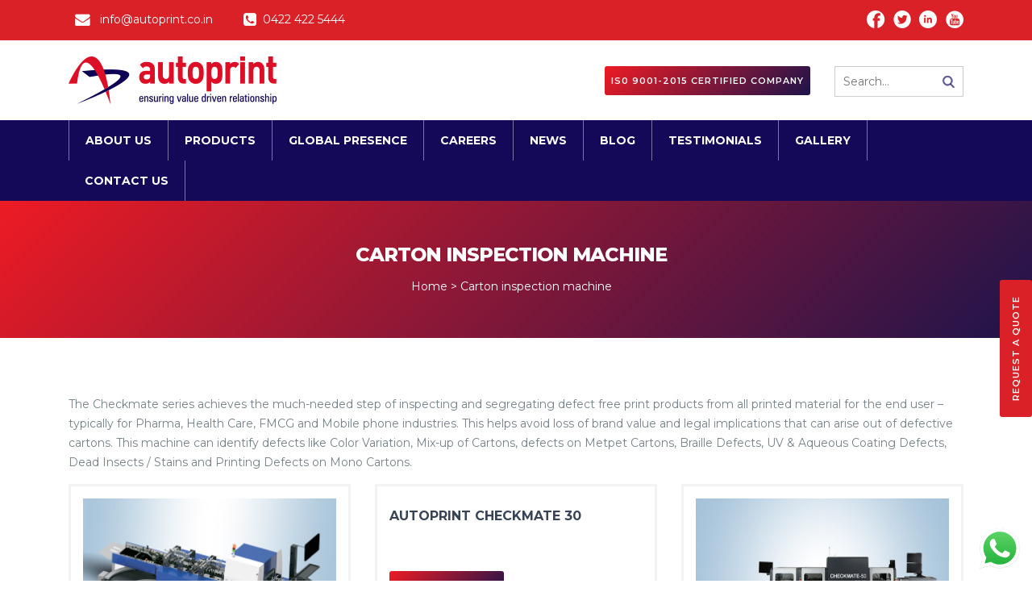

--- FILE ---
content_type: text/html; charset=UTF-8
request_url: https://www.autoprint.net/carton-inspection-machine/
body_size: 37947
content:
<!doctype html>
<html lang="en">

<head>
    <meta charset="utf-8">
<script type="text/javascript">
/* <![CDATA[ */
var gform;gform||(document.addEventListener("gform_main_scripts_loaded",function(){gform.scriptsLoaded=!0}),document.addEventListener("gform/theme/scripts_loaded",function(){gform.themeScriptsLoaded=!0}),window.addEventListener("DOMContentLoaded",function(){gform.domLoaded=!0}),gform={domLoaded:!1,scriptsLoaded:!1,themeScriptsLoaded:!1,isFormEditor:()=>"function"==typeof InitializeEditor,callIfLoaded:function(o){return!(!gform.domLoaded||!gform.scriptsLoaded||!gform.themeScriptsLoaded&&!gform.isFormEditor()||(gform.isFormEditor()&&console.warn("The use of gform.initializeOnLoaded() is deprecated in the form editor context and will be removed in Gravity Forms 3.1."),o(),0))},initializeOnLoaded:function(o){gform.callIfLoaded(o)||(document.addEventListener("gform_main_scripts_loaded",()=>{gform.scriptsLoaded=!0,gform.callIfLoaded(o)}),document.addEventListener("gform/theme/scripts_loaded",()=>{gform.themeScriptsLoaded=!0,gform.callIfLoaded(o)}),window.addEventListener("DOMContentLoaded",()=>{gform.domLoaded=!0,gform.callIfLoaded(o)}))},hooks:{action:{},filter:{}},addAction:function(o,r,e,t){gform.addHook("action",o,r,e,t)},addFilter:function(o,r,e,t){gform.addHook("filter",o,r,e,t)},doAction:function(o){gform.doHook("action",o,arguments)},applyFilters:function(o){return gform.doHook("filter",o,arguments)},removeAction:function(o,r){gform.removeHook("action",o,r)},removeFilter:function(o,r,e){gform.removeHook("filter",o,r,e)},addHook:function(o,r,e,t,n){null==gform.hooks[o][r]&&(gform.hooks[o][r]=[]);var d=gform.hooks[o][r];null==n&&(n=r+"_"+d.length),gform.hooks[o][r].push({tag:n,callable:e,priority:t=null==t?10:t})},doHook:function(r,o,e){var t;if(e=Array.prototype.slice.call(e,1),null!=gform.hooks[r][o]&&((o=gform.hooks[r][o]).sort(function(o,r){return o.priority-r.priority}),o.forEach(function(o){"function"!=typeof(t=o.callable)&&(t=window[t]),"action"==r?t.apply(null,e):e[0]=t.apply(null,e)})),"filter"==r)return e[0]},removeHook:function(o,r,t,n){var e;null!=gform.hooks[o][r]&&(e=(e=gform.hooks[o][r]).filter(function(o,r,e){return!!(null!=n&&n!=o.tag||null!=t&&t!=o.priority)}),gform.hooks[o][r]=e)}});
/* ]]> */
</script>

    <meta name="viewport" content="width=device-width, initial-scale=1, shrink-to-fit=no">
    <meta name="msvalidate.01" content="34D55F8955ACD44587C162F4A61710A0" />
    <link rel="stylesheet" href="https://cdnjs.cloudflare.com/ajax/libs/font-awesome/4.7.0/css/font-awesome.min.css" />
    <link href="https://www.autoprint.net/wp-content/themes/autoprint_theme/css/bootstrap.min.css" rel="stylesheet"
        type="text/css" />
        <link rel="stylesheet" href="https://cdn.jsdelivr.net/npm/@fancyapps/ui@5.0/dist/fancybox/fancybox.css"/>
        <link rel="stylesheet" href="https://www.autoprint.net/wp-content/themes/autoprint_theme/css/aos.css" media="all">
    <link href="https://www.autoprint.net/wp-content/themes/autoprint_theme/css/main.css" rel="stylesheet" type="text/css" />
    <link href="https://www.autoprint.net/wp-content/themes/autoprint_theme/css/swiper.min.css" rel="stylesheet"
        type="text/css" />
    <title>Carton inspection machine</title>
<link data-rocket-preload as="style" href="https://fonts.googleapis.com/css?family=Noto%20Sans%3A400italic%2C700italic%2C400%2C700%7CNoto%20Serif%3A400italic%2C700italic%2C400%2C700%7CInconsolata%3A400%2C700&#038;subset=latin%2Clatin-ext&#038;display=swap" rel="preload">
<link href="https://fonts.googleapis.com/css?family=Noto%20Sans%3A400italic%2C700italic%2C400%2C700%7CNoto%20Serif%3A400italic%2C700italic%2C400%2C700%7CInconsolata%3A400%2C700&#038;subset=latin%2Clatin-ext&#038;display=swap" media="print" onload="this.media=&#039;all&#039;" rel="stylesheet">
<noscript data-wpr-hosted-gf-parameters=""><link rel="stylesheet" href="https://fonts.googleapis.com/css?family=Noto%20Sans%3A400italic%2C700italic%2C400%2C700%7CNoto%20Serif%3A400italic%2C700italic%2C400%2C700%7CInconsolata%3A400%2C700&#038;subset=latin%2Clatin-ext&#038;display=swap"></noscript>

		<!-- All in One SEO 4.9.3 - aioseo.com -->
	<meta name="robots" content="max-image-preview:large" />
	<link rel="canonical" href="https://www.autoprint.net/carton-inspection-machine/" />
	<meta name="generator" content="All in One SEO (AIOSEO) 4.9.3" />
		<meta property="og:locale" content="en_US" />
		<meta property="og:site_name" content="Autoprint Machinery Manufacturer Pvt. Ltd | Over 11645+ installations in a span of just 26 years" />
		<meta property="og:type" content="article" />
		<meta property="og:title" content="Carton inspection machine" />
		<meta property="og:url" content="https://www.autoprint.net/carton-inspection-machine/" />
		<meta property="article:published_time" content="2025-01-24T11:41:15+00:00" />
		<meta property="article:modified_time" content="2025-11-05T07:32:22+00:00" />
		<meta property="article:publisher" content="https://www.facebook.com/Autoprint-Machinery-Mfrs-Pvt-Ltd-102572919925298/" />
		<meta name="twitter:card" content="summary" />
		<meta name="twitter:site" content="@autoprint1992" />
		<meta name="twitter:title" content="Carton inspection machine" />
		<meta name="twitter:creator" content="@autoprint1992" />
		<script type="application/ld+json" class="aioseo-schema">
			{"@context":"https:\/\/schema.org","@graph":[{"@type":"BreadcrumbList","@id":"https:\/\/www.autoprint.net\/carton-inspection-machine\/#breadcrumblist","itemListElement":[{"@type":"ListItem","@id":"https:\/\/www.autoprint.net#listItem","position":1,"name":"Home","item":"https:\/\/www.autoprint.net","nextItem":{"@type":"ListItem","@id":"https:\/\/www.autoprint.net\/carton-inspection-machine\/#listItem","name":"Carton inspection machine"}},{"@type":"ListItem","@id":"https:\/\/www.autoprint.net\/carton-inspection-machine\/#listItem","position":2,"name":"Carton inspection machine","previousItem":{"@type":"ListItem","@id":"https:\/\/www.autoprint.net#listItem","name":"Home"}}]},{"@type":"Organization","@id":"https:\/\/www.autoprint.net\/#organization","name":"Autoprint","description":"Over 11645+ installations in a span of just 26 years","url":"https:\/\/www.autoprint.net\/","telephone":"+914224225444","logo":{"@type":"ImageObject","url":"https:\/\/www.autoprint.net\/wp-content\/themes\/autoprint_theme\/images\/logo.png","@id":"https:\/\/www.autoprint.net\/carton-inspection-machine\/#organizationLogo"},"image":{"@id":"https:\/\/www.autoprint.net\/carton-inspection-machine\/#organizationLogo"},"sameAs":["https:\/\/www.facebook.com\/Autoprint-Machinery-Mfrs-Pvt-Ltd-102572919925298\/","https:\/\/twitter.com\/autoprint1992","https:\/\/www.youtube.com\/channel\/UCHidBw8XCvDfbnRPrfc-jDw","https:\/\/www.linkedin.com\/company\/autoprint-machinery-manufacturers-pvt-ltd\/"]},{"@type":"WebPage","@id":"https:\/\/www.autoprint.net\/carton-inspection-machine\/#webpage","url":"https:\/\/www.autoprint.net\/carton-inspection-machine\/","name":"Carton inspection machine","inLanguage":"en-US","isPartOf":{"@id":"https:\/\/www.autoprint.net\/#website"},"breadcrumb":{"@id":"https:\/\/www.autoprint.net\/carton-inspection-machine\/#breadcrumblist"},"datePublished":"2025-01-24T17:11:15+05:30","dateModified":"2025-11-05T13:02:22+05:30"},{"@type":"WebSite","@id":"https:\/\/www.autoprint.net\/#website","url":"https:\/\/www.autoprint.net\/","name":"Autoprint Machinery Manufacturer Pvt. Ltd","alternateName":"Autoprint","description":"Over 11645+ installations in a span of just 26 years","inLanguage":"en-US","publisher":{"@id":"https:\/\/www.autoprint.net\/#organization"}}]}
		</script>
		<!-- All in One SEO -->

<link rel='dns-prefetch' href='//fonts.googleapis.com' />
<link href='https://fonts.gstatic.com' crossorigin rel='preconnect' />
<link rel="alternate" type="application/rss+xml" title="Autoprint Machinery Manufacturer Pvt. Ltd &raquo; Feed" href="https://www.autoprint.net/feed/" />
<link rel="alternate" type="application/rss+xml" title="Autoprint Machinery Manufacturer Pvt. Ltd &raquo; Comments Feed" href="https://www.autoprint.net/comments/feed/" />
<link rel="alternate" title="oEmbed (JSON)" type="application/json+oembed" href="https://www.autoprint.net/wp-json/oembed/1.0/embed?url=https%3A%2F%2Fwww.autoprint.net%2Fcarton-inspection-machine%2F" />
<link rel="alternate" title="oEmbed (XML)" type="text/xml+oembed" href="https://www.autoprint.net/wp-json/oembed/1.0/embed?url=https%3A%2F%2Fwww.autoprint.net%2Fcarton-inspection-machine%2F&#038;format=xml" />
<style id='wp-img-auto-sizes-contain-inline-css' type='text/css'>
img:is([sizes=auto i],[sizes^="auto," i]){contain-intrinsic-size:3000px 1500px}
/*# sourceURL=wp-img-auto-sizes-contain-inline-css */
</style>
<link rel='stylesheet' id='ht_ctc_main_css-css' href='https://www.autoprint.net/wp-content/plugins/click-to-chat-for-whatsapp/new/inc/assets/css/main.css?ver=4.35' type='text/css' media='all' />
<style id='wp-emoji-styles-inline-css' type='text/css'>

	img.wp-smiley, img.emoji {
		display: inline !important;
		border: none !important;
		box-shadow: none !important;
		height: 1em !important;
		width: 1em !important;
		margin: 0 0.07em !important;
		vertical-align: -0.1em !important;
		background: none !important;
		padding: 0 !important;
	}
/*# sourceURL=wp-emoji-styles-inline-css */
</style>
<link rel='stylesheet' id='wp-block-library-css' href='https://www.autoprint.net/wp-includes/css/dist/block-library/style.min.css?ver=6.9' type='text/css' media='all' />
<style id='global-styles-inline-css' type='text/css'>
:root{--wp--preset--aspect-ratio--square: 1;--wp--preset--aspect-ratio--4-3: 4/3;--wp--preset--aspect-ratio--3-4: 3/4;--wp--preset--aspect-ratio--3-2: 3/2;--wp--preset--aspect-ratio--2-3: 2/3;--wp--preset--aspect-ratio--16-9: 16/9;--wp--preset--aspect-ratio--9-16: 9/16;--wp--preset--color--black: #000000;--wp--preset--color--cyan-bluish-gray: #abb8c3;--wp--preset--color--white: #ffffff;--wp--preset--color--pale-pink: #f78da7;--wp--preset--color--vivid-red: #cf2e2e;--wp--preset--color--luminous-vivid-orange: #ff6900;--wp--preset--color--luminous-vivid-amber: #fcb900;--wp--preset--color--light-green-cyan: #7bdcb5;--wp--preset--color--vivid-green-cyan: #00d084;--wp--preset--color--pale-cyan-blue: #8ed1fc;--wp--preset--color--vivid-cyan-blue: #0693e3;--wp--preset--color--vivid-purple: #9b51e0;--wp--preset--gradient--vivid-cyan-blue-to-vivid-purple: linear-gradient(135deg,rgb(6,147,227) 0%,rgb(155,81,224) 100%);--wp--preset--gradient--light-green-cyan-to-vivid-green-cyan: linear-gradient(135deg,rgb(122,220,180) 0%,rgb(0,208,130) 100%);--wp--preset--gradient--luminous-vivid-amber-to-luminous-vivid-orange: linear-gradient(135deg,rgb(252,185,0) 0%,rgb(255,105,0) 100%);--wp--preset--gradient--luminous-vivid-orange-to-vivid-red: linear-gradient(135deg,rgb(255,105,0) 0%,rgb(207,46,46) 100%);--wp--preset--gradient--very-light-gray-to-cyan-bluish-gray: linear-gradient(135deg,rgb(238,238,238) 0%,rgb(169,184,195) 100%);--wp--preset--gradient--cool-to-warm-spectrum: linear-gradient(135deg,rgb(74,234,220) 0%,rgb(151,120,209) 20%,rgb(207,42,186) 40%,rgb(238,44,130) 60%,rgb(251,105,98) 80%,rgb(254,248,76) 100%);--wp--preset--gradient--blush-light-purple: linear-gradient(135deg,rgb(255,206,236) 0%,rgb(152,150,240) 100%);--wp--preset--gradient--blush-bordeaux: linear-gradient(135deg,rgb(254,205,165) 0%,rgb(254,45,45) 50%,rgb(107,0,62) 100%);--wp--preset--gradient--luminous-dusk: linear-gradient(135deg,rgb(255,203,112) 0%,rgb(199,81,192) 50%,rgb(65,88,208) 100%);--wp--preset--gradient--pale-ocean: linear-gradient(135deg,rgb(255,245,203) 0%,rgb(182,227,212) 50%,rgb(51,167,181) 100%);--wp--preset--gradient--electric-grass: linear-gradient(135deg,rgb(202,248,128) 0%,rgb(113,206,126) 100%);--wp--preset--gradient--midnight: linear-gradient(135deg,rgb(2,3,129) 0%,rgb(40,116,252) 100%);--wp--preset--font-size--small: 13px;--wp--preset--font-size--medium: 20px;--wp--preset--font-size--large: 36px;--wp--preset--font-size--x-large: 42px;--wp--preset--spacing--20: 0.44rem;--wp--preset--spacing--30: 0.67rem;--wp--preset--spacing--40: 1rem;--wp--preset--spacing--50: 1.5rem;--wp--preset--spacing--60: 2.25rem;--wp--preset--spacing--70: 3.38rem;--wp--preset--spacing--80: 5.06rem;--wp--preset--shadow--natural: 6px 6px 9px rgba(0, 0, 0, 0.2);--wp--preset--shadow--deep: 12px 12px 50px rgba(0, 0, 0, 0.4);--wp--preset--shadow--sharp: 6px 6px 0px rgba(0, 0, 0, 0.2);--wp--preset--shadow--outlined: 6px 6px 0px -3px rgb(255, 255, 255), 6px 6px rgb(0, 0, 0);--wp--preset--shadow--crisp: 6px 6px 0px rgb(0, 0, 0);}:where(.is-layout-flex){gap: 0.5em;}:where(.is-layout-grid){gap: 0.5em;}body .is-layout-flex{display: flex;}.is-layout-flex{flex-wrap: wrap;align-items: center;}.is-layout-flex > :is(*, div){margin: 0;}body .is-layout-grid{display: grid;}.is-layout-grid > :is(*, div){margin: 0;}:where(.wp-block-columns.is-layout-flex){gap: 2em;}:where(.wp-block-columns.is-layout-grid){gap: 2em;}:where(.wp-block-post-template.is-layout-flex){gap: 1.25em;}:where(.wp-block-post-template.is-layout-grid){gap: 1.25em;}.has-black-color{color: var(--wp--preset--color--black) !important;}.has-cyan-bluish-gray-color{color: var(--wp--preset--color--cyan-bluish-gray) !important;}.has-white-color{color: var(--wp--preset--color--white) !important;}.has-pale-pink-color{color: var(--wp--preset--color--pale-pink) !important;}.has-vivid-red-color{color: var(--wp--preset--color--vivid-red) !important;}.has-luminous-vivid-orange-color{color: var(--wp--preset--color--luminous-vivid-orange) !important;}.has-luminous-vivid-amber-color{color: var(--wp--preset--color--luminous-vivid-amber) !important;}.has-light-green-cyan-color{color: var(--wp--preset--color--light-green-cyan) !important;}.has-vivid-green-cyan-color{color: var(--wp--preset--color--vivid-green-cyan) !important;}.has-pale-cyan-blue-color{color: var(--wp--preset--color--pale-cyan-blue) !important;}.has-vivid-cyan-blue-color{color: var(--wp--preset--color--vivid-cyan-blue) !important;}.has-vivid-purple-color{color: var(--wp--preset--color--vivid-purple) !important;}.has-black-background-color{background-color: var(--wp--preset--color--black) !important;}.has-cyan-bluish-gray-background-color{background-color: var(--wp--preset--color--cyan-bluish-gray) !important;}.has-white-background-color{background-color: var(--wp--preset--color--white) !important;}.has-pale-pink-background-color{background-color: var(--wp--preset--color--pale-pink) !important;}.has-vivid-red-background-color{background-color: var(--wp--preset--color--vivid-red) !important;}.has-luminous-vivid-orange-background-color{background-color: var(--wp--preset--color--luminous-vivid-orange) !important;}.has-luminous-vivid-amber-background-color{background-color: var(--wp--preset--color--luminous-vivid-amber) !important;}.has-light-green-cyan-background-color{background-color: var(--wp--preset--color--light-green-cyan) !important;}.has-vivid-green-cyan-background-color{background-color: var(--wp--preset--color--vivid-green-cyan) !important;}.has-pale-cyan-blue-background-color{background-color: var(--wp--preset--color--pale-cyan-blue) !important;}.has-vivid-cyan-blue-background-color{background-color: var(--wp--preset--color--vivid-cyan-blue) !important;}.has-vivid-purple-background-color{background-color: var(--wp--preset--color--vivid-purple) !important;}.has-black-border-color{border-color: var(--wp--preset--color--black) !important;}.has-cyan-bluish-gray-border-color{border-color: var(--wp--preset--color--cyan-bluish-gray) !important;}.has-white-border-color{border-color: var(--wp--preset--color--white) !important;}.has-pale-pink-border-color{border-color: var(--wp--preset--color--pale-pink) !important;}.has-vivid-red-border-color{border-color: var(--wp--preset--color--vivid-red) !important;}.has-luminous-vivid-orange-border-color{border-color: var(--wp--preset--color--luminous-vivid-orange) !important;}.has-luminous-vivid-amber-border-color{border-color: var(--wp--preset--color--luminous-vivid-amber) !important;}.has-light-green-cyan-border-color{border-color: var(--wp--preset--color--light-green-cyan) !important;}.has-vivid-green-cyan-border-color{border-color: var(--wp--preset--color--vivid-green-cyan) !important;}.has-pale-cyan-blue-border-color{border-color: var(--wp--preset--color--pale-cyan-blue) !important;}.has-vivid-cyan-blue-border-color{border-color: var(--wp--preset--color--vivid-cyan-blue) !important;}.has-vivid-purple-border-color{border-color: var(--wp--preset--color--vivid-purple) !important;}.has-vivid-cyan-blue-to-vivid-purple-gradient-background{background: var(--wp--preset--gradient--vivid-cyan-blue-to-vivid-purple) !important;}.has-light-green-cyan-to-vivid-green-cyan-gradient-background{background: var(--wp--preset--gradient--light-green-cyan-to-vivid-green-cyan) !important;}.has-luminous-vivid-amber-to-luminous-vivid-orange-gradient-background{background: var(--wp--preset--gradient--luminous-vivid-amber-to-luminous-vivid-orange) !important;}.has-luminous-vivid-orange-to-vivid-red-gradient-background{background: var(--wp--preset--gradient--luminous-vivid-orange-to-vivid-red) !important;}.has-very-light-gray-to-cyan-bluish-gray-gradient-background{background: var(--wp--preset--gradient--very-light-gray-to-cyan-bluish-gray) !important;}.has-cool-to-warm-spectrum-gradient-background{background: var(--wp--preset--gradient--cool-to-warm-spectrum) !important;}.has-blush-light-purple-gradient-background{background: var(--wp--preset--gradient--blush-light-purple) !important;}.has-blush-bordeaux-gradient-background{background: var(--wp--preset--gradient--blush-bordeaux) !important;}.has-luminous-dusk-gradient-background{background: var(--wp--preset--gradient--luminous-dusk) !important;}.has-pale-ocean-gradient-background{background: var(--wp--preset--gradient--pale-ocean) !important;}.has-electric-grass-gradient-background{background: var(--wp--preset--gradient--electric-grass) !important;}.has-midnight-gradient-background{background: var(--wp--preset--gradient--midnight) !important;}.has-small-font-size{font-size: var(--wp--preset--font-size--small) !important;}.has-medium-font-size{font-size: var(--wp--preset--font-size--medium) !important;}.has-large-font-size{font-size: var(--wp--preset--font-size--large) !important;}.has-x-large-font-size{font-size: var(--wp--preset--font-size--x-large) !important;}
/*# sourceURL=global-styles-inline-css */
</style>

<style id='classic-theme-styles-inline-css' type='text/css'>
/*! This file is auto-generated */
.wp-block-button__link{color:#fff;background-color:#32373c;border-radius:9999px;box-shadow:none;text-decoration:none;padding:calc(.667em + 2px) calc(1.333em + 2px);font-size:1.125em}.wp-block-file__button{background:#32373c;color:#fff;text-decoration:none}
/*# sourceURL=/wp-includes/css/classic-themes.min.css */
</style>
<link rel='stylesheet' id='wpos-slick-style-css' href='https://www.autoprint.net/wp-content/plugins/timeline-and-history-slider/assets/css/slick.css?ver=2.4.5' type='text/css' media='all' />
<link rel='stylesheet' id='tahs-public-style-css' href='https://www.autoprint.net/wp-content/plugins/timeline-and-history-slider/assets/css/slick-slider-style.css?ver=2.4.5' type='text/css' media='all' />
<link rel='stylesheet' id='SFSImainCss-css' href='https://www.autoprint.net/wp-content/plugins/ultimate-social-media-icons/css/sfsi-style.css?ver=2.9.6' type='text/css' media='all' />

<link rel='stylesheet' id='genericons-css' href='https://www.autoprint.net/wp-content/themes/autoprint_theme/genericons/genericons.css?ver=3.2' type='text/css' media='all' />
<link rel='stylesheet' id='twentyfifteen-style-css' href='https://www.autoprint.net/wp-content/themes/autoprint_theme/style.css?ver=6.9' type='text/css' media='all' />
<link rel='stylesheet' id='fancybox-css' href='https://www.autoprint.net/wp-content/plugins/easy-fancybox/fancybox/1.5.4/jquery.fancybox.min.css?ver=6.9' type='text/css' media='screen' />
<style id='fancybox-inline-css' type='text/css'>
#fancybox-outer{background:#ffffff}#fancybox-content{background:#ffffff;border-color:#ffffff;color:#000000;}#fancybox-title,#fancybox-title-float-main{color:#fff}
/*# sourceURL=fancybox-inline-css */
</style>
<link rel='stylesheet' id='msl-main-css' href='https://www.autoprint.net/wp-content/plugins/master-slider/public/assets/css/masterslider.main.css?ver=3.11.0' type='text/css' media='all' />
<link rel='stylesheet' id='msl-custom-css' href='https://www.autoprint.net/wp-content/uploads/master-slider/custom.css?ver=10.7' type='text/css' media='all' />
<script type="text/javascript" src="https://www.autoprint.net/wp-includes/js/jquery/jquery.min.js?ver=3.7.1" id="jquery-core-js"></script>
<script type="text/javascript" src="https://www.autoprint.net/wp-includes/js/jquery/jquery-migrate.min.js?ver=3.4.1" id="jquery-migrate-js"></script>
<script type="text/javascript" src="https://www.autoprint.net/wp-content/plugins/itro-popup/scripts/itro-scripts.js?ver=6.9" id="itro-scripts-js"></script>
<link rel="https://api.w.org/" href="https://www.autoprint.net/wp-json/" /><link rel="alternate" title="JSON" type="application/json" href="https://www.autoprint.net/wp-json/wp/v2/pages/5776" /><link rel="EditURI" type="application/rsd+xml" title="RSD" href="https://www.autoprint.net/xmlrpc.php?rsd" />
<meta name="generator" content="WordPress 6.9" />
<link rel='shortlink' href='https://www.autoprint.net/?p=5776' />
<script>var ms_grabbing_curosr = 'https://www.autoprint.net/wp-content/plugins/master-slider/public/assets/css/common/grabbing.cur', ms_grab_curosr = 'https://www.autoprint.net/wp-content/plugins/master-slider/public/assets/css/common/grab.cur';</script>
<meta name="generator" content="MasterSlider 3.11.0 - Responsive Touch Image Slider | avt.li/msf" />
<meta name="follow.[base64]" content="7QFTJ55NgKnmceqFzhd4"/><style type="text/css">.recentcomments a{display:inline !important;padding:0 !important;margin:0 !important;}</style><link rel="icon" href="https://www.autoprint.net/wp-content/uploads/2020/03/Autoprint-Favicon.png" sizes="32x32" />
<link rel="icon" href="https://www.autoprint.net/wp-content/uploads/2020/03/Autoprint-Favicon.png" sizes="192x192" />
<link rel="apple-touch-icon" href="https://www.autoprint.net/wp-content/uploads/2020/03/Autoprint-Favicon.png" />
<meta name="msapplication-TileImage" content="https://www.autoprint.net/wp-content/uploads/2020/03/Autoprint-Favicon.png" />
    <script src="https://www.autoprint.net/wp-content/themes/autoprint_theme/js/slicknav.js" type="text/javascript"></script>
    <script type="text/javascript">
    function commaSeparateNumber(val) {
        while (/(\d+)(\d{3})/.test(val.toString())) {
            val = val.toString().replace(/(\d)(?=(\d\d\d)+(?!\d))/g, "$1,");
        }
        return val;
    }
    </script>

    <script type="text/javascript">
    jQuery(document).ready(function($) {
        $('#mobilemenu').slicknav({
            label: 'Menu',
            prependTo: '#mob-menu-container',
            duration: 200,
            allowParentLinks: true,
            closeOnClick: true,
            closedSymbol: "+",
            openedSymbol: "-"
        });
    });
    </script>

    <!-- Google Tag Manager -->
    <script>
    (function(w, d, s, l, i) {
        w[l] = w[l] || [];
        w[l].push({
            'gtm.start': new Date().getTime(),
            event: 'gtm.js'
        });
        var f = d.getElementsByTagName(s)[0],
            j = d.createElement(s),
            dl = l != 'dataLayer' ? '&l=' + l : '';
        j.async = true;
        j.src =
            'https://www.googletagmanager.com/gtm.js?id=' + i + dl;
        f.parentNode.insertBefore(j, f);
    })(window, document, 'script', 'dataLayer', 'GTM-TTFCHV7');
    </script>
    <!-- End Google Tag Manager -->


<!-- Google tag (gtag.js) -->
<script async src="https://www.googletagmanager.com/gtag/js?id=AW-16886975357">
</script>
<script>
  window.dataLayer = window.dataLayer || [];
  function gtag(){dataLayer.push(arguments);}
  gtag('js', new Date());

  gtag('config', 'AW-16886975357');
</script>
<!-- End Here -->
    <link rel='stylesheet' id='gforms_reset_css-css' href='https://www.autoprint.net/wp-content/plugins/gravityforms/legacy/css/formreset.min.css?ver=2.9.25' type='text/css' media='all' />
<link rel='stylesheet' id='gforms_formsmain_css-css' href='https://www.autoprint.net/wp-content/plugins/gravityforms/legacy/css/formsmain.min.css?ver=2.9.25' type='text/css' media='all' />
<link rel='stylesheet' id='gforms_ready_class_css-css' href='https://www.autoprint.net/wp-content/plugins/gravityforms/legacy/css/readyclass.min.css?ver=2.9.25' type='text/css' media='all' />
<link rel='stylesheet' id='gforms_browsers_css-css' href='https://www.autoprint.net/wp-content/plugins/gravityforms/legacy/css/browsers.min.css?ver=2.9.25' type='text/css' media='all' />
<link rel='stylesheet' id='spf_intlTelInput-css' href='https://www.autoprint.net/wp-content/plugins/smart-phone-field-for-gravity-forms/assets/css/intlTelInput.min.css?ver=2.2.0' type='text/css' media='all' />
<meta name="generator" content="WP Rocket 3.20.3" data-wpr-features="wpr_preload_links wpr_desktop" /></head>

<body>

    <!-- Google Tag Manager (noscript) -->
    <noscript>
        <iframe src="https://www.googletagmanager.com/ns.html?id=GTM-TTFCHV7" height="0" width="0"
            style="display:none;visibility:hidden"></iframe>
    </noscript>
    <!-- End Google Tag Manager (noscript) -->

    <!-- Facebook Pixel Code -->
    <script>
    ! function(f, b, e, v, n, t, s) {
        if (f.fbq) return;
        n = f.fbq = function() {
            n.callMethod ?
                n.callMethod.apply(n, arguments) : n.queue.push(arguments)
        };
        if (!f._fbq) f._fbq = n;
        n.push = n;
        n.loaded = !0;
        n.version = '2.0';
        n.queue = [];
        t = b.createElement(e); 
        t.async = !0;
        t.src = v;
        s = b.getElementsByTagName(e)[0];
        s.parentNode.insertBefore(t, s)
    }(window, document, 'script',
        'https://connect.facebook.net/en_US/fbevents.js');
    fbq('init', '369026457697948');
    fbq('track', 'PageView');
    </script>
    <noscript><img height="1" width="1" style="display:none"
            src="https://www.facebook.com/tr?id=369026457697948&ev=PageView&noscript=1" /></noscript>
    <!-- End Facebook Pixel Code -->

<!-- Meta Pixel Code -->
<script>
!function(f,b,e,v,n,t,s)
{if(f.fbq)return;n=f.fbq=function(){n.callMethod?
n.callMethod.apply(n,arguments):n.queue.push(arguments)};
if(!f._fbq)f._fbq=n;n.push=n;n.loaded=!0;n.version='2.0';
n.queue=[];t=b.createElement(e);t.async=!0;
t.src=v;s=b.getElementsByTagName(e)[0];
s.parentNode.insertBefore(t,s)}(window, document,'script',
'https://connect.facebook.net/en_US/fbevents.js');
fbq('init', '814995544663317');
fbq('track', 'PageView');
</script>
<noscript><img height="1" width="1" style="display:none"
src="https://www.facebook.com/tr?id=814995544663317&ev=PageView&noscript=1"
/></noscript>
<!-- End Meta Pixel Code -->

    <header data-rocket-location-hash="f5b8e7f0e28897e58e3c9db9f627e203" class="sticky">

        <section data-rocket-location-hash="b6e03820d2b2e1bc6e29adabb22b26f8" id="head-top">
            <div data-rocket-location-hash="40f22408a88335a0945fffe944caafc3" class="container">
                <div data-rocket-location-hash="459ef3f9f116f091bc911e896d055d93" class="row">
                    <aside class="col-md-6 lo-start"> <a href="/cdn-cgi/l/email-protection#4a23242c250a2b3f3e253a3823243e642925642324" class="email"><i
                                class="fa fa-envelope fa-lg p-2" aria-hidden="true"></i> <span class="__cf_email__" data-cfemail="6900070f0629081c1d06191b00071d470a06470007">[email&#160;protected]</span></a> <a
                            href="tel:0422 422 5444" class="phone"><i class="fa fa-phone-square fa-lg p-2"
                                aria-hidden="true"></i>0422 422 5444
                        </a> </aside>
                    <aside class="col-md-6 af-end">
                                                <ul class="social-media">
                            <li><a href="https://www.facebook.com/Autoprint-Machinery-Mfrs-Pvt-Ltd-102572919925298/"
                                    target="_blank"><img
                                        src="https://www.autoprint.net/wp-content/themes/autoprint_theme/images/facebook.png"
                                        alt="" /></a></li>
                            <li><a href="https://twitter.com/autoprint1992" target="_blank"><img
                                        src="https://www.autoprint.net/wp-content/themes/autoprint_theme/images/twitter.png"
                                        alt="" /></a></li>
                            <li><a href="https://www.linkedin.com/company/autoprint-machinery-manufacturers-pvt-ltd/"
                                    target="_blank"><img
                                        src="https://www.autoprint.net/wp-content/themes/autoprint_theme/images/linkedin.png"
                                        alt="" /></a></li>
                            <li><a href=" https://www.youtube.com/channel/UCHidBw8XCvDfbnRPrfc-jDw" target="_blank"><img
                                        src="https://www.autoprint.net/wp-content/themes/autoprint_theme/images/youtube.png"
                                        alt="" /></a></li>
                        </ul>
                                                <!-- <a href="https://afosol.com/" class="btn afo-btn ml-4">PRINT CONSUMABLES</a> -->
                    </aside>
                </div>
            </div>
        </section>
        <section data-rocket-location-hash="5fdc86aa9285f03af9bce164cbe0fa99" id="head-bottom">
            <div data-rocket-location-hash="0841f15ebf099eeaba6f2c7f735d0671" class="container">
                <div class="row">
                    <aside class="col-md-4"><a href="https://www.autoprint.net" class="logo"><img
                                src="https://www.autoprint.net/wp-content/themes/autoprint_theme/images/logo.png" class="img-fluid" alt="Autoprint Machinery Logo
" /></a></aside>
                    <aside class="col-md-3"> </aside>
                                        <aside class="col-md-3">
                        <div class="ios-info">IS0 9001-2015 Certified Company</div>
                    </aside>
                    <aside class="col-md-2">
                        <div class="search-box">
                            <form role="search" method="get" class="search-form" action="https://www.autoprint.net/">
                                <label for="search-input" id="search-label" class="search-label clicked"></label>
                                <input id="search-input" required type="search" class="search-input"
                                    placeholder="Search…" value="" name="s" title="Search for:">
                                <input type="submit" class="search-submit" value="Search">
                            </form>
                        </div>
                    </aside>
                                    </div>
            </div>
        </section>
                <nav class="">
            <div data-rocket-location-hash="ca23f7c07336b7cf8c7766d2ffffc9d9" class="container">
                <div class="menu-box">
                    <div class="row">
                        <aside class="col-md-12">
                            <div id="access" class="menu-home-container"><ul id="access" class="menunav"><li id="menu-item-60" class="menu-item menu-item-type-post_type menu-item-object-page menu-item-has-children menu-item-60"><a href="https://www.autoprint.net/about-us/">About Us</a>
<ul class="sub-menu">
	<li id="menu-item-58" class="menu-item menu-item-type-post_type menu-item-object-page menu-item-58"><a href="https://www.autoprint.net/about-us/board-of-directors/">Board of Directors</a></li>
	<li id="menu-item-59" class="menu-item menu-item-type-post_type menu-item-object-page menu-item-59"><a href="https://www.autoprint.net/about-us/milestone/">Milestone</a></li>
</ul>
</li>
<li id="menu-item-643" class="menu-item menu-item-type-custom menu-item-object-custom current-menu-ancestor menu-item-has-children menu-item-643"><a>Products</a>
<ul class="sub-menu">
	<li id="menu-item-5790" class="menu-item menu-item-type-custom menu-item-object-custom current-menu-ancestor menu-item-has-children menu-item-5790"><a href="#">By Industry</a>
	<ul class="sub-menu">
		<li id="menu-item-5792" class="menu-item menu-item-type-custom menu-item-object-custom menu-item-has-children menu-item-5792"><a href="https://www.autoprint.net/commercial-printing/">Commercial Printing</a>
		<ul class="sub-menu">
			<li id="menu-item-5795" class="menu-item menu-item-type-post_type menu-item-object-page menu-item-5795"><a href="https://www.autoprint.net/small-offset-printing/">Small Offset Printing</a></li>
			<li id="menu-item-5796" class="menu-item menu-item-type-post_type menu-item-object-page menu-item-5796"><a href="https://www.autoprint.net/numbering-batch-code-printing-machine/">Numbering / Batch code printing machine</a></li>
			<li id="menu-item-5997" class="menu-item menu-item-type-post_type menu-item-object-page menu-item-5997"><a href="https://www.autoprint.net/digital-finishing-machine/">Digital finishing machine</a></li>
			<li id="menu-item-5799" class="menu-item menu-item-type-post_type menu-item-object-page menu-item-5799"><a href="https://www.autoprint.net/sheet-fed-uv-aqueous-and-drip-off-coating-machine/">Sheet-fed UV, Aqueous and Drip Off coating machine</a></li>
			<li id="menu-item-5800" class="menu-item menu-item-type-post_type menu-item-object-page menu-item-5800"><a href="https://www.autoprint.net/flat-bed-die-cutting-foil-stamping/">Flat Bed Die Cutting &#038; Foil Stamping</a></li>
		</ul>
</li>
		<li id="menu-item-5793" class="menu-item menu-item-type-custom menu-item-object-custom current-menu-ancestor current-menu-parent menu-item-has-children menu-item-5793"><a href="https://www.autoprint.net/packaging-printing/">Packaging printing</a>
		<ul class="sub-menu">
			<li id="menu-item-5804" class="menu-item menu-item-type-post_type menu-item-object-page menu-item-5804"><a href="https://www.autoprint.net/sheet-fed-uv-aqueous-and-drip-off-coating-machine/">Sheet-fed UV, Aqueous and Drip Off coating machine</a></li>
			<li id="menu-item-5805" class="menu-item menu-item-type-post_type menu-item-object-page menu-item-5805"><a href="https://www.autoprint.net/flat-bed-die-cutting-foil-stamping/">Flat Bed Die Cutting &#038; Foil Stamping</a></li>
			<li id="menu-item-5806" class="menu-item menu-item-type-post_type menu-item-object-page menu-item-5806"><a href="https://www.autoprint.net/stripping-blanking/">Stripping &#038; BlanKing</a></li>
			<li id="menu-item-5807" class="menu-item menu-item-type-post_type menu-item-object-page current-menu-item page_item page-item-5776 current_page_item menu-item-5807"><a href="https://www.autoprint.net/carton-inspection-machine/" aria-current="page">Carton inspection machine</a></li>
			<li id="menu-item-5808" class="menu-item menu-item-type-post_type menu-item-object-page menu-item-5808"><a href="https://www.autoprint.net/thermal-inkjet-printer/">Thermal Inkjet Printers – packaging Printing</a></li>
		</ul>
</li>
		<li id="menu-item-5339" class="menu-item menu-item-type-custom menu-item-object-custom menu-item-5339"><a href="https://afosol.com/">Services and Consumables</a></li>
		<li id="menu-item-5794" class="menu-item menu-item-type-custom menu-item-object-custom menu-item-5794"><a href="#">Contract Manufacturing</a></li>
	</ul>
</li>
	<li id="menu-item-5791" class="menu-item menu-item-type-custom menu-item-object-custom menu-item-has-children menu-item-5791"><a href="#">By Application</a>
	<ul class="sub-menu">
		<li id="menu-item-6326" class="menu-item menu-item-type-post_type menu-item-object-page menu-item-has-children menu-item-6326"><a href="https://www.autoprint.net/printing-equipment/">Printing Equipment</a>
		<ul class="sub-menu">
			<li id="menu-item-5814" class="menu-item menu-item-type-post_type menu-item-object-page menu-item-5814"><a href="https://www.autoprint.net/small-offset-printing/">Small Offset Printing</a></li>
			<li id="menu-item-5815" class="menu-item menu-item-type-post_type menu-item-object-page menu-item-5815"><a href="https://www.autoprint.net/numbering-batch-code-printing-machine/">Numbering / Batch code printing printing machine</a></li>
		</ul>
</li>
		<li id="menu-item-6347" class="menu-item menu-item-type-post_type menu-item-object-page menu-item-has-children menu-item-6347"><a href="https://www.autoprint.net/print-enhancement-equipment/">Print Enhancement Equipment</a>
		<ul class="sub-menu">
			<li id="menu-item-5817" class="menu-item menu-item-type-post_type menu-item-object-page menu-item-5817"><a href="https://www.autoprint.net/offline-sheet-fed-roller-coaters/">Offline Sheet-fed Roller Coaters</a></li>
			<li id="menu-item-5816" class="menu-item menu-item-type-post_type menu-item-object-page menu-item-5816"><a href="https://www.autoprint.net/offline-sheet-fed-flexo-coaters/">Offline Sheet-fed Flexo Coaters</a></li>
		</ul>
</li>
		<li id="menu-item-6352" class="menu-item menu-item-type-post_type menu-item-object-page menu-item-has-children menu-item-6352"><a href="https://www.autoprint.net/finishing-equipment/">Finishing Equipment</a>
		<ul class="sub-menu">
			<li id="menu-item-5821" class="menu-item menu-item-type-post_type menu-item-object-page menu-item-5821"><a href="https://www.autoprint.net/flat-bed-die-cutting-foil-stamping/">Flat Bed Die Cutting &#038; Foil Stamping</a></li>
			<li id="menu-item-5998" class="menu-item menu-item-type-post_type menu-item-object-page menu-item-5998"><a href="https://www.autoprint.net/digital-finishing-machine/">Digital finishing machine</a></li>
			<li id="menu-item-5824" class="menu-item menu-item-type-post_type menu-item-object-page menu-item-5824"><a href="https://www.autoprint.net/stripping-blanking/">Stripping &#038; BlanKing</a></li>
			<li id="menu-item-5823" class="menu-item menu-item-type-post_type menu-item-object-page menu-item-5823"><a href="https://www.autoprint.net/print-quality-inspection-system/">Print Quality inspection system</a></li>
		</ul>
</li>
		<li id="menu-item-5812" class="menu-item menu-item-type-custom menu-item-object-custom menu-item-has-children menu-item-5812"><a href="#">Peripheral Equipment</a>
		<ul class="sub-menu">
			<li id="menu-item-5825" class="menu-item menu-item-type-custom menu-item-object-custom menu-item-5825"><a href="#">Thermal InKjet Retorfit System</a></li>
			<li id="menu-item-5826" class="menu-item menu-item-type-custom menu-item-object-custom menu-item-5826"><a href="#">Paper Lifting Machine</a></li>
		</ul>
</li>
		<li id="menu-item-5813" class="menu-item menu-item-type-custom menu-item-object-custom menu-item-has-children menu-item-5813"><a href="#">Services and Consumbales</a>
		<ul class="sub-menu">
			<li id="menu-item-5827" class="menu-item menu-item-type-custom menu-item-object-custom menu-item-5827"><a href="#">Print Consumbales (AFOSOL)</a></li>
			<li id="menu-item-5828" class="menu-item menu-item-type-custom menu-item-object-custom menu-item-5828"><a href="#">Machinery Consumbales</a></li>
			<li id="menu-item-5829" class="menu-item menu-item-type-custom menu-item-object-custom menu-item-5829"><a href="#">OEM Spare parts</a></li>
		</ul>
</li>
	</ul>
</li>
</ul>
</li>
<li id="menu-item-103" class="menu-item menu-item-type-post_type menu-item-object-page menu-item-103"><a href="https://www.autoprint.net/global-presence/">Global Presence</a></li>
<li id="menu-item-5986" class="menu-item menu-item-type-custom menu-item-object-custom menu-item-5986"><a target="_blank" href="https://autoprint.zohorecruit.com/jobs/Careers">Careers</a></li>
<li id="menu-item-1664" class="menu-item menu-item-type-custom menu-item-object-custom menu-item-1664"><a href="https://www.autoprint.net/news/">News</a></li>
<li id="menu-item-2034" class="menu-item menu-item-type-post_type menu-item-object-page menu-item-2034"><a href="https://www.autoprint.net/blog/">Blog</a></li>
<li id="menu-item-1665" class="menu-item menu-item-type-custom menu-item-object-custom menu-item-1665"><a href="https://www.autoprint.net/testimonials/">TESTIMONIALS</a></li>
<li id="menu-item-5525" class="menu-item menu-item-type-post_type menu-item-object-page menu-item-5525"><a href="https://www.autoprint.net/gallery/">Gallery</a></li>
<li id="menu-item-107" class="menu-item menu-item-type-post_type menu-item-object-page menu-item-107"><a href="https://www.autoprint.net/contact-us/">Contact us</a></li>
</ul></div>                            <aside id="mob-menu-container" role="navigation"></aside>
                            <div class="slicknav_menu"></div>
                            <aside id="mob-menu" role="navigation">
                                <div id="primary-mobile-menu" class="menu-home-container"><ul id="mobilemenu" class="menu-navs"><li class="menu-item menu-item-type-post_type menu-item-object-page menu-item-has-children menu-item-60"><a href="https://www.autoprint.net/about-us/">About Us</a>
<ul class="menu menu_sub">
	<li class="menu-item menu-item-type-post_type menu-item-object-page menu-item-58"><a href="https://www.autoprint.net/about-us/board-of-directors/">Board of Directors</a></li>
	<li class="menu-item menu-item-type-post_type menu-item-object-page menu-item-59"><a href="https://www.autoprint.net/about-us/milestone/">Milestone</a></li>
</ul>
</li>
<li class="menu-item menu-item-type-custom menu-item-object-custom current-menu-ancestor menu-item-has-children menu-item-643"><a>Products</a>
<ul class="menu menu_sub">
	<li class="menu-item menu-item-type-custom menu-item-object-custom current-menu-ancestor menu-item-has-children menu-item-5790"><a href="#">By Industry</a>
	<ul class="menu menu_sub">
		<li class="menu-item menu-item-type-custom menu-item-object-custom menu-item-has-children menu-item-5792"><a href="https://www.autoprint.net/commercial-printing/">Commercial Printing</a>
		<ul class="menu menu_sub">
			<li class="menu-item menu-item-type-post_type menu-item-object-page menu-item-5795"><a href="https://www.autoprint.net/small-offset-printing/">Small Offset Printing</a></li>
			<li class="menu-item menu-item-type-post_type menu-item-object-page menu-item-5796"><a href="https://www.autoprint.net/numbering-batch-code-printing-machine/">Numbering / Batch code printing machine</a></li>
			<li class="menu-item menu-item-type-post_type menu-item-object-page menu-item-5997"><a href="https://www.autoprint.net/digital-finishing-machine/">Digital finishing machine</a></li>
			<li class="menu-item menu-item-type-post_type menu-item-object-page menu-item-5799"><a href="https://www.autoprint.net/sheet-fed-uv-aqueous-and-drip-off-coating-machine/">Sheet-fed UV, Aqueous and Drip Off coating machine</a></li>
			<li class="menu-item menu-item-type-post_type menu-item-object-page menu-item-5800"><a href="https://www.autoprint.net/flat-bed-die-cutting-foil-stamping/">Flat Bed Die Cutting &#038; Foil Stamping</a></li>
		</ul>
</li>
		<li class="menu-item menu-item-type-custom menu-item-object-custom current-menu-ancestor current-menu-parent menu-item-has-children menu-item-5793"><a href="https://www.autoprint.net/packaging-printing/">Packaging printing</a>
		<ul class="menu menu_sub">
			<li class="menu-item menu-item-type-post_type menu-item-object-page menu-item-5804"><a href="https://www.autoprint.net/sheet-fed-uv-aqueous-and-drip-off-coating-machine/">Sheet-fed UV, Aqueous and Drip Off coating machine</a></li>
			<li class="menu-item menu-item-type-post_type menu-item-object-page menu-item-5805"><a href="https://www.autoprint.net/flat-bed-die-cutting-foil-stamping/">Flat Bed Die Cutting &#038; Foil Stamping</a></li>
			<li class="menu-item menu-item-type-post_type menu-item-object-page menu-item-5806"><a href="https://www.autoprint.net/stripping-blanking/">Stripping &#038; BlanKing</a></li>
			<li class="menu-item menu-item-type-post_type menu-item-object-page current-menu-item page_item page-item-5776 current_page_item menu-item-5807"><a href="https://www.autoprint.net/carton-inspection-machine/" aria-current="page">Carton inspection machine</a></li>
			<li class="menu-item menu-item-type-post_type menu-item-object-page menu-item-5808"><a href="https://www.autoprint.net/thermal-inkjet-printer/">Thermal Inkjet Printers – packaging Printing</a></li>
		</ul>
</li>
		<li class="menu-item menu-item-type-custom menu-item-object-custom menu-item-5339"><a href="https://afosol.com/">Services and Consumables</a></li>
		<li class="menu-item menu-item-type-custom menu-item-object-custom menu-item-5794"><a href="#">Contract Manufacturing</a></li>
	</ul>
</li>
	<li class="menu-item menu-item-type-custom menu-item-object-custom menu-item-has-children menu-item-5791"><a href="#">By Application</a>
	<ul class="menu menu_sub">
		<li class="menu-item menu-item-type-post_type menu-item-object-page menu-item-has-children menu-item-6326"><a href="https://www.autoprint.net/printing-equipment/">Printing Equipment</a>
		<ul class="menu menu_sub">
			<li class="menu-item menu-item-type-post_type menu-item-object-page menu-item-5814"><a href="https://www.autoprint.net/small-offset-printing/">Small Offset Printing</a></li>
			<li class="menu-item menu-item-type-post_type menu-item-object-page menu-item-5815"><a href="https://www.autoprint.net/numbering-batch-code-printing-machine/">Numbering / Batch code printing printing machine</a></li>
		</ul>
</li>
		<li class="menu-item menu-item-type-post_type menu-item-object-page menu-item-has-children menu-item-6347"><a href="https://www.autoprint.net/print-enhancement-equipment/">Print Enhancement Equipment</a>
		<ul class="menu menu_sub">
			<li class="menu-item menu-item-type-post_type menu-item-object-page menu-item-5817"><a href="https://www.autoprint.net/offline-sheet-fed-roller-coaters/">Offline Sheet-fed Roller Coaters</a></li>
			<li class="menu-item menu-item-type-post_type menu-item-object-page menu-item-5816"><a href="https://www.autoprint.net/offline-sheet-fed-flexo-coaters/">Offline Sheet-fed Flexo Coaters</a></li>
		</ul>
</li>
		<li class="menu-item menu-item-type-post_type menu-item-object-page menu-item-has-children menu-item-6352"><a href="https://www.autoprint.net/finishing-equipment/">Finishing Equipment</a>
		<ul class="menu menu_sub">
			<li class="menu-item menu-item-type-post_type menu-item-object-page menu-item-5821"><a href="https://www.autoprint.net/flat-bed-die-cutting-foil-stamping/">Flat Bed Die Cutting &#038; Foil Stamping</a></li>
			<li class="menu-item menu-item-type-post_type menu-item-object-page menu-item-5998"><a href="https://www.autoprint.net/digital-finishing-machine/">Digital finishing machine</a></li>
			<li class="menu-item menu-item-type-post_type menu-item-object-page menu-item-5824"><a href="https://www.autoprint.net/stripping-blanking/">Stripping &#038; BlanKing</a></li>
			<li class="menu-item menu-item-type-post_type menu-item-object-page menu-item-5823"><a href="https://www.autoprint.net/print-quality-inspection-system/">Print Quality inspection system</a></li>
		</ul>
</li>
		<li class="menu-item menu-item-type-custom menu-item-object-custom menu-item-has-children menu-item-5812"><a href="#">Peripheral Equipment</a>
		<ul class="menu menu_sub">
			<li class="menu-item menu-item-type-custom menu-item-object-custom menu-item-5825"><a href="#">Thermal InKjet Retorfit System</a></li>
			<li class="menu-item menu-item-type-custom menu-item-object-custom menu-item-5826"><a href="#">Paper Lifting Machine</a></li>
		</ul>
</li>
		<li class="menu-item menu-item-type-custom menu-item-object-custom menu-item-has-children menu-item-5813"><a href="#">Services and Consumbales</a>
		<ul class="menu menu_sub">
			<li class="menu-item menu-item-type-custom menu-item-object-custom menu-item-5827"><a href="#">Print Consumbales (AFOSOL)</a></li>
			<li class="menu-item menu-item-type-custom menu-item-object-custom menu-item-5828"><a href="#">Machinery Consumbales</a></li>
			<li class="menu-item menu-item-type-custom menu-item-object-custom menu-item-5829"><a href="#">OEM Spare parts</a></li>
		</ul>
</li>
	</ul>
</li>
</ul>
</li>
<li class="menu-item menu-item-type-post_type menu-item-object-page menu-item-103"><a href="https://www.autoprint.net/global-presence/">Global Presence</a></li>
<li class="menu-item menu-item-type-custom menu-item-object-custom menu-item-5986"><a target="_blank" href="https://autoprint.zohorecruit.com/jobs/Careers">Careers</a></li>
<li class="menu-item menu-item-type-custom menu-item-object-custom menu-item-1664"><a href="https://www.autoprint.net/news/">News</a></li>
<li class="menu-item menu-item-type-post_type menu-item-object-page menu-item-2034"><a href="https://www.autoprint.net/blog/">Blog</a></li>
<li class="menu-item menu-item-type-custom menu-item-object-custom menu-item-1665"><a href="https://www.autoprint.net/testimonials/">TESTIMONIALS</a></li>
<li class="menu-item menu-item-type-post_type menu-item-object-page menu-item-5525"><a href="https://www.autoprint.net/gallery/">Gallery</a></li>
<li class="menu-item menu-item-type-post_type menu-item-object-page menu-item-107"><a href="https://www.autoprint.net/contact-us/">Contact us</a></li>
</ul></div>                            </aside>
                        </aside>

                        <div class="head-req-q">
                            <button class="learn-more-btn " type="button" data-toggle="modal"
                                data-target="#myModal21">Request a Quote</button>
                        </div>
                    </div>
                </div>
            </div>

        </nav>
            </header>
<!--<section data-rocket-location-hash="a47956a347865b864b7a1e7acae2c941" id="sub-banner">
  <div data-rocket-location-hash="cdce1622eeabff65b6164cd45e2500e1"><img src="" class="img-fluid" ?></div>
</section>-->
<section id="sub-banner">
  <div data-rocket-location-hash="1ded919732da144e02a015d2156ecef5" class="container">
    <div class="row">
      <aside class="col-md-12">
        <div class="content-box">
          <h1>Carton inspection machine</h1>
          <div class="breadcrumb">
            <div class="breadcrumbs" typeof="BreadcrumbList" vocab="http://schema.org/">
              <span property="itemListElement" typeof="ListItem"><a property="item" typeof="WebPage" title="Go to Autoprint Machinery Manufacturer Pvt. Ltd." href="https://www.autoprint.net" class="home" ><span property="name">Home</span></a><meta property="position" content="1"></span> &gt; <span property="itemListElement" typeof="ListItem"><a property="item" typeof="WebPage" title="Go to Carton inspection machine." href="https://www.autoprint.net/carton-inspection-machine/" class="post post-page current-item" aria-current="page"><span property="name">Carton inspection machine</span></a><meta property="position" content="2"></span>            </div>
          </div>
        </div>
      </aside>
    </div>
  </div>
</section>
<!--Banner End Here-->
<article data-rocket-location-hash="6991e45759c7a58d40abf3909da7208d">
  <section data-rocket-location-hash="b4b5484cc676d9381c439b9a4a569da6" id="content-area">
    <div data-rocket-location-hash="f9357140ee36883ea6064de5d7279a99" class="container">
      <div class="row">
        <div class="col-md-12"> <p>The Checkmate series achieves the much-needed step of inspecting and segregating defect free print products from all printed material for the end user – typically for Pharma, Health Care, FMCG and Mobile phone industries. This helps avoid loss of brand value and legal implications that can arise out of defective cartons. This machine can identify defects like Color Variation, Mix-up of Cartons, defects on Metpet Cartons, Braille Defects, UV & Aqueous Coating Defects, Dead Insects / Stains and Printing Defects on Mono Cartons.</p>
<div class="row">
 
  <aside class="col-md-4">
    <div class="product-item product-item-spl">
      <div class="img-holder"><img src="https://www.autoprint.net/wp-content/uploads/2020/03/Checkmate-25-Product.jpg" alt="Checkmate 25 Carton Inspection Machine" class="img-fluid"></div>
      <div class="text-holder"><span>AUTOPRINT CHECKMATE 25</span></div>
      <p>Autoprint is committed to bring modern cutting-edge technology to its customers. A result of this commitment is Autoprint CHECKMATE 25 a revolution in imaging technology for defect free print products to the end customer with 100% accuracy.</p>
      <div class="know-more-btn"><a href="https://www.autoprint.net/carton-inspection-machine/checkmate-25/" class="learn-more-btn">Know More</a></div>
    </div>
  </aside>
  <aside class="col-md-4">
    <div class="product-item product-item-spl">
      <div class="img-holder"><img src="" alt="" class="img-fluid"></div>
      <div class="text-holder"><span>AUTOPRINT CHECKMATE 30</span></div>
      <!-- <p>Autoprint is committed to bring modern cutting-edge technology to its customers. A result of this commitment is Autoprint CHECKMATE 25 a revolution in imaging technology for defect free print products to the end customer with 100% accuracy.</p> -->
      <div class="know-more-btn"><a href="" class="learn-more-btn">Know More</a></div>
    </div>
  </aside>
   <aside class="col-md-4">
    <div class="product-item product-item-spl">
      <div class="img-holder"><img src="https://www.autoprint.net/wp-content/uploads/2019/10/product-image2.jpg" class="img-fluid" alt="Checkmate 50 Carton Inspection Machine"></div>
      <div class="text-holder"><span>AUTOPRINT CHECKMATE 50</span></div>
      <p>Autoprint is committed to bring modern cutting-edge technology to its customers. A result of this commitment is Autoprint CHECKMATE 50 a revolution in imaging technology for defect free print products to the end customer with 100% accuracy.</p>
      <div class="know-more-btn"><a href="https://www.autoprint.net/carton-inspection-machine/checkmate-50-carton-inspection-machine/" class="learn-more-btn">Know More</a><!-- <a href="https://www.autoprint.net/carton-inspection-machine/checkmate-50/" class="learn-more-btn">Know More</a> --></div>
    </div>
  </aside>
  <aside class="col-md-4">
    <div class="product-item product-item-spl">
      <div class="img-holder"><img src="" alt="" class="img-fluid"></div>
      <div class="text-holder"><span>AUTOPRINT CHECKMATE 65</span></div>
      <!-- <p>Autoprint is committed to bring modern cutting-edge technology to its customers. A result of this commitment is Autoprint CHECKMATE 25 a revolution in imaging technology for defect free print products to the end customer with 100% accuracy.</p> -->
      <div class="know-more-btn"><a href="" class="learn-more-btn">Know More</a></div>
    </div>
  </aside>
</div>
 </div>
      </div>
    </div>
  </section>
</article>

 
<footer data-rocket-location-hash="d682b5c3679c9c3b12c2a4fe5684f03c">
  <section data-rocket-location-hash="a9451f89e0ac9f763c8f6cb3800d229e" id="foo">
    <div> </div>
  </section>
  <section data-rocket-location-hash="d795297c700624cc4877a64b7d810ffb" id="foot-top">
    <div data-rocket-location-hash="d41813fee4980beb3a7eacb7c0b429fa" class="container">
      <div class="row">
                <aside class="col-md-3">
          <h3>Our Products</h3>
           <ul class="footer-links">
            <li><a href="https://www.autoprint.net/small-offset-printing/">Small Offset Printing Machine</a></li>
            <li><a href="https://www.autoprint.net/numbering-batch-code-printing-machine/">Numbering / Batch Code Printing Machine</a></li>
            <li><a href="https://www.autoprint.net/sheet-fed-uv-aqueous-and-drip-off-coating-machine/">Sheet-Fed Uv, Aqueous And Drip Off Coating Machine</a></li>
            <li><a href="https://www.autoprint.net/flat-bed-die-cutting-foil-stamping/">Flat-Bed Die Cutting And Hot Foil Stamping Machine</a></li>
            <li><a href="https://www.autoprint.net/carton-inspection-machine/">Carton Inspection Machine</a></li>
            <li><a href="https://www.autoprint.net/digital-finishing-machine/">Digital Finishing Machine</a></li>
          </ul> 
         <!--  <ul class="footer-links">
            <li><a href="https://www.autoprint.net/mini-offset-printing-machine/">Offset Printing</a></li>
            <li><a href="https://www.autoprint.net/embellishment-uv-coating/">UV & Drip Off Coating</a></li>
            <li><a href="https://www.autoprint.net/die-punching-machine/">Die Cutting & Hot Foiling</a></li>
            <li><a href="https://www.autoprint.net/stripping-and-blanking/">Stripping & Blanking</a></li>
            <li><a href="https://www.autoprint.net/carton-inspection-machine/">Carton Inspection</a></li>
            <li><a href="https://www.autoprint.net/variable-data-printing-creasing/">Variable Data Printing</a></li>
            <li><a href="https://www.autoprint.net/creasing-feeding-machine/">Creasing Perforating & Halfcut</a></li>
            <li><a href="https://www.autoprint.net/autoprint-hot-foil-unit/">Autoprint Hot Foil Unit</a></li>
          </ul> -->
          <!-- <p>From zero to over 12500+ installations in a span of just 32 years, the Coimbatore based AUTOPRINT has emerged as a market leader in the offset printing and allied machinery manufacturing industry.</p> -->
        </aside>
        <aside class="col-md-3">
          <h3>Quick Links </h3>
          <ul class="footer-links">
            <li><a href="https://www.autoprint.net/">Home</a></li>
            <li><a href="https://autoprint.zohorecruit.com/jobs/Careers" target="_blank">Careers</a></li>
            <li><a href=" https://www.autoprint.net/news/">News</a></li>
            <li><a href="https://www.autoprint.net/faq/">FAQ</a></li>
            <li><a href="https://www.autoprint.net/employee-engagement/">Employee Engagement</a></li>
            <li><a href="https://www.autoprint.net/about-us/csr/">CSR</a></li>

            <li><a href="https://www.autoprint.net/termsandconditions/">Terms & Conditions </a></li>
            <li><a href="https://www.autoprint.net/refundpolicy/">Privacy Policy</a></li>
            <li><a href="https://www.autoprint.net/shippingpolicy/">Shipping Policy </a></li>
            <!--<li><a href="#">EWC</a></li>
            <li><a href="https://www.autoprint.net/wp-content/uploads/2019/11/DO-DONT.docx">Do's & Dont's</a></li>-->
          </ul>
        </aside>
        <aside class="col-md-3">
          <h3>Contact Form</h3>
<!--          <p>Sign up for the newsletters to get the latest news on our products directly to your inbox.Stay in touch for more updates.</p>-->
          <div class="newsletter_form">
                <div class='gf_browser_chrome gform_wrapper gform_legacy_markup_wrapper gform-theme--no-framework' data-form-theme='legacy' data-form-index='0' id='gform_wrapper_1' ><div id='gf_1' class='gform_anchor' tabindex='-1'></div><form method='post' enctype='multipart/form-data' target='gform_ajax_frame_1' id='gform_1'  action='/carton-inspection-machine/#gf_1' data-formid='1' novalidate>
                        <div class='gform-body gform_body'><ul id='gform_fields_1' class='gform_fields top_label form_sublabel_below description_below validation_below'><li id="field_1_10" class="gfield gfield--type-honeypot gform_validation_container field_sublabel_below gfield--has-description field_description_below field_validation_below gfield_visibility_visible"  ><label class='gfield_label gform-field-label' for='input_1_10'>X/Twitter</label><div class='ginput_container'><input name='input_10' id='input_1_10' type='text' value='' autocomplete='new-password'/></div><div class='gfield_description' id='gfield_description_1_10'>This field is for validation purposes and should be left unchanged.</div></li><li id="field_1_2" class="gfield gfield--type-select gfield--input-type-select gfield--width-full gfield_contains_required field_sublabel_below gfield--no-description field_description_below field_validation_below gfield_visibility_visible"  ><label class='gfield_label gform-field-label' for='input_1_2'>Select Product<span class="gfield_required"><span class="gfield_required gfield_required_asterisk">*</span></span></label><div class='ginput_container ginput_container_select'><select name='input_2' id='input_1_2' class='large gfield_select'    aria-required="true" aria-invalid="false" ><option value='' selected='selected' class='gf_placeholder'>-- Select Your Product --</option><option value='OFFSET PRINTING' >OFFSET PRINTING</option><option value='UV &amp; DRIP OFF COATING' >UV &amp; DRIP OFF COATING</option><option value='DIE CUTTING &amp; HOT FOILING' >DIE CUTTING &amp; HOT FOILING</option><option value='STRIPPING &amp; BLANKING' >STRIPPING &amp; BLANKING</option><option value='CARTON INSPECTION' >CARTON INSPECTION</option><option value='VARIABLE DATA PRINTING' >VARIABLE DATA PRINTING</option><option value='CREASING PERFORATING &amp; HALFCUT' >CREASING PERFORATING &amp; HALFCUT</option><option value='AUTOPRINT HOT FOIL UNIT' >AUTOPRINT HOT FOIL UNIT</option></select></div></li><li id="field_1_8" class="gfield gfield--type-text gfield--input-type-text gfield--width-full gfield_contains_required field_sublabel_below gfield--no-description field_description_below field_validation_below gfield_visibility_visible"  ><label class='gfield_label gform-field-label' for='input_1_8'>Name<span class="gfield_required"><span class="gfield_required gfield_required_asterisk">*</span></span></label><div class='ginput_container ginput_container_text'><input name='input_8' id='input_1_8' type='text' value='' class='large'    placeholder='Name *' aria-required="true" aria-invalid="false"   /></div></li><li id="field_1_1" class="gfield gfield--type-email gfield--input-type-email gfield_contains_required field_sublabel_below gfield--no-description field_description_below field_validation_below gfield_visibility_visible"  ><label class='gfield_label gform-field-label' for='input_1_1'>Email<span class="gfield_required"><span class="gfield_required gfield_required_asterisk">*</span></span></label><div class='ginput_container ginput_container_email'>
                            <input name='input_1' id='input_1_1' type='email' value='' class='large'   placeholder='Enter Your Email *' aria-required="true" aria-invalid="false"  />
                        </div></li><li id="field_1_3" class="gfield gfield--type-phone gfield--input-type-phone gfield--width-full gfield_contains_required field_sublabel_below gfield--no-description field_description_below field_validation_below gfield_visibility_visible"  ><label class='gfield_label gform-field-label' for='input_1_3'>Whatsapp Number<span class="gfield_required"><span class="gfield_required gfield_required_asterisk">*</span></span></label><div class='ginput_container ginput_container_phone'><input name='input_3' id='input_1_3' type='tel' value='' class='large'  placeholder='Whatsapp Number' aria-required="true" aria-invalid="false"   /></div></li><li id="field_1_5" class="gfield gfield--type-select gfield--input-type-select gfield_contains_required field_sublabel_below gfield--no-description field_description_below field_validation_below gfield_visibility_visible"  ><label class='gfield_label gform-field-label' for='input_1_5'>Country<span class="gfield_required"><span class="gfield_required gfield_required_asterisk">*</span></span></label><div class='ginput_container ginput_container_select'><select name='input_5' id='input_1_5' class='large gfield_select'    aria-required="true" aria-invalid="false" ><option value='' selected='selected' class='gf_placeholder'>Select your country *</option><option value='Afghanistan' >Afghanistan</option><option value='Åland Islands' >Åland Islands</option><option value='Albania' >Albania</option><option value='Algeria' >Algeria</option><option value='American Samoa' >American Samoa</option><option value='Andorra' >Andorra</option><option value='Angola' >Angola</option><option value='Anguilla' >Anguilla</option><option value='Antarctica' >Antarctica</option><option value='Antigua and Barbuda' >Antigua and Barbuda</option><option value='Argentina' >Argentina</option><option value='Armenia' >Armenia</option><option value='Aruba' >Aruba</option><option value='Australia' >Australia</option><option value='Austria' >Austria</option><option value='Azerbaijan' >Azerbaijan</option><option value='Bahamas' >Bahamas</option><option value='Bahrain' >Bahrain</option><option value='Bangladesh' >Bangladesh</option><option value='Barbados' >Barbados</option><option value='Belarus' >Belarus</option><option value='Belgium' >Belgium</option><option value='Belize' >Belize</option><option value='Benin' >Benin</option><option value='Bermuda' >Bermuda</option><option value='Bhutan' >Bhutan</option><option value='Bolivia' >Bolivia</option><option value='Bonaire, Sint Eustatius and Saba' >Bonaire, Sint Eustatius and Saba</option><option value='Bosnia and Herzegovina' >Bosnia and Herzegovina</option><option value='Botswana' >Botswana</option><option value='Bouvet Island' >Bouvet Island</option><option value='Brazil' >Brazil</option><option value='British Indian Ocean Territory' >British Indian Ocean Territory</option><option value='Brunei Darussalam' >Brunei Darussalam</option><option value='Bulgaria' >Bulgaria</option><option value='Burkina Faso' >Burkina Faso</option><option value='Burundi' >Burundi</option><option value='Cambodia' >Cambodia</option><option value='Cameroon' >Cameroon</option><option value='Canada' >Canada</option><option value='Cape Verde' >Cape Verde</option><option value='Cayman Islands' >Cayman Islands</option><option value='Central African Republic' >Central African Republic</option><option value='Chad' >Chad</option><option value='Chile' >Chile</option><option value='China' >China</option><option value='Christmas Island' >Christmas Island</option><option value='Cocos Islands' >Cocos Islands</option><option value='Colombia' >Colombia</option><option value='Comoros' >Comoros</option><option value='Congo, Democratic Republic of the' >Congo, Democratic Republic of the</option><option value='Congo, Republic of the' >Congo, Republic of the</option><option value='Cook Islands' >Cook Islands</option><option value='Costa Rica' >Costa Rica</option><option value='Côte d&#039;Ivoire' >Côte d&#039;Ivoire</option><option value='Croatia' >Croatia</option><option value='Cuba' >Cuba</option><option value='Curaçao' >Curaçao</option><option value='Cyprus' >Cyprus</option><option value='Czech Republic' >Czech Republic</option><option value='Denmark' >Denmark</option><option value='Djibouti' >Djibouti</option><option value='Dominica' >Dominica</option><option value='Dominican Republic' >Dominican Republic</option><option value='Ecuador' >Ecuador</option><option value='Egypt' >Egypt</option><option value='El Salvador' >El Salvador</option><option value='Equatorial Guinea' >Equatorial Guinea</option><option value='Eritrea' >Eritrea</option><option value='Estonia' >Estonia</option><option value='Eswatini (Swaziland)' >Eswatini (Swaziland)</option><option value='Ethiopia' >Ethiopia</option><option value='Falkland Islands' >Falkland Islands</option><option value='Faroe Islands' >Faroe Islands</option><option value='Fiji' >Fiji</option><option value='Finland' >Finland</option><option value='France' >France</option><option value='French Guiana' >French Guiana</option><option value='French Polynesia' >French Polynesia</option><option value='French Southern Territories' >French Southern Territories</option><option value='Gabon' >Gabon</option><option value='Gambia' >Gambia</option><option value='Georgia' >Georgia</option><option value='Germany' >Germany</option><option value='Ghana' >Ghana</option><option value='Gibraltar' >Gibraltar</option><option value='Greece' >Greece</option><option value='Greenland' >Greenland</option><option value='Grenada' >Grenada</option><option value='Guadeloupe' >Guadeloupe</option><option value='Guam' >Guam</option><option value='Guatemala' >Guatemala</option><option value='Guernsey' >Guernsey</option><option value='Guinea' >Guinea</option><option value='Guinea-Bissau' >Guinea-Bissau</option><option value='Guyana' >Guyana</option><option value='Haiti' >Haiti</option><option value='Heard and McDonald Islands' >Heard and McDonald Islands</option><option value='Holy See' >Holy See</option><option value='Honduras' >Honduras</option><option value='Hong Kong' >Hong Kong</option><option value='Hungary' >Hungary</option><option value='Iceland' >Iceland</option><option value='India' >India</option><option value='Indonesia' >Indonesia</option><option value='Iran' >Iran</option><option value='Iraq' >Iraq</option><option value='Ireland' >Ireland</option><option value='Isle of Man' >Isle of Man</option><option value='Israel' >Israel</option><option value='Italy' >Italy</option><option value='Jamaica' >Jamaica</option><option value='Japan' >Japan</option><option value='Jersey' >Jersey</option><option value='Jordan' >Jordan</option><option value='Kazakhstan' >Kazakhstan</option><option value='Kenya' >Kenya</option><option value='Kiribati' >Kiribati</option><option value='Kuwait' >Kuwait</option><option value='Kyrgyzstan' >Kyrgyzstan</option><option value='Lao People&#039;s Democratic Republic' >Lao People&#039;s Democratic Republic</option><option value='Latvia' >Latvia</option><option value='Lebanon' >Lebanon</option><option value='Lesotho' >Lesotho</option><option value='Liberia' >Liberia</option><option value='Libya' >Libya</option><option value='Liechtenstein' >Liechtenstein</option><option value='Lithuania' >Lithuania</option><option value='Luxembourg' >Luxembourg</option><option value='Macau' >Macau</option><option value='Macedonia' >Macedonia</option><option value='Madagascar' >Madagascar</option><option value='Malawi' >Malawi</option><option value='Malaysia' >Malaysia</option><option value='Maldives' >Maldives</option><option value='Mali' >Mali</option><option value='Malta' >Malta</option><option value='Marshall Islands' >Marshall Islands</option><option value='Martinique' >Martinique</option><option value='Mauritania' >Mauritania</option><option value='Mauritius' >Mauritius</option><option value='Mayotte' >Mayotte</option><option value='Mexico' >Mexico</option><option value='Micronesia' >Micronesia</option><option value='Moldova' >Moldova</option><option value='Monaco' >Monaco</option><option value='Mongolia' >Mongolia</option><option value='Montenegro' >Montenegro</option><option value='Montserrat' >Montserrat</option><option value='Morocco' >Morocco</option><option value='Mozambique' >Mozambique</option><option value='Myanmar' >Myanmar</option><option value='Namibia' >Namibia</option><option value='Nauru' >Nauru</option><option value='Nepal' >Nepal</option><option value='Netherlands' >Netherlands</option><option value='New Caledonia' >New Caledonia</option><option value='New Zealand' >New Zealand</option><option value='Nicaragua' >Nicaragua</option><option value='Niger' >Niger</option><option value='Nigeria' >Nigeria</option><option value='Niue' >Niue</option><option value='Norfolk Island' >Norfolk Island</option><option value='North Korea' >North Korea</option><option value='Northern Mariana Islands' >Northern Mariana Islands</option><option value='Norway' >Norway</option><option value='Oman' >Oman</option><option value='Pakistan' >Pakistan</option><option value='Palau' >Palau</option><option value='Palestine, State of' >Palestine, State of</option><option value='Panama' >Panama</option><option value='Papua New Guinea' >Papua New Guinea</option><option value='Paraguay' >Paraguay</option><option value='Peru' >Peru</option><option value='Philippines' >Philippines</option><option value='Pitcairn' >Pitcairn</option><option value='Poland' >Poland</option><option value='Portugal' >Portugal</option><option value='Puerto Rico' >Puerto Rico</option><option value='Qatar' >Qatar</option><option value='Réunion' >Réunion</option><option value='Romania' >Romania</option><option value='Russia' >Russia</option><option value='Rwanda' >Rwanda</option><option value='Saint Barthélemy' >Saint Barthélemy</option><option value='Saint Helena' >Saint Helena</option><option value='Saint Kitts and Nevis' >Saint Kitts and Nevis</option><option value='Saint Lucia' >Saint Lucia</option><option value='Saint Martin' >Saint Martin</option><option value='Saint Pierre and Miquelon' >Saint Pierre and Miquelon</option><option value='Saint Vincent and the Grenadines' >Saint Vincent and the Grenadines</option><option value='Samoa' >Samoa</option><option value='San Marino' >San Marino</option><option value='Sao Tome and Principe' >Sao Tome and Principe</option><option value='Saudi Arabia' >Saudi Arabia</option><option value='Senegal' >Senegal</option><option value='Serbia' >Serbia</option><option value='Seychelles' >Seychelles</option><option value='Sierra Leone' >Sierra Leone</option><option value='Singapore' >Singapore</option><option value='Sint Maarten' >Sint Maarten</option><option value='Slovakia' >Slovakia</option><option value='Slovenia' >Slovenia</option><option value='Solomon Islands' >Solomon Islands</option><option value='Somalia' >Somalia</option><option value='South Africa' >South Africa</option><option value='South Georgia' >South Georgia</option><option value='South Korea' >South Korea</option><option value='South Sudan' >South Sudan</option><option value='Spain' >Spain</option><option value='Sri Lanka' >Sri Lanka</option><option value='Sudan' >Sudan</option><option value='Suriname' >Suriname</option><option value='Svalbard and Jan Mayen Islands' >Svalbard and Jan Mayen Islands</option><option value='Sweden' >Sweden</option><option value='Switzerland' >Switzerland</option><option value='Syria' >Syria</option><option value='Taiwan' >Taiwan</option><option value='Tajikistan' >Tajikistan</option><option value='Tanzania' >Tanzania</option><option value='Thailand' >Thailand</option><option value='Timor-Leste' >Timor-Leste</option><option value='Togo' >Togo</option><option value='Tokelau' >Tokelau</option><option value='Tonga' >Tonga</option><option value='Trinidad and Tobago' >Trinidad and Tobago</option><option value='Tunisia' >Tunisia</option><option value='Turkey' >Turkey</option><option value='Turkmenistan' >Turkmenistan</option><option value='Turks and Caicos Islands' >Turks and Caicos Islands</option><option value='Tuvalu' >Tuvalu</option><option value='Uganda' >Uganda</option><option value='Ukraine' >Ukraine</option><option value='United Arab Emirates' >United Arab Emirates</option><option value='United Kingdom' >United Kingdom</option><option value='United States' >United States</option><option value='Uruguay' >Uruguay</option><option value='US Minor Outlying Islands' >US Minor Outlying Islands</option><option value='Uzbekistan' >Uzbekistan</option><option value='Vanuatu' >Vanuatu</option><option value='Venezuela' >Venezuela</option><option value='Vietnam' >Vietnam</option><option value='Virgin Islands, British' >Virgin Islands, British</option><option value='Virgin Islands, U.S.' >Virgin Islands, U.S.</option><option value='Wallis and Futuna' >Wallis and Futuna</option><option value='Western Sahara' >Western Sahara</option><option value='Yemen' >Yemen</option><option value='Zambia' >Zambia</option><option value='Zimbabwe' >Zimbabwe</option></select></div></li><li id="field_1_7" class="gfield gfield--type-text gfield--input-type-text gfield_contains_required field_sublabel_below gfield--no-description field_description_below field_validation_below gfield_visibility_visible"  ><label class='gfield_label gform-field-label' for='input_1_7'>State<span class="gfield_required"><span class="gfield_required gfield_required_asterisk">*</span></span></label><div class='ginput_container ginput_container_text'><input name='input_7' id='input_1_7' type='text' value='' class='large'    placeholder='State *' aria-required="true" aria-invalid="false"   /></div></li><li id="field_1_9" class="gfield gfield--type-captcha gfield--input-type-captcha gfield--width-full field_sublabel_below gfield--no-description field_description_below field_validation_below gfield_visibility_visible"  ><label class='gfield_label gform-field-label' for='input_1_9'>CAPTCHA</label><div id='input_1_9' class='ginput_container ginput_recaptcha' data-sitekey='6LfoGecUAAAAAEQDgqQzK1Bc2pbk6ZQVkQ6zAtg0'  data-theme='light' data-tabindex='-1' data-size='invisible' data-badge='bottomleft'></div></li></ul></div>
        <div class='gform-footer gform_footer top_label'> <input type='submit' id='gform_submit_button_1' class='gform_button button' onclick='gform.submission.handleButtonClick(this);' data-submission-type='submit' value='Submit'  /> <input type='hidden' name='gform_ajax' value='form_id=1&amp;title=&amp;description=&amp;tabindex=0&amp;theme=legacy&amp;styles=[]&amp;hash=902c711657f91720c30d36f13a6707ab' />
            <input type='hidden' class='gform_hidden' name='gform_submission_method' data-js='gform_submission_method_1' value='iframe' />
            <input type='hidden' class='gform_hidden' name='gform_theme' data-js='gform_theme_1' id='gform_theme_1' value='legacy' />
            <input type='hidden' class='gform_hidden' name='gform_style_settings' data-js='gform_style_settings_1' id='gform_style_settings_1' value='[]' />
            <input type='hidden' class='gform_hidden' name='is_submit_1' value='1' />
            <input type='hidden' class='gform_hidden' name='gform_submit' value='1' />
            
            <input type='hidden' class='gform_hidden' name='gform_unique_id' value='' />
            <input type='hidden' class='gform_hidden' name='state_1' value='[base64]' />
            <input type='hidden' autocomplete='off' class='gform_hidden' name='gform_target_page_number_1' id='gform_target_page_number_1' value='0' />
            <input type='hidden' autocomplete='off' class='gform_hidden' name='gform_source_page_number_1' id='gform_source_page_number_1' value='1' />
            <input type='hidden' name='gform_field_values' value='' />
            
        </div>
                        </form>
                        </div>
		                <iframe style='display:none;width:0px;height:0px;' src='about:blank' name='gform_ajax_frame_1' id='gform_ajax_frame_1' title='This iframe contains the logic required to handle Ajax powered Gravity Forms.'></iframe>
		                <script data-cfasync="false" src="/cdn-cgi/scripts/5c5dd728/cloudflare-static/email-decode.min.js"></script><script type="text/javascript">
/* <![CDATA[ */
 gform.initializeOnLoaded( function() {gformInitSpinner( 1, 'https://www.autoprint.net/wp-content/plugins/gravityforms/images/spinner.svg', true );jQuery('#gform_ajax_frame_1').on('load',function(){var contents = jQuery(this).contents().find('*').html();var is_postback = contents.indexOf('GF_AJAX_POSTBACK') >= 0;if(!is_postback){return;}var form_content = jQuery(this).contents().find('#gform_wrapper_1');var is_confirmation = jQuery(this).contents().find('#gform_confirmation_wrapper_1').length > 0;var is_redirect = contents.indexOf('gformRedirect(){') >= 0;var is_form = form_content.length > 0 && ! is_redirect && ! is_confirmation;var mt = parseInt(jQuery('html').css('margin-top'), 10) + parseInt(jQuery('body').css('margin-top'), 10) + 100;if(is_form){jQuery('#gform_wrapper_1').html(form_content.html());if(form_content.hasClass('gform_validation_error')){jQuery('#gform_wrapper_1').addClass('gform_validation_error');} else {jQuery('#gform_wrapper_1').removeClass('gform_validation_error');}setTimeout( function() { /* delay the scroll by 50 milliseconds to fix a bug in chrome */ jQuery(document).scrollTop(jQuery('#gform_wrapper_1').offset().top - mt); }, 50 );if(window['gformInitDatepicker']) {gformInitDatepicker();}if(window['gformInitPriceFields']) {gformInitPriceFields();}var current_page = jQuery('#gform_source_page_number_1').val();gformInitSpinner( 1, 'https://www.autoprint.net/wp-content/plugins/gravityforms/images/spinner.svg', true );jQuery(document).trigger('gform_page_loaded', [1, current_page]);window['gf_submitting_1'] = false;}else if(!is_redirect){var confirmation_content = jQuery(this).contents().find('.GF_AJAX_POSTBACK').html();if(!confirmation_content){confirmation_content = contents;}jQuery('#gform_wrapper_1').replaceWith(confirmation_content);jQuery(document).scrollTop(jQuery('#gf_1').offset().top - mt);jQuery(document).trigger('gform_confirmation_loaded', [1]);window['gf_submitting_1'] = false;wp.a11y.speak(jQuery('#gform_confirmation_message_1').text());}else{jQuery('#gform_1').append(contents);if(window['gformRedirect']) {gformRedirect();}}jQuery(document).trigger("gform_pre_post_render", [{ formId: "1", currentPage: "current_page", abort: function() { this.preventDefault(); } }]);        if (event && event.defaultPrevented) {                return;        }        const gformWrapperDiv = document.getElementById( "gform_wrapper_1" );        if ( gformWrapperDiv ) {            const visibilitySpan = document.createElement( "span" );            visibilitySpan.id = "gform_visibility_test_1";            gformWrapperDiv.insertAdjacentElement( "afterend", visibilitySpan );        }        const visibilityTestDiv = document.getElementById( "gform_visibility_test_1" );        let postRenderFired = false;        function triggerPostRender() {            if ( postRenderFired ) {                return;            }            postRenderFired = true;            gform.core.triggerPostRenderEvents( 1, current_page );            if ( visibilityTestDiv ) {                visibilityTestDiv.parentNode.removeChild( visibilityTestDiv );            }        }        function debounce( func, wait, immediate ) {            var timeout;            return function() {                var context = this, args = arguments;                var later = function() {                    timeout = null;                    if ( !immediate ) func.apply( context, args );                };                var callNow = immediate && !timeout;                clearTimeout( timeout );                timeout = setTimeout( later, wait );                if ( callNow ) func.apply( context, args );            };        }        const debouncedTriggerPostRender = debounce( function() {            triggerPostRender();        }, 200 );        if ( visibilityTestDiv && visibilityTestDiv.offsetParent === null ) {            const observer = new MutationObserver( ( mutations ) => {                mutations.forEach( ( mutation ) => {                    if ( mutation.type === 'attributes' && visibilityTestDiv.offsetParent !== null ) {                        debouncedTriggerPostRender();                        observer.disconnect();                    }                });            });            observer.observe( document.body, {                attributes: true,                childList: false,                subtree: true,                attributeFilter: [ 'style', 'class' ],            });        } else {            triggerPostRender();        }    } );} ); 
/* ]]> */
</script>
</div>
        </aside>
        <aside class="col-md-3">
          <h3>Contact us</h3>
          <a href="https://goo.gl/maps/bbqPsDacW9aJ747fA" target="_blank">
          <p>Autoprint Machinery Mfrs Pvt. Ltd.<br>
            Kaanchan, # 9, North Huzur Road,<br>
            Coimbatore - 641 018,<br>
            Tamilnadu, India.</p>
          </a>
          <p><strong>Mobile </strong> : <a href="tel:91594 06060" rel="noopener" target="_blank">91594 06060</a><br>
            <strong>Phone </strong> : <a href="tel:+914222212416" rel="noopener" target="_blank">(+91) 422 - 2212416</a>, <a href="tel:+914224225444" rel="noopener" target="_blank">4225444</a><br>
            <strong>Email</strong> : <a href="/cdn-cgi/l/email-protection#620b0c040d220317160d12100b0c164c010d4c0b0c" rel="noopener" target="_blank"><span class="__cf_email__" data-cfemail="96fff8f0f9d6f7e3e2f9e6e4fff8e2b8f5f9b8fff8">[email&#160;protected]</span></a></p>
          <p><strong>Toll Free Number</strong> : <a href="tel:18004254333" rel="noopener" target="_blank">1800-425-4333</a></p>
        </aside>
              </div>
    </div>
  </section>
  <section data-rocket-location-hash="1319b7fee5eb9a14ffb261eee14a9089" id="foot-bottom">
    <div class="container">
      <div class="row">
        <aside class="col-md-12">© 2026 Autoprint Machinery Manufacturers Pvt. Ltd. All Rights Reserved</aside>
      </div>
    </div>
  </section>
</footer>

<!-- Modal -->

<div data-rocket-location-hash="bfad0e65b129b962531cceb4f0de440d" id="myModal21" class="modal fade" role="dialog">
<div data-rocket-location-hash="d6d1c86108c8901eb1fad56da8bb4652" class="modal-dialog modal-lg">
<div data-rocket-location-hash="de82b39ababf41c8c85c15e14cf5dfa0" class="modal-content">
<div class="modal-header">
<h4 class="modal-title">Request a Quote</h4>
<button class="close" type="button" data-dismiss="modal">×</button>

</div>
<div class="modal-body">
<div class="contactform">
                <div class='gf_browser_chrome gform_wrapper gform_legacy_markup_wrapper gform-theme--no-framework' data-form-theme='legacy' data-form-index='0' id='gform_wrapper_21' style='display:none'><div id='gf_21' class='gform_anchor' tabindex='-1'></div><form method='post' enctype='multipart/form-data' target='gform_ajax_frame_21' id='gform_21'  action='/carton-inspection-machine/#gf_21' data-formid='21' novalidate>
                        <div class='gform-body gform_body'><ul id='gform_fields_21' class='gform_fields top_label form_sublabel_below description_below validation_below'><li id="field_21_29" class="gfield gfield--type-honeypot gform_validation_container field_sublabel_below gfield--has-description field_description_below field_validation_below gfield_visibility_visible"  ><label class='gfield_label gform-field-label' for='input_21_29'>Company</label><div class='ginput_container'><input name='input_29' id='input_21_29' type='text' value='' autocomplete='new-password'/></div><div class='gfield_description' id='gfield_description_21_29'>This field is for validation purposes and should be left unchanged.</div></li><li id="field_21_1" class="gfield gfield--type-text gfield--input-type-text gf_left_half gfield_contains_required field_sublabel_below gfield--no-description field_description_below field_validation_below gfield_visibility_visible"  ><label class='gfield_label gform-field-label' for='input_21_1'>Contact Person Name<span class="gfield_required"><span class="gfield_required gfield_required_asterisk">*</span></span></label><div class='ginput_container ginput_container_text'><input name='input_1' id='input_21_1' type='text' value='' class='large'    placeholder='Contact Person Name' aria-required="true" aria-invalid="false"   /></div></li><li id="field_21_26" class="gfield gfield--type-phone gfield--input-type-phone gfield--width-full gf_right_half gfield_contains_required field_sublabel_below gfield--no-description field_description_below field_validation_below gfield_visibility_visible"  ><label class='gfield_label gform-field-label' for='input_21_26'>Phone Number<span class="gfield_required"><span class="gfield_required gfield_required_asterisk">*</span></span></label><div class='ginput_container ginput_container_phone'><input name='input_26' id='input_21_26' type='tel' value='' class='large'  placeholder='Phone Number' aria-required="true" aria-invalid="false"   /></div></li><li id="field_21_3" class="gfield gfield--type-text gfield--input-type-text gfield_contains_required field_sublabel_below gfield--has-description field_description_below field_validation_below gfield_visibility_visible"  ><label class='gfield_label gform-field-label' for='input_21_3'>Whatsapp Number<span class="gfield_required"><span class="gfield_required gfield_required_asterisk">*</span></span></label><div class='ginput_container ginput_container_text'><input name='input_3' id='input_21_3' type='text' value='' class='large'  aria-describedby="gfield_description_21_3"  placeholder='Whatsapp Number' aria-required="true" aria-invalid="false"   /></div><div class='gfield_description' id='gfield_description_21_3'>Kindly provide your WhatsApp number as some emails may go to spam.</div></li><li id="field_21_10" class="gfield gfield--type-text gfield--input-type-text gf_left_half field_sublabel_below gfield--no-description field_description_below field_validation_below gfield_visibility_visible"  ><label class='gfield_label gform-field-label' for='input_21_10'>Company / Business Name</label><div class='ginput_container ginput_container_text'><input name='input_10' id='input_21_10' type='text' value='' class='large'    placeholder='Company / Business Name'  aria-invalid="false"   /></div></li><li id="field_21_15" class="gfield gfield--type-email gfield--input-type-email gf_left_half gfield_contains_required field_sublabel_below gfield--no-description field_description_below field_validation_below gfield_visibility_visible"  ><label class='gfield_label gform-field-label' for='input_21_15'>Email<span class="gfield_required"><span class="gfield_required gfield_required_asterisk">*</span></span></label><div class='ginput_container ginput_container_email'>
                            <input name='input_15' id='input_21_15' type='email' value='' class='large'   placeholder='Email' aria-required="true" aria-invalid="false"  />
                        </div></li><li id="field_21_5" class="gfield gfield--type-select gfield--input-type-select gf_left_third gfield_contains_required field_sublabel_below gfield--no-description field_description_below field_validation_below gfield_visibility_visible"  ><label class='gfield_label gform-field-label' for='input_21_5'>Country<span class="gfield_required"><span class="gfield_required gfield_required_asterisk">*</span></span></label><div class='ginput_container ginput_container_select'><select name='input_5' id='input_21_5' class='large gfield_select'    aria-required="true" aria-invalid="false" ><option value='' selected='selected' class='gf_placeholder'>Select your country</option><option value='Afghanistan' >Afghanistan</option><option value='Åland Islands' >Åland Islands</option><option value='Albania' >Albania</option><option value='Algeria' >Algeria</option><option value='American Samoa' >American Samoa</option><option value='Andorra' >Andorra</option><option value='Angola' >Angola</option><option value='Anguilla' >Anguilla</option><option value='Antarctica' >Antarctica</option><option value='Antigua and Barbuda' >Antigua and Barbuda</option><option value='Argentina' >Argentina</option><option value='Armenia' >Armenia</option><option value='Aruba' >Aruba</option><option value='Australia' >Australia</option><option value='Austria' >Austria</option><option value='Azerbaijan' >Azerbaijan</option><option value='Bahamas' >Bahamas</option><option value='Bahrain' >Bahrain</option><option value='Bangladesh' >Bangladesh</option><option value='Barbados' >Barbados</option><option value='Belarus' >Belarus</option><option value='Belgium' >Belgium</option><option value='Belize' >Belize</option><option value='Benin' >Benin</option><option value='Bermuda' >Bermuda</option><option value='Bhutan' >Bhutan</option><option value='Bolivia' >Bolivia</option><option value='Bonaire, Sint Eustatius and Saba' >Bonaire, Sint Eustatius and Saba</option><option value='Bosnia and Herzegovina' >Bosnia and Herzegovina</option><option value='Botswana' >Botswana</option><option value='Bouvet Island' >Bouvet Island</option><option value='Brazil' >Brazil</option><option value='British Indian Ocean Territory' >British Indian Ocean Territory</option><option value='Brunei Darussalam' >Brunei Darussalam</option><option value='Bulgaria' >Bulgaria</option><option value='Burkina Faso' >Burkina Faso</option><option value='Burundi' >Burundi</option><option value='Cambodia' >Cambodia</option><option value='Cameroon' >Cameroon</option><option value='Canada' >Canada</option><option value='Cape Verde' >Cape Verde</option><option value='Cayman Islands' >Cayman Islands</option><option value='Central African Republic' >Central African Republic</option><option value='Chad' >Chad</option><option value='Chile' >Chile</option><option value='China' >China</option><option value='Christmas Island' >Christmas Island</option><option value='Cocos Islands' >Cocos Islands</option><option value='Colombia' >Colombia</option><option value='Comoros' >Comoros</option><option value='Congo, Democratic Republic of the' >Congo, Democratic Republic of the</option><option value='Congo, Republic of the' >Congo, Republic of the</option><option value='Cook Islands' >Cook Islands</option><option value='Costa Rica' >Costa Rica</option><option value='Côte d&#039;Ivoire' >Côte d&#039;Ivoire</option><option value='Croatia' >Croatia</option><option value='Cuba' >Cuba</option><option value='Curaçao' >Curaçao</option><option value='Cyprus' >Cyprus</option><option value='Czech Republic' >Czech Republic</option><option value='Denmark' >Denmark</option><option value='Djibouti' >Djibouti</option><option value='Dominica' >Dominica</option><option value='Dominican Republic' >Dominican Republic</option><option value='Ecuador' >Ecuador</option><option value='Egypt' >Egypt</option><option value='El Salvador' >El Salvador</option><option value='Equatorial Guinea' >Equatorial Guinea</option><option value='Eritrea' >Eritrea</option><option value='Estonia' >Estonia</option><option value='Eswatini (Swaziland)' >Eswatini (Swaziland)</option><option value='Ethiopia' >Ethiopia</option><option value='Falkland Islands' >Falkland Islands</option><option value='Faroe Islands' >Faroe Islands</option><option value='Fiji' >Fiji</option><option value='Finland' >Finland</option><option value='France' >France</option><option value='French Guiana' >French Guiana</option><option value='French Polynesia' >French Polynesia</option><option value='French Southern Territories' >French Southern Territories</option><option value='Gabon' >Gabon</option><option value='Gambia' >Gambia</option><option value='Georgia' >Georgia</option><option value='Germany' >Germany</option><option value='Ghana' >Ghana</option><option value='Gibraltar' >Gibraltar</option><option value='Greece' >Greece</option><option value='Greenland' >Greenland</option><option value='Grenada' >Grenada</option><option value='Guadeloupe' >Guadeloupe</option><option value='Guam' >Guam</option><option value='Guatemala' >Guatemala</option><option value='Guernsey' >Guernsey</option><option value='Guinea' >Guinea</option><option value='Guinea-Bissau' >Guinea-Bissau</option><option value='Guyana' >Guyana</option><option value='Haiti' >Haiti</option><option value='Heard and McDonald Islands' >Heard and McDonald Islands</option><option value='Holy See' >Holy See</option><option value='Honduras' >Honduras</option><option value='Hong Kong' >Hong Kong</option><option value='Hungary' >Hungary</option><option value='Iceland' >Iceland</option><option value='India' >India</option><option value='Indonesia' >Indonesia</option><option value='Iran' >Iran</option><option value='Iraq' >Iraq</option><option value='Ireland' >Ireland</option><option value='Isle of Man' >Isle of Man</option><option value='Israel' >Israel</option><option value='Italy' >Italy</option><option value='Jamaica' >Jamaica</option><option value='Japan' >Japan</option><option value='Jersey' >Jersey</option><option value='Jordan' >Jordan</option><option value='Kazakhstan' >Kazakhstan</option><option value='Kenya' >Kenya</option><option value='Kiribati' >Kiribati</option><option value='Kuwait' >Kuwait</option><option value='Kyrgyzstan' >Kyrgyzstan</option><option value='Lao People&#039;s Democratic Republic' >Lao People&#039;s Democratic Republic</option><option value='Latvia' >Latvia</option><option value='Lebanon' >Lebanon</option><option value='Lesotho' >Lesotho</option><option value='Liberia' >Liberia</option><option value='Libya' >Libya</option><option value='Liechtenstein' >Liechtenstein</option><option value='Lithuania' >Lithuania</option><option value='Luxembourg' >Luxembourg</option><option value='Macau' >Macau</option><option value='Macedonia' >Macedonia</option><option value='Madagascar' >Madagascar</option><option value='Malawi' >Malawi</option><option value='Malaysia' >Malaysia</option><option value='Maldives' >Maldives</option><option value='Mali' >Mali</option><option value='Malta' >Malta</option><option value='Marshall Islands' >Marshall Islands</option><option value='Martinique' >Martinique</option><option value='Mauritania' >Mauritania</option><option value='Mauritius' >Mauritius</option><option value='Mayotte' >Mayotte</option><option value='Mexico' >Mexico</option><option value='Micronesia' >Micronesia</option><option value='Moldova' >Moldova</option><option value='Monaco' >Monaco</option><option value='Mongolia' >Mongolia</option><option value='Montenegro' >Montenegro</option><option value='Montserrat' >Montserrat</option><option value='Morocco' >Morocco</option><option value='Mozambique' >Mozambique</option><option value='Myanmar' >Myanmar</option><option value='Namibia' >Namibia</option><option value='Nauru' >Nauru</option><option value='Nepal' >Nepal</option><option value='Netherlands' >Netherlands</option><option value='New Caledonia' >New Caledonia</option><option value='New Zealand' >New Zealand</option><option value='Nicaragua' >Nicaragua</option><option value='Niger' >Niger</option><option value='Nigeria' >Nigeria</option><option value='Niue' >Niue</option><option value='Norfolk Island' >Norfolk Island</option><option value='North Korea' >North Korea</option><option value='Northern Mariana Islands' >Northern Mariana Islands</option><option value='Norway' >Norway</option><option value='Oman' >Oman</option><option value='Pakistan' >Pakistan</option><option value='Palau' >Palau</option><option value='Palestine, State of' >Palestine, State of</option><option value='Panama' >Panama</option><option value='Papua New Guinea' >Papua New Guinea</option><option value='Paraguay' >Paraguay</option><option value='Peru' >Peru</option><option value='Philippines' >Philippines</option><option value='Pitcairn' >Pitcairn</option><option value='Poland' >Poland</option><option value='Portugal' >Portugal</option><option value='Puerto Rico' >Puerto Rico</option><option value='Qatar' >Qatar</option><option value='Réunion' >Réunion</option><option value='Romania' >Romania</option><option value='Russia' >Russia</option><option value='Rwanda' >Rwanda</option><option value='Saint Barthélemy' >Saint Barthélemy</option><option value='Saint Helena' >Saint Helena</option><option value='Saint Kitts and Nevis' >Saint Kitts and Nevis</option><option value='Saint Lucia' >Saint Lucia</option><option value='Saint Martin' >Saint Martin</option><option value='Saint Pierre and Miquelon' >Saint Pierre and Miquelon</option><option value='Saint Vincent and the Grenadines' >Saint Vincent and the Grenadines</option><option value='Samoa' >Samoa</option><option value='San Marino' >San Marino</option><option value='Sao Tome and Principe' >Sao Tome and Principe</option><option value='Saudi Arabia' >Saudi Arabia</option><option value='Senegal' >Senegal</option><option value='Serbia' >Serbia</option><option value='Seychelles' >Seychelles</option><option value='Sierra Leone' >Sierra Leone</option><option value='Singapore' >Singapore</option><option value='Sint Maarten' >Sint Maarten</option><option value='Slovakia' >Slovakia</option><option value='Slovenia' >Slovenia</option><option value='Solomon Islands' >Solomon Islands</option><option value='Somalia' >Somalia</option><option value='South Africa' >South Africa</option><option value='South Georgia' >South Georgia</option><option value='South Korea' >South Korea</option><option value='South Sudan' >South Sudan</option><option value='Spain' >Spain</option><option value='Sri Lanka' >Sri Lanka</option><option value='Sudan' >Sudan</option><option value='Suriname' >Suriname</option><option value='Svalbard and Jan Mayen Islands' >Svalbard and Jan Mayen Islands</option><option value='Sweden' >Sweden</option><option value='Switzerland' >Switzerland</option><option value='Syria' >Syria</option><option value='Taiwan' >Taiwan</option><option value='Tajikistan' >Tajikistan</option><option value='Tanzania' >Tanzania</option><option value='Thailand' >Thailand</option><option value='Timor-Leste' >Timor-Leste</option><option value='Togo' >Togo</option><option value='Tokelau' >Tokelau</option><option value='Tonga' >Tonga</option><option value='Trinidad and Tobago' >Trinidad and Tobago</option><option value='Tunisia' >Tunisia</option><option value='Turkey' >Turkey</option><option value='Turkmenistan' >Turkmenistan</option><option value='Turks and Caicos Islands' >Turks and Caicos Islands</option><option value='Tuvalu' >Tuvalu</option><option value='Uganda' >Uganda</option><option value='Ukraine' >Ukraine</option><option value='United Arab Emirates' >United Arab Emirates</option><option value='United Kingdom' >United Kingdom</option><option value='United States' >United States</option><option value='Uruguay' >Uruguay</option><option value='US Minor Outlying Islands' >US Minor Outlying Islands</option><option value='Uzbekistan' >Uzbekistan</option><option value='Vanuatu' >Vanuatu</option><option value='Venezuela' >Venezuela</option><option value='Vietnam' >Vietnam</option><option value='Virgin Islands, British' >Virgin Islands, British</option><option value='Virgin Islands, U.S.' >Virgin Islands, U.S.</option><option value='Wallis and Futuna' >Wallis and Futuna</option><option value='Western Sahara' >Western Sahara</option><option value='Yemen' >Yemen</option><option value='Zambia' >Zambia</option><option value='Zimbabwe' >Zimbabwe</option></select></div></li><li id="field_21_11" class="gfield gfield--type-text gfield--input-type-text gf_middle_third gfield_contains_required field_sublabel_below gfield--no-description field_description_below field_validation_below gfield_visibility_visible"  ><label class='gfield_label gform-field-label' for='input_21_11'>State<span class="gfield_required"><span class="gfield_required gfield_required_asterisk">*</span></span></label><div class='ginput_container ginput_container_text'><input name='input_11' id='input_21_11' type='text' value='' class='large'    placeholder='State' aria-required="true" aria-invalid="false"   /></div></li><li id="field_21_7" class="gfield gfield--type-text gfield--input-type-text gf_right_third gfield_contains_required field_sublabel_below gfield--no-description field_description_below field_validation_below gfield_visibility_visible"  ><label class='gfield_label gform-field-label' for='input_21_7'>City<span class="gfield_required"><span class="gfield_required gfield_required_asterisk">*</span></span></label><div class='ginput_container ginput_container_text'><input name='input_7' id='input_21_7' type='text' value='' class='large'    placeholder='City' aria-required="true" aria-invalid="false"   /></div></li><li id="field_21_16" class="gfield gfield--type-select gfield--input-type-select gfield_contains_required field_sublabel_below gfield--no-description field_description_below field_validation_below gfield_visibility_visible"  ><label class='gfield_label gform-field-label' for='input_21_16'>Product Interested In<span class="gfield_required"><span class="gfield_required gfield_required_asterisk">*</span></span></label><div class='ginput_container ginput_container_select'><select name='input_16' id='input_21_16' class='large gfield_select'    aria-required="true" aria-invalid="false" ><option value='' selected='selected' class='gf_placeholder'>- Select One -</option><option value='OFFSET PRINTING' >OFFSET PRINTING</option><option value='EMBELLISHMENT &amp; UV COATING' >EMBELLISHMENT &amp; UV COATING</option><option value='VARIABLE DATA &amp; CREASING' >VARIABLE DATA &amp; CREASING</option><option value='DIE-PUNCHING &amp; BLANKING' >DIE-PUNCHING &amp; BLANKING</option><option value='CARTON INSPECTION' >CARTON INSPECTION</option><option value='AUTO FEED CREASER' >AUTO FEED CREASER</option><option value='HOTFOIL' >HOTFOIL</option><option value='SERVICES AND SPARES' >SERVICES AND SPARES</option></select></div></li><li id="field_21_27" class="gfield gfield--type-radio gfield--type-choice gfield--input-type-radio gfield--width-full gf_list_inline field_sublabel_below gfield--no-description field_description_below field_validation_below gfield_visibility_visible"  ><label class='gfield_label gform-field-label' >Interested in a Sample Book?</label><div class='ginput_container ginput_container_radio'><ul class='gfield_radio' id='input_21_27'>
			<li class='gchoice gchoice_21_27_0'>
				<input name='input_27' type='radio' value='Yes'  id='choice_21_27_0'    />
				<label for='choice_21_27_0' id='label_21_27_0' class='gform-field-label gform-field-label--type-inline'>Yes</label>
			</li>
			<li class='gchoice gchoice_21_27_1'>
				<input name='input_27' type='radio' value='No'  id='choice_21_27_1'    />
				<label for='choice_21_27_1' id='label_21_27_1' class='gform-field-label gform-field-label--type-inline'>No</label>
			</li></ul></div></li><li id="field_21_28" class="gfield gfield--type-textarea gfield--input-type-textarea gfield--width-full gfield_contains_required field_sublabel_below gfield--no-description field_description_below field_validation_below gfield_visibility_visible"  ><label class='gfield_label gform-field-label' for='input_21_28'>Shipping Address<span class="gfield_required"><span class="gfield_required gfield_required_asterisk">*</span></span></label><div class='ginput_container ginput_container_textarea'><textarea name='input_28' id='input_21_28' class='textarea small'    placeholder='Shipping Address' aria-required="true" aria-invalid="false"   rows='10' cols='50'></textarea></div></li><li id="field_21_25" class="gfield gfield--type-select gfield--input-type-select field_sublabel_below gfield--no-description field_description_below field_validation_below gfield_visibility_visible"  ><label class='gfield_label gform-field-label' for='input_21_25'>Regarding Products</label><div class='ginput_container ginput_container_select'><select name='input_25' id='input_21_25' class='large gfield_select'     aria-invalid="false" ><option value='' ></option></select></div></li><li id="field_21_23" class="gfield gfield--type-text gfield--input-type-text d-none field_sublabel_below gfield--no-description field_description_below field_validation_below gfield_visibility_visible"  ><label class='gfield_label gform-field-label' for='input_21_23'>Source URL</label><div class='ginput_container ginput_container_text'><input name='input_23' id='input_21_23' type='text' value='http://www.autoprint.net/carton-inspection-machine/' class='large'    placeholder='Source URL *'  aria-invalid="false"   /></div></li><li id="field_21_4" class="gfield gfield--type-textarea gfield--input-type-textarea gfield_contains_required field_sublabel_below gfield--no-description field_description_below field_validation_below gfield_visibility_visible"  ><label class='gfield_label gform-field-label' for='input_21_4'>Message<span class="gfield_required"><span class="gfield_required gfield_required_asterisk">*</span></span></label><div class='ginput_container ginput_container_textarea'><textarea name='input_4' id='input_21_4' class='textarea small'    placeholder='Message...' aria-required="true" aria-invalid="false"   rows='10' cols='50'></textarea></div></li><li id="field_21_12" class="gfield gfield--type-captcha gfield--input-type-captcha field_sublabel_below gfield--no-description field_description_below hidden_label field_validation_below gfield_visibility_visible"  ><label class='gfield_label gform-field-label screen-reader-text' for='input_21_12'></label><div id='input_21_12' class='ginput_container ginput_recaptcha' data-sitekey='6LfoGecUAAAAAEQDgqQzK1Bc2pbk6ZQVkQ6zAtg0'  data-theme='light' data-tabindex='-1' data-size='invisible' data-badge='inline'></div></li></ul></div>
        <div class='gform-footer gform_footer top_label'> <input type='submit' id='gform_submit_button_21' class='gform_button button' onclick='gform.submission.handleButtonClick(this);' data-submission-type='submit' value='Submit'  /> <input type='hidden' name='gform_ajax' value='form_id=21&amp;title=&amp;description=&amp;tabindex=0&amp;theme=legacy&amp;styles=[]&amp;hash=af04499c202780bd66cf762218f40ea0' />
            <input type='hidden' class='gform_hidden' name='gform_submission_method' data-js='gform_submission_method_21' value='iframe' />
            <input type='hidden' class='gform_hidden' name='gform_theme' data-js='gform_theme_21' id='gform_theme_21' value='legacy' />
            <input type='hidden' class='gform_hidden' name='gform_style_settings' data-js='gform_style_settings_21' id='gform_style_settings_21' value='[]' />
            <input type='hidden' class='gform_hidden' name='is_submit_21' value='1' />
            <input type='hidden' class='gform_hidden' name='gform_submit' value='21' />
            
            <input type='hidden' class='gform_hidden' name='gform_unique_id' value='' />
            <input type='hidden' class='gform_hidden' name='state_21' value='WyJ7XCIyN1wiOltcIjViNmU4ZDZhNWQ4ZDE5NDI4OGEyMzI3YzAyMmQ0M2YwXCIsXCIzYzA3NDc2Zjc4NWQ2MDI5MzY0NDZmZTY0YmViMTUxOFwiXX0iLCJiMzJmNzc1OTU4NDg2NDJkMjlhZDFhZmRiMjlmNWVmMSJd' />
            <input type='hidden' autocomplete='off' class='gform_hidden' name='gform_target_page_number_21' id='gform_target_page_number_21' value='0' />
            <input type='hidden' autocomplete='off' class='gform_hidden' name='gform_source_page_number_21' id='gform_source_page_number_21' value='1' />
            <input type='hidden' name='gform_field_values' value='' />
            
        </div>
                        </form>
                        </div>
		                <iframe style='display:none;width:0px;height:0px;' src='about:blank' name='gform_ajax_frame_21' id='gform_ajax_frame_21' title='This iframe contains the logic required to handle Ajax powered Gravity Forms.'></iframe>
		                <script data-cfasync="false" src="/cdn-cgi/scripts/5c5dd728/cloudflare-static/email-decode.min.js"></script><script type="text/javascript">
/* <![CDATA[ */
 gform.initializeOnLoaded( function() {gformInitSpinner( 21, 'https://www.autoprint.net/wp-content/plugins/gravityforms/images/spinner.svg', true );jQuery('#gform_ajax_frame_21').on('load',function(){var contents = jQuery(this).contents().find('*').html();var is_postback = contents.indexOf('GF_AJAX_POSTBACK') >= 0;if(!is_postback){return;}var form_content = jQuery(this).contents().find('#gform_wrapper_21');var is_confirmation = jQuery(this).contents().find('#gform_confirmation_wrapper_21').length > 0;var is_redirect = contents.indexOf('gformRedirect(){') >= 0;var is_form = form_content.length > 0 && ! is_redirect && ! is_confirmation;var mt = parseInt(jQuery('html').css('margin-top'), 10) + parseInt(jQuery('body').css('margin-top'), 10) + 100;if(is_form){form_content.find('form').css('opacity', 0);jQuery('#gform_wrapper_21').html(form_content.html());if(form_content.hasClass('gform_validation_error')){jQuery('#gform_wrapper_21').addClass('gform_validation_error');} else {jQuery('#gform_wrapper_21').removeClass('gform_validation_error');}setTimeout( function() { /* delay the scroll by 50 milliseconds to fix a bug in chrome */ jQuery(document).scrollTop(jQuery('#gform_wrapper_21').offset().top - mt); }, 50 );if(window['gformInitDatepicker']) {gformInitDatepicker();}if(window['gformInitPriceFields']) {gformInitPriceFields();}var current_page = jQuery('#gform_source_page_number_21').val();gformInitSpinner( 21, 'https://www.autoprint.net/wp-content/plugins/gravityforms/images/spinner.svg', true );jQuery(document).trigger('gform_page_loaded', [21, current_page]);window['gf_submitting_21'] = false;}else if(!is_redirect){var confirmation_content = jQuery(this).contents().find('.GF_AJAX_POSTBACK').html();if(!confirmation_content){confirmation_content = contents;}jQuery('#gform_wrapper_21').replaceWith(confirmation_content);jQuery(document).scrollTop(jQuery('#gf_21').offset().top - mt);jQuery(document).trigger('gform_confirmation_loaded', [21]);window['gf_submitting_21'] = false;wp.a11y.speak(jQuery('#gform_confirmation_message_21').text());}else{jQuery('#gform_21').append(contents);if(window['gformRedirect']) {gformRedirect();}}jQuery(document).trigger("gform_pre_post_render", [{ formId: "21", currentPage: "current_page", abort: function() { this.preventDefault(); } }]);        if (event && event.defaultPrevented) {                return;        }        const gformWrapperDiv = document.getElementById( "gform_wrapper_21" );        if ( gformWrapperDiv ) {            const visibilitySpan = document.createElement( "span" );            visibilitySpan.id = "gform_visibility_test_21";            gformWrapperDiv.insertAdjacentElement( "afterend", visibilitySpan );        }        const visibilityTestDiv = document.getElementById( "gform_visibility_test_21" );        let postRenderFired = false;        function triggerPostRender() {            if ( postRenderFired ) {                return;            }            postRenderFired = true;            gform.core.triggerPostRenderEvents( 21, current_page );            if ( visibilityTestDiv ) {                visibilityTestDiv.parentNode.removeChild( visibilityTestDiv );            }        }        function debounce( func, wait, immediate ) {            var timeout;            return function() {                var context = this, args = arguments;                var later = function() {                    timeout = null;                    if ( !immediate ) func.apply( context, args );                };                var callNow = immediate && !timeout;                clearTimeout( timeout );                timeout = setTimeout( later, wait );                if ( callNow ) func.apply( context, args );            };        }        const debouncedTriggerPostRender = debounce( function() {            triggerPostRender();        }, 200 );        if ( visibilityTestDiv && visibilityTestDiv.offsetParent === null ) {            const observer = new MutationObserver( ( mutations ) => {                mutations.forEach( ( mutation ) => {                    if ( mutation.type === 'attributes' && visibilityTestDiv.offsetParent !== null ) {                        debouncedTriggerPostRender();                        observer.disconnect();                    }                });            });            observer.observe( document.body, {                attributes: true,                childList: false,                subtree: true,                attributeFilter: [ 'style', 'class' ],            });        } else {            triggerPostRender();        }    } );} ); 
/* ]]> */
</script>
 </div>
</div>
</div>
</div>
</div>


<script src="https://www.autoprint.net/wp-content/themes/autoprint_theme/js/swiper.min.js"></script> 
<script src="https://www.autoprint.net/wp-content/themes/autoprint_theme/js/popper.min.js"></script> 
<script src="https://www.autoprint.net/wp-content/themes/autoprint_theme/js/bootstrap.min.js"></script> 
<script src="https://www.autoprint.net/wp-content/themes/autoprint_theme/js/jquery.min.js"></script>  
<script src="https://www.autoprint.net/wp-content/themes/autoprint_theme/js/aos.js"></script>
<script src="https://www.autoprint.net/wp-content/themes/autoprint_theme/js/ap-custom.js"></script> 

<script src="https://cdn.jsdelivr.net/npm/@fancyapps/ui@5.0/dist/fancybox/fancybox.umd.js"></script>
<script>
    // Fancy Box
    Fancybox.bind("[data-fancybox]", {   
        Thumbs: {
            type: "modern",
        },
    });
</script>

<script>
  document.addEventListener("DOMContentLoaded", function() {
    let header = document.querySelector("nav");
    window.addEventListener("scroll", function() {
      if (window.scrollY > 50) {
        header.classList.add("active");
      } else {
        header.classList.remove("active");
      }
    });
  });
</script>

<script> 
  !function(f,b,e,v,n,t,s)
  {if(f.fbq)return;n=f.fbq=function(){n.callMethod?
  n.callMethod.apply(n,arguments):n.queue.push(arguments)};
  if(!f._fbq)f._fbq=n;n.push=n;n.loaded=!0;n.version='2.0';
  n.queue=[];t=b.createElement(e);t.async=!0;
  t.src=v;s=b.getElementsByTagName(e)[0];
  s.parentNode.insertBefore(t,s)}(window, document,'script',
  'https://connect.facebook.net/en_US/fbevents.js');
  fbq('init', '736957480260921');
  fbq('track', 'PageView');
</script>
<noscript>
<img height="1" width="1" style="display:none"
  src="https://www.facebook.com/tr?id=736957480260921&ev=PageView&noscript=1"
/>
</noscript>
<!-- End Facebook Pixel Code -->
<script type="speculationrules">
{"prefetch":[{"source":"document","where":{"and":[{"href_matches":"/*"},{"not":{"href_matches":["/wp-*.php","/wp-admin/*","/wp-content/uploads/*","/wp-content/*","/wp-content/plugins/*","/wp-content/themes/autoprint_theme/*","/*\\?(.+)"]}},{"not":{"selector_matches":"a[rel~=\"nofollow\"]"}},{"not":{"selector_matches":".no-prefetch, .no-prefetch a"}}]},"eagerness":"conservative"}]}
</script>
                <!--facebook like and share js -->
                <div data-rocket-location-hash="d19f8d0740cef290c9297982e7df657c" id="fb-root"></div>
                <script>
                    (function(d, s, id) {
                        var js, fjs = d.getElementsByTagName(s)[0];
                        if (d.getElementById(id)) return;
                        js = d.createElement(s);
                        js.id = id;
                        js.src = "https://connect.facebook.net/en_US/sdk.js#xfbml=1&version=v3.2";
                        fjs.parentNode.insertBefore(js, fjs);
                    }(document, 'script', 'facebook-jssdk'));
                </script>
                <script>
window.addEventListener('sfsi_functions_loaded', function() {
    if (typeof sfsi_responsive_toggle == 'function') {
        sfsi_responsive_toggle(0);
        // console.log('sfsi_responsive_toggle');

    }
})
</script>
    <script>
        window.addEventListener('sfsi_functions_loaded', function () {
            if (typeof sfsi_plugin_version == 'function') {
                sfsi_plugin_version(2.77);
            }
        });

        function sfsi_processfurther(ref) {
            var feed_id = '[base64]';
            var feedtype = 8;
            var email = jQuery(ref).find('input[name="email"]').val();
            var filter = /^(([^<>()[\]\\.,;:\s@\"]+(\.[^<>()[\]\\.,;:\s@\"]+)*)|(\".+\"))@((\[[0-9]{1,3}\.[0-9]{1,3}\.[0-9]{1,3}\.[0-9]{1,3}\])|(([a-zA-Z\-0-9]+\.)+[a-zA-Z]{2,}))$/;
            if ((email != "Enter your email") && (filter.test(email))) {
                if (feedtype == "8") {
                    var url = "https://api.follow.it/subscription-form/" + feed_id + "/" + feedtype;
                    window.open(url, "popupwindow", "scrollbars=yes,width=1080,height=760");
                    return true;
                }
            } else {
                alert("Please enter email address");
                jQuery(ref).find('input[name="email"]').focus();
                return false;
            }
        }
    </script>
    <style type="text/css" aria-selected="true">
        .sfsi_subscribe_Popinner {
             width: 100% !important;

            height: auto !important;

         padding: 18px 0px !important;

            background-color: #ffffff !important;
        }

        .sfsi_subscribe_Popinner form {
            margin: 0 20px !important;
        }

        .sfsi_subscribe_Popinner h5 {
            font-family: Helvetica,Arial,sans-serif !important;

             font-weight: bold !important;   color:#000000 !important; font-size: 16px !important;   text-align:center !important; margin: 0 0 10px !important;
            padding: 0 !important;
        }

        .sfsi_subscription_form_field {
            margin: 5px 0 !important;
            width: 100% !important;
            display: inline-flex;
            display: -webkit-inline-flex;
        }

        .sfsi_subscription_form_field input {
            width: 100% !important;
            padding: 10px 0px !important;
        }

        .sfsi_subscribe_Popinner input[type=email] {
         font-family: Helvetica,Arial,sans-serif !important;   font-style:normal !important;  color: #000000 !important;   font-size:14px !important; text-align: center !important;        }

        .sfsi_subscribe_Popinner input[type=email]::-webkit-input-placeholder {

         font-family: Helvetica,Arial,sans-serif !important;   font-style:normal !important;  color:#000000 !important; font-size: 14px !important;   text-align:center !important;        }

        .sfsi_subscribe_Popinner input[type=email]:-moz-placeholder {
            /* Firefox 18- */
         font-family: Helvetica,Arial,sans-serif !important;   font-style:normal !important;   color:#000000 !important; font-size: 14px !important;   text-align:center !important;
        }

        .sfsi_subscribe_Popinner input[type=email]::-moz-placeholder {
            /* Firefox 19+ */
         font-family: Helvetica,Arial,sans-serif !important;   font-style: normal !important;
              color:#000000 !important; font-size: 14px !important;   text-align:center !important;        }

        .sfsi_subscribe_Popinner input[type=email]:-ms-input-placeholder {

            font-family: Helvetica,Arial,sans-serif !important;  font-style:normal !important;  color: #000000 !important;  font-size:14px !important;
         text-align: center !important;        }

        .sfsi_subscribe_Popinner input[type=submit] {

         font-family: Helvetica,Arial,sans-serif !important;   font-weight: bold !important;   color:#000000 !important; font-size: 16px !important;   text-align:center !important; background-color: #dedede !important;        }

                .sfsi_shortcode_container {
            float: left;
        }

        .sfsi_shortcode_container .norm_row .sfsi_wDiv {
            position: relative !important;
        }

        .sfsi_shortcode_container .sfsi_holders {
            display: none;
        }

            </style>

    		<!-- Click to Chat - https://holithemes.com/plugins/click-to-chat/  v4.35 -->
			<style id="ht-ctc-entry-animations">.ht_ctc_entry_animation{animation-duration:0.4s;animation-fill-mode:both;animation-delay:0s;animation-iteration-count:1;}			@keyframes ht_ctc_anim_corner {0% {opacity: 0;transform: scale(0);}100% {opacity: 1;transform: scale(1);}}.ht_ctc_an_entry_corner {animation-name: ht_ctc_anim_corner;animation-timing-function: cubic-bezier(0.25, 1, 0.5, 1);transform-origin: bottom var(--side, right);}
			</style>						<div class="ht-ctc ht-ctc-chat ctc-analytics ctc_wp_desktop style-3  ht_ctc_entry_animation ht_ctc_an_entry_corner " id="ht-ctc-chat"  
				style="display: none;  position: fixed; bottom: 15px; right: 15px;"   >
								<div data-rocket-location-hash="988a33d6b1fb0480a625e93889e9b909" class="ht_ctc_style ht_ctc_chat_style">
				<div title = &#039;WhatsApp us&#039; style="display:flex;justify-content:center;align-items:center; " class="ctc_s_3 ctc_nb" data-nb_top="-5px" data-nb_right="-5px">
	<p class="ctc-analytics ctc_cta ctc_cta_stick ht-ctc-cta " style="padding: 0px 16px; line-height: 1.6; font-size: 13px; background-color: #25d366; color: #ffffff; border-radius:10px; margin:0 10px;  display: none; ">WhatsApp us</p>
	<svg style="pointer-events:none; display:block; height:50px; width:50px;" width="50px" height="50px" viewBox="0 0 1219.547 1225.016">
            <path style="fill: #E0E0E0;" fill="#E0E0E0" d="M1041.858 178.02C927.206 63.289 774.753.07 612.325 0 277.617 0 5.232 272.298 5.098 606.991c-.039 106.986 27.915 211.42 81.048 303.476L0 1225.016l321.898-84.406c88.689 48.368 188.547 73.855 290.166 73.896h.258.003c334.654 0 607.08-272.346 607.222-607.023.056-162.208-63.052-314.724-177.689-429.463zm-429.533 933.963h-.197c-90.578-.048-179.402-24.366-256.878-70.339l-18.438-10.93-191.021 50.083 51-186.176-12.013-19.087c-50.525-80.336-77.198-173.175-77.16-268.504.111-278.186 226.507-504.503 504.898-504.503 134.812.056 261.519 52.604 356.814 147.965 95.289 95.36 147.728 222.128 147.688 356.948-.118 278.195-226.522 504.543-504.693 504.543z"/>
            <linearGradient id="htwaicona-chat" gradientUnits="userSpaceOnUse" x1="609.77" y1="1190.114" x2="609.77" y2="21.084">
                <stop offset="0" stop-color="#20b038"/>
                <stop offset="1" stop-color="#60d66a"/>
            </linearGradient>
            <path style="fill: url(#htwaicona-chat);" fill="url(#htwaicona-chat)" d="M27.875 1190.114l82.211-300.18c-50.719-87.852-77.391-187.523-77.359-289.602.133-319.398 260.078-579.25 579.469-579.25 155.016.07 300.508 60.398 409.898 169.891 109.414 109.492 169.633 255.031 169.57 409.812-.133 319.406-260.094 579.281-579.445 579.281-.023 0 .016 0 0 0h-.258c-96.977-.031-192.266-24.375-276.898-70.5l-307.188 80.548z"/>
            <image overflow="visible" opacity=".08" width="682" height="639" transform="translate(270.984 291.372)"/>
            <path fill-rule="evenodd" clip-rule="evenodd" style="fill: #FFFFFF;" fill="#FFF" d="M462.273 349.294c-11.234-24.977-23.062-25.477-33.75-25.914-8.742-.375-18.75-.352-28.742-.352-10 0-26.25 3.758-39.992 18.766-13.75 15.008-52.5 51.289-52.5 125.078 0 73.797 53.75 145.102 61.242 155.117 7.5 10 103.758 166.266 256.203 226.383 126.695 49.961 152.477 40.023 179.977 37.523s88.734-36.273 101.234-71.297c12.5-35.016 12.5-65.031 8.75-71.305-3.75-6.25-13.75-10-28.75-17.5s-88.734-43.789-102.484-48.789-23.75-7.5-33.75 7.516c-10 15-38.727 48.773-47.477 58.773-8.75 10.023-17.5 11.273-32.5 3.773-15-7.523-63.305-23.344-120.609-74.438-44.586-39.75-74.688-88.844-83.438-103.859-8.75-15-.938-23.125 6.586-30.602 6.734-6.719 15-17.508 22.5-26.266 7.484-8.758 9.984-15.008 14.984-25.008 5-10.016 2.5-18.773-1.25-26.273s-32.898-81.67-46.234-111.326z"/>
            <path style="fill: #FFFFFF;" fill="#FFF" d="M1036.898 176.091C923.562 62.677 772.859.185 612.297.114 281.43.114 12.172 269.286 12.039 600.137 12 705.896 39.633 809.13 92.156 900.13L7 1211.067l318.203-83.438c87.672 47.812 186.383 73.008 286.836 73.047h.255.003c330.812 0 600.109-269.219 600.25-600.055.055-160.343-62.328-311.108-175.649-424.53zm-424.601 923.242h-.195c-89.539-.047-177.344-24.086-253.93-69.531l-18.227-10.805-188.828 49.508 50.414-184.039-11.875-18.867c-49.945-79.414-76.312-171.188-76.273-265.422.109-274.992 223.906-498.711 499.102-498.711 133.266.055 258.516 52 352.719 146.266 94.195 94.266 146.031 219.578 145.992 352.852-.118 274.999-223.923 498.749-498.899 498.749z"/>
        </svg></div>
				</div>
			</div>
							<span class="ht_ctc_chat_data" data-settings="{&quot;number&quot;:&quot;918220949990&quot;,&quot;pre_filled&quot;:&quot;&quot;,&quot;dis_m&quot;:&quot;show&quot;,&quot;dis_d&quot;:&quot;show&quot;,&quot;css&quot;:&quot;cursor: pointer; z-index: 99999999;&quot;,&quot;pos_d&quot;:&quot;position: fixed; bottom: 15px; right: 15px;&quot;,&quot;pos_m&quot;:&quot;position: fixed; bottom: 15px; right: 15px;&quot;,&quot;side_d&quot;:&quot;right&quot;,&quot;side_m&quot;:&quot;right&quot;,&quot;schedule&quot;:&quot;no&quot;,&quot;se&quot;:150,&quot;ani&quot;:&quot;no-animation&quot;,&quot;url_structure_d&quot;:&quot;web&quot;,&quot;url_target_d&quot;:&quot;_blank&quot;,&quot;ga&quot;:&quot;yes&quot;,&quot;gtm&quot;:&quot;1&quot;,&quot;fb&quot;:&quot;yes&quot;,&quot;webhook_format&quot;:&quot;json&quot;,&quot;g_init&quot;:&quot;default&quot;,&quot;g_an_event_name&quot;:&quot;click to chat&quot;,&quot;gtm_event_name&quot;:&quot;Click to Chat&quot;,&quot;pixel_event_name&quot;:&quot;Click to Chat by HoliThemes&quot;}" data-rest="ccb64ffe2b"></span>
				<script type="text/javascript" id="ht_ctc_app_js-js-extra">
/* <![CDATA[ */
var ht_ctc_chat_var = {"number":"918220949990","pre_filled":"","dis_m":"show","dis_d":"show","css":"cursor: pointer; z-index: 99999999;","pos_d":"position: fixed; bottom: 15px; right: 15px;","pos_m":"position: fixed; bottom: 15px; right: 15px;","side_d":"right","side_m":"right","schedule":"no","se":"150","ani":"no-animation","url_structure_d":"web","url_target_d":"_blank","ga":"yes","gtm":"1","fb":"yes","webhook_format":"json","g_init":"default","g_an_event_name":"click to chat","gtm_event_name":"Click to Chat","pixel_event_name":"Click to Chat by HoliThemes"};
var ht_ctc_variables = {"g_an_event_name":"click to chat","gtm_event_name":"Click to Chat","pixel_event_type":"trackCustom","pixel_event_name":"Click to Chat by HoliThemes","g_an_params":["g_an_param_1","g_an_param_2","g_an_param_3"],"g_an_param_1":{"key":"number","value":"{number}"},"g_an_param_2":{"key":"title","value":"{title}"},"g_an_param_3":{"key":"url","value":"{url}"},"pixel_params":["pixel_param_1","pixel_param_2","pixel_param_3","pixel_param_4"],"pixel_param_1":{"key":"Category","value":"Click to Chat for WhatsApp"},"pixel_param_2":{"key":"ID","value":"{number}"},"pixel_param_3":{"key":"Title","value":"{title}"},"pixel_param_4":{"key":"URL","value":"{url}"},"gtm_params":["gtm_param_1","gtm_param_2","gtm_param_3","gtm_param_4","gtm_param_5"],"gtm_param_1":{"key":"type","value":"chat"},"gtm_param_2":{"key":"number","value":"{number}"},"gtm_param_3":{"key":"title","value":"{title}"},"gtm_param_4":{"key":"url","value":"{url}"},"gtm_param_5":{"key":"ref","value":"dataLayer push"}};
//# sourceURL=ht_ctc_app_js-js-extra
/* ]]> */
</script>
<script type="text/javascript" src="https://www.autoprint.net/wp-content/plugins/click-to-chat-for-whatsapp/new/inc/assets/js/app.js?ver=4.35" id="ht_ctc_app_js-js" defer="defer" data-wp-strategy="defer"></script>
<script type="text/javascript" src="https://www.autoprint.net/wp-includes/js/jquery/ui/core.min.js?ver=1.13.3" id="jquery-ui-core-js"></script>
<script type="text/javascript" src="https://www.autoprint.net/wp-content/plugins/ultimate-social-media-icons/js/shuffle/modernizr.custom.min.js?ver=6.9" id="SFSIjqueryModernizr-js"></script>
<script type="text/javascript" src="https://www.autoprint.net/wp-content/plugins/ultimate-social-media-icons/js/shuffle/jquery.shuffle.min.js?ver=6.9" id="SFSIjqueryShuffle-js"></script>
<script type="text/javascript" src="https://www.autoprint.net/wp-content/plugins/ultimate-social-media-icons/js/shuffle/random-shuffle-min.js?ver=6.9" id="SFSIjqueryrandom-shuffle-js"></script>
<script type="text/javascript" id="SFSICustomJs-js-extra">
/* <![CDATA[ */
var sfsi_icon_ajax_object = {"nonce":"8419f7b733","ajax_url":"https://www.autoprint.net/wp-admin/admin-ajax.php","plugin_url":"https://www.autoprint.net/wp-content/plugins/ultimate-social-media-icons/"};
//# sourceURL=SFSICustomJs-js-extra
/* ]]> */
</script>
<script type="text/javascript" src="https://www.autoprint.net/wp-content/plugins/ultimate-social-media-icons/js/custom.js?ver=2.9.6" id="SFSICustomJs-js"></script>
<script type="text/javascript" id="rocket-browser-checker-js-after">
/* <![CDATA[ */
"use strict";var _createClass=function(){function defineProperties(target,props){for(var i=0;i<props.length;i++){var descriptor=props[i];descriptor.enumerable=descriptor.enumerable||!1,descriptor.configurable=!0,"value"in descriptor&&(descriptor.writable=!0),Object.defineProperty(target,descriptor.key,descriptor)}}return function(Constructor,protoProps,staticProps){return protoProps&&defineProperties(Constructor.prototype,protoProps),staticProps&&defineProperties(Constructor,staticProps),Constructor}}();function _classCallCheck(instance,Constructor){if(!(instance instanceof Constructor))throw new TypeError("Cannot call a class as a function")}var RocketBrowserCompatibilityChecker=function(){function RocketBrowserCompatibilityChecker(options){_classCallCheck(this,RocketBrowserCompatibilityChecker),this.passiveSupported=!1,this._checkPassiveOption(this),this.options=!!this.passiveSupported&&options}return _createClass(RocketBrowserCompatibilityChecker,[{key:"_checkPassiveOption",value:function(self){try{var options={get passive(){return!(self.passiveSupported=!0)}};window.addEventListener("test",null,options),window.removeEventListener("test",null,options)}catch(err){self.passiveSupported=!1}}},{key:"initRequestIdleCallback",value:function(){!1 in window&&(window.requestIdleCallback=function(cb){var start=Date.now();return setTimeout(function(){cb({didTimeout:!1,timeRemaining:function(){return Math.max(0,50-(Date.now()-start))}})},1)}),!1 in window&&(window.cancelIdleCallback=function(id){return clearTimeout(id)})}},{key:"isDataSaverModeOn",value:function(){return"connection"in navigator&&!0===navigator.connection.saveData}},{key:"supportsLinkPrefetch",value:function(){var elem=document.createElement("link");return elem.relList&&elem.relList.supports&&elem.relList.supports("prefetch")&&window.IntersectionObserver&&"isIntersecting"in IntersectionObserverEntry.prototype}},{key:"isSlowConnection",value:function(){return"connection"in navigator&&"effectiveType"in navigator.connection&&("2g"===navigator.connection.effectiveType||"slow-2g"===navigator.connection.effectiveType)}}]),RocketBrowserCompatibilityChecker}();
//# sourceURL=rocket-browser-checker-js-after
/* ]]> */
</script>
<script type="text/javascript" id="rocket-preload-links-js-extra">
/* <![CDATA[ */
var RocketPreloadLinksConfig = {"excludeUris":"/(?:.+/)?feed(?:/(?:.+/?)?)?$|/(?:.+/)?embed/|/(index.php/)?(.*)wp-json(/.*|$)|/refer/|/go/|/recommend/|/recommends/","usesTrailingSlash":"1","imageExt":"jpg|jpeg|gif|png|tiff|bmp|webp|avif|pdf|doc|docx|xls|xlsx|php","fileExt":"jpg|jpeg|gif|png|tiff|bmp|webp|avif|pdf|doc|docx|xls|xlsx|php|html|htm","siteUrl":"https://www.autoprint.net","onHoverDelay":"100","rateThrottle":"3"};
//# sourceURL=rocket-preload-links-js-extra
/* ]]> */
</script>
<script type="text/javascript" id="rocket-preload-links-js-after">
/* <![CDATA[ */
(function() {
"use strict";var r="function"==typeof Symbol&&"symbol"==typeof Symbol.iterator?function(e){return typeof e}:function(e){return e&&"function"==typeof Symbol&&e.constructor===Symbol&&e!==Symbol.prototype?"symbol":typeof e},e=function(){function i(e,t){for(var n=0;n<t.length;n++){var i=t[n];i.enumerable=i.enumerable||!1,i.configurable=!0,"value"in i&&(i.writable=!0),Object.defineProperty(e,i.key,i)}}return function(e,t,n){return t&&i(e.prototype,t),n&&i(e,n),e}}();function i(e,t){if(!(e instanceof t))throw new TypeError("Cannot call a class as a function")}var t=function(){function n(e,t){i(this,n),this.browser=e,this.config=t,this.options=this.browser.options,this.prefetched=new Set,this.eventTime=null,this.threshold=1111,this.numOnHover=0}return e(n,[{key:"init",value:function(){!this.browser.supportsLinkPrefetch()||this.browser.isDataSaverModeOn()||this.browser.isSlowConnection()||(this.regex={excludeUris:RegExp(this.config.excludeUris,"i"),images:RegExp(".("+this.config.imageExt+")$","i"),fileExt:RegExp(".("+this.config.fileExt+")$","i")},this._initListeners(this))}},{key:"_initListeners",value:function(e){-1<this.config.onHoverDelay&&document.addEventListener("mouseover",e.listener.bind(e),e.listenerOptions),document.addEventListener("mousedown",e.listener.bind(e),e.listenerOptions),document.addEventListener("touchstart",e.listener.bind(e),e.listenerOptions)}},{key:"listener",value:function(e){var t=e.target.closest("a"),n=this._prepareUrl(t);if(null!==n)switch(e.type){case"mousedown":case"touchstart":this._addPrefetchLink(n);break;case"mouseover":this._earlyPrefetch(t,n,"mouseout")}}},{key:"_earlyPrefetch",value:function(t,e,n){var i=this,r=setTimeout(function(){if(r=null,0===i.numOnHover)setTimeout(function(){return i.numOnHover=0},1e3);else if(i.numOnHover>i.config.rateThrottle)return;i.numOnHover++,i._addPrefetchLink(e)},this.config.onHoverDelay);t.addEventListener(n,function e(){t.removeEventListener(n,e,{passive:!0}),null!==r&&(clearTimeout(r),r=null)},{passive:!0})}},{key:"_addPrefetchLink",value:function(i){return this.prefetched.add(i.href),new Promise(function(e,t){var n=document.createElement("link");n.rel="prefetch",n.href=i.href,n.onload=e,n.onerror=t,document.head.appendChild(n)}).catch(function(){})}},{key:"_prepareUrl",value:function(e){if(null===e||"object"!==(void 0===e?"undefined":r(e))||!1 in e||-1===["http:","https:"].indexOf(e.protocol))return null;var t=e.href.substring(0,this.config.siteUrl.length),n=this._getPathname(e.href,t),i={original:e.href,protocol:e.protocol,origin:t,pathname:n,href:t+n};return this._isLinkOk(i)?i:null}},{key:"_getPathname",value:function(e,t){var n=t?e.substring(this.config.siteUrl.length):e;return n.startsWith("/")||(n="/"+n),this._shouldAddTrailingSlash(n)?n+"/":n}},{key:"_shouldAddTrailingSlash",value:function(e){return this.config.usesTrailingSlash&&!e.endsWith("/")&&!this.regex.fileExt.test(e)}},{key:"_isLinkOk",value:function(e){return null!==e&&"object"===(void 0===e?"undefined":r(e))&&(!this.prefetched.has(e.href)&&e.origin===this.config.siteUrl&&-1===e.href.indexOf("?")&&-1===e.href.indexOf("#")&&!this.regex.excludeUris.test(e.href)&&!this.regex.images.test(e.href))}}],[{key:"run",value:function(){"undefined"!=typeof RocketPreloadLinksConfig&&new n(new RocketBrowserCompatibilityChecker({capture:!0,passive:!0}),RocketPreloadLinksConfig).init()}}]),n}();t.run();
}());

//# sourceURL=rocket-preload-links-js-after
/* ]]> */
</script>
<script type="text/javascript" src="https://www.autoprint.net/wp-content/themes/autoprint_theme/js/skip-link-focus-fix.js?ver=20141010" id="twentyfifteen-skip-link-focus-fix-js"></script>
<script type="text/javascript" id="twentyfifteen-script-js-extra">
/* <![CDATA[ */
var screenReaderText = {"expand":"\u003Cspan class=\"screen-reader-text\"\u003Eexpand child menu\u003C/span\u003E","collapse":"\u003Cspan class=\"screen-reader-text\"\u003Ecollapse child menu\u003C/span\u003E"};
//# sourceURL=twentyfifteen-script-js-extra
/* ]]> */
</script>
<script type="text/javascript" src="https://www.autoprint.net/wp-content/themes/autoprint_theme/js/functions.js?ver=20141212" id="twentyfifteen-script-js"></script>
<script type="text/javascript" src="https://www.autoprint.net/wp-content/plugins/easy-fancybox/vendor/purify.min.js?ver=6.9" id="fancybox-purify-js"></script>
<script type="text/javascript" id="jquery-fancybox-js-extra">
/* <![CDATA[ */
var efb_i18n = {"close":"Close","next":"Next","prev":"Previous","startSlideshow":"Start slideshow","toggleSize":"Toggle size"};
//# sourceURL=jquery-fancybox-js-extra
/* ]]> */
</script>
<script type="text/javascript" src="https://www.autoprint.net/wp-content/plugins/easy-fancybox/fancybox/1.5.4/jquery.fancybox.min.js?ver=6.9" id="jquery-fancybox-js"></script>
<script type="text/javascript" id="jquery-fancybox-js-after">
/* <![CDATA[ */
var fb_timeout, fb_opts={'autoScale':true,'showCloseButton':true,'width':560,'height':340,'margin':20,'pixelRatio':'false','padding':10,'centerOnScroll':false,'enableEscapeButton':true,'speedIn':300,'speedOut':300,'overlayShow':true,'hideOnOverlayClick':true,'overlayColor':'#000','overlayOpacity':0.6,'minViewportWidth':320,'minVpHeight':320,'disableCoreLightbox':'true','enableBlockControls':'true','fancybox_openBlockControls':'true' };
if(typeof easy_fancybox_handler==='undefined'){
var easy_fancybox_handler=function(){
jQuery([".nolightbox","a.wp-block-file__button","a.pin-it-button","a[href*='pinterest.com\/pin\/create']","a[href*='facebook.com\/share']","a[href*='twitter.com\/share']"].join(',')).addClass('nofancybox');
jQuery('a.fancybox-close').on('click',function(e){e.preventDefault();jQuery.fancybox.close()});
/* IMG */
						var unlinkedImageBlocks=jQuery(".wp-block-image > img:not(.nofancybox,figure.nofancybox>img)");
						unlinkedImageBlocks.wrap(function() {
							var href = jQuery( this ).attr( "src" );
							return "<a href='" + href + "'></a>";
						});
var fb_IMG_select=jQuery('a[href*=".jpg" i]:not(.nofancybox,li.nofancybox>a,figure.nofancybox>a),area[href*=".jpg" i]:not(.nofancybox),a[href*=".png" i]:not(.nofancybox,li.nofancybox>a,figure.nofancybox>a),area[href*=".png" i]:not(.nofancybox),a[href*=".webp" i]:not(.nofancybox,li.nofancybox>a,figure.nofancybox>a),area[href*=".webp" i]:not(.nofancybox),a[href*=".jpeg" i]:not(.nofancybox,li.nofancybox>a,figure.nofancybox>a),area[href*=".jpeg" i]:not(.nofancybox)');
fb_IMG_select.addClass('fancybox image');
var fb_IMG_sections=jQuery('.gallery,.wp-block-gallery,.tiled-gallery,.wp-block-jetpack-tiled-gallery,.ngg-galleryoverview,.ngg-imagebrowser,.nextgen_pro_blog_gallery,.nextgen_pro_film,.nextgen_pro_horizontal_filmstrip,.ngg-pro-masonry-wrapper,.ngg-pro-mosaic-container,.nextgen_pro_sidescroll,.nextgen_pro_slideshow,.nextgen_pro_thumbnail_grid,.tiled-gallery');
fb_IMG_sections.each(function(){jQuery(this).find(fb_IMG_select).attr('rel','gallery-'+fb_IMG_sections.index(this));});
jQuery('a.fancybox,area.fancybox,.fancybox>a').each(function(){jQuery(this).fancybox(jQuery.extend(true,{},fb_opts,{'transition':'elastic','transitionIn':'elastic','transitionOut':'elastic','opacity':false,'hideOnContentClick':false,'titleShow':true,'titlePosition':'over','titleFromAlt':true,'showNavArrows':true,'enableKeyboardNav':true,'cyclic':false,'mouseWheel':'true','changeSpeed':250,'changeFade':300}))});
};};
jQuery(easy_fancybox_handler);jQuery(document).on('post-load',easy_fancybox_handler);

//# sourceURL=jquery-fancybox-js-after
/* ]]> */
</script>
<script type="text/javascript" src="https://www.autoprint.net/wp-content/plugins/easy-fancybox/vendor/jquery.easing.min.js?ver=1.4.1" id="jquery-easing-js"></script>
<script type="text/javascript" src="https://www.autoprint.net/wp-content/plugins/easy-fancybox/vendor/jquery.mousewheel.min.js?ver=3.1.13" id="jquery-mousewheel-js"></script>
<script type="text/javascript" src="https://www.autoprint.net/wp-includes/js/dist/dom-ready.min.js?ver=f77871ff7694fffea381" id="wp-dom-ready-js"></script>
<script type="text/javascript" src="https://www.autoprint.net/wp-includes/js/dist/hooks.min.js?ver=dd5603f07f9220ed27f1" id="wp-hooks-js"></script>
<script type="text/javascript" src="https://www.autoprint.net/wp-includes/js/dist/i18n.min.js?ver=c26c3dc7bed366793375" id="wp-i18n-js"></script>
<script type="text/javascript" id="wp-i18n-js-after">
/* <![CDATA[ */
wp.i18n.setLocaleData( { 'text direction\u0004ltr': [ 'ltr' ] } );
//# sourceURL=wp-i18n-js-after
/* ]]> */
</script>
<script type="text/javascript" src="https://www.autoprint.net/wp-includes/js/dist/a11y.min.js?ver=cb460b4676c94bd228ed" id="wp-a11y-js"></script>
<script type="text/javascript" defer='defer' src="https://www.autoprint.net/wp-content/plugins/gravityforms/js/jquery.json.min.js?ver=2.9.25" id="gform_json-js"></script>
<script type="text/javascript" id="gform_gravityforms-js-extra">
/* <![CDATA[ */
var gform_i18n = {"datepicker":{"days":{"monday":"Mo","tuesday":"Tu","wednesday":"We","thursday":"Th","friday":"Fr","saturday":"Sa","sunday":"Su"},"months":{"january":"January","february":"February","march":"March","april":"April","may":"May","june":"June","july":"July","august":"August","september":"September","october":"October","november":"November","december":"December"},"firstDay":1,"iconText":"Select date"}};
var gf_legacy_multi = [];
var gform_gravityforms = {"strings":{"invalid_file_extension":"This type of file is not allowed. Must be one of the following:","delete_file":"Delete this file","in_progress":"in progress","file_exceeds_limit":"File exceeds size limit","illegal_extension":"This type of file is not allowed.","max_reached":"Maximum number of files reached","unknown_error":"There was a problem while saving the file on the server","currently_uploading":"Please wait for the uploading to complete","cancel":"Cancel","cancel_upload":"Cancel this upload","cancelled":"Cancelled","error":"Error","message":"Message"},"vars":{"images_url":"https://www.autoprint.net/wp-content/plugins/gravityforms/images"}};
var gf_global = {"gf_currency_config":{"name":"U.S. Dollar","symbol_left":"$","symbol_right":"","symbol_padding":"","thousand_separator":",","decimal_separator":".","decimals":2,"code":"USD"},"base_url":"https://www.autoprint.net/wp-content/plugins/gravityforms","number_formats":[],"spinnerUrl":"https://www.autoprint.net/wp-content/plugins/gravityforms/images/spinner.svg","version_hash":"bd81e6e2d081ead40b78227c351bfc93","strings":{"newRowAdded":"New row added.","rowRemoved":"Row removed","formSaved":"The form has been saved.  The content contains the link to return and complete the form."}};
var gf_global = {"gf_currency_config":{"name":"U.S. Dollar","symbol_left":"$","symbol_right":"","symbol_padding":"","thousand_separator":",","decimal_separator":".","decimals":2,"code":"USD"},"base_url":"https://www.autoprint.net/wp-content/plugins/gravityforms","number_formats":[],"spinnerUrl":"https://www.autoprint.net/wp-content/plugins/gravityforms/images/spinner.svg","version_hash":"bd81e6e2d081ead40b78227c351bfc93","strings":{"newRowAdded":"New row added.","rowRemoved":"Row removed","formSaved":"The form has been saved.  The content contains the link to return and complete the form."}};
//# sourceURL=gform_gravityforms-js-extra
/* ]]> */
</script>
<script type="text/javascript" defer='defer' src="https://www.autoprint.net/wp-content/plugins/gravityforms/js/gravityforms.min.js?ver=2.9.25" id="gform_gravityforms-js"></script>
<script type="text/javascript" defer='defer' src="https://www.google.com/recaptcha/api.js?hl=en&amp;ver=6.9#038;render=explicit" id="gform_recaptcha-js"></script>
<script type="text/javascript" defer='defer' src="https://www.autoprint.net/wp-content/plugins/gravityforms/js/placeholders.jquery.min.js?ver=2.9.25" id="gform_placeholder-js"></script>
<script type="text/javascript" defer='defer' src="https://www.autoprint.net/wp-content/plugins/gravityforms/assets/js/dist/utils.min.js?ver=48a3755090e76a154853db28fc254681" id="gform_gravityforms_utils-js"></script>
<script type="text/javascript" defer='defer' src="https://www.autoprint.net/wp-content/plugins/gravityforms/assets/js/dist/vendor-theme.min.js?ver=4f8b3915c1c1e1a6800825abd64b03cb" id="gform_gravityforms_theme_vendors-js"></script>
<script type="text/javascript" id="gform_gravityforms_theme-js-extra">
/* <![CDATA[ */
var gform_theme_config = {"common":{"form":{"honeypot":{"version_hash":"bd81e6e2d081ead40b78227c351bfc93"},"ajax":{"ajaxurl":"https://www.autoprint.net/wp-admin/admin-ajax.php","ajax_submission_nonce":"ccb23762b6","i18n":{"step_announcement":"Step %1$s of %2$s, %3$s","unknown_error":"There was an unknown error processing your request. Please try again."}}}},"hmr_dev":"","public_path":"https://www.autoprint.net/wp-content/plugins/gravityforms/assets/js/dist/","config_nonce":"640c690c2e"};
//# sourceURL=gform_gravityforms_theme-js-extra
/* ]]> */
</script>
<script type="text/javascript" defer='defer' src="https://www.autoprint.net/wp-content/plugins/gravityforms/assets/js/dist/scripts-theme.min.js?ver=244d9e312b90e462b62b2d9b9d415753" id="gform_gravityforms_theme-js"></script>
<script type="text/javascript" src="https://www.autoprint.net/wp-content/plugins/smart-phone-field-for-gravity-forms/assets/js/intlTelInputWithUtils.min.js?ver=2.2.0" id="spf_intlTelInput-js"></script>
<script type="text/javascript" src="https://www.autoprint.net/wp-content/plugins/smart-phone-field-for-gravity-forms/assets/js/spf_main.js?ver=2.2.0" id="spf_main-js"></script>
<script type="text/javascript" id="gform_conditional_logic-js-extra">
/* <![CDATA[ */
var gf_legacy = {"is_legacy":"1"};
//# sourceURL=gform_conditional_logic-js-extra
/* ]]> */
</script>
<script type="text/javascript" defer='defer' src="https://www.autoprint.net/wp-content/plugins/gravityforms/js/conditional_logic.min.js?ver=2.9.25" id="gform_conditional_logic-js"></script>
<script type="text/javascript">
/* <![CDATA[ */
 gform.initializeOnLoaded( function() { jQuery(document).on('gform_post_render', function(event, formId, currentPage){if(formId == 1) {if(typeof Placeholders != 'undefined'){
                        Placeholders.enable();
                    }				gform.utils.addAsyncFilter('gform/submission/pre_submission', async (data) => {
				    const input = document.createElement('input');
				    input.type = 'hidden';
				    input.name = 'gf_zero_spam_key';
				    input.value = 'd4EiOrMfjRWiNpp1rjK6QjuFiQonFbrJhTdqNqA2MDhiZpUfQaA5xBMZi0OuvXu1';
				    input.setAttribute('autocomplete', 'new-password');
				    data.form.appendChild(input);
				
				    return data;
				});} } );jQuery(document).on('gform_post_conditional_logic', function(event, formId, fields, isInit){} ) } ); 
/* ]]> */
</script>
<script type="text/javascript">
/* <![CDATA[ */
 gform.initializeOnLoaded( function() {jQuery(document).trigger("gform_pre_post_render", [{ formId: "1", currentPage: "1", abort: function() { this.preventDefault(); } }]);        if (event && event.defaultPrevented) {                return;        }        const gformWrapperDiv = document.getElementById( "gform_wrapper_1" );        if ( gformWrapperDiv ) {            const visibilitySpan = document.createElement( "span" );            visibilitySpan.id = "gform_visibility_test_1";            gformWrapperDiv.insertAdjacentElement( "afterend", visibilitySpan );        }        const visibilityTestDiv = document.getElementById( "gform_visibility_test_1" );        let postRenderFired = false;        function triggerPostRender() {            if ( postRenderFired ) {                return;            }            postRenderFired = true;            gform.core.triggerPostRenderEvents( 1, 1 );            if ( visibilityTestDiv ) {                visibilityTestDiv.parentNode.removeChild( visibilityTestDiv );            }        }        function debounce( func, wait, immediate ) {            var timeout;            return function() {                var context = this, args = arguments;                var later = function() {                    timeout = null;                    if ( !immediate ) func.apply( context, args );                };                var callNow = immediate && !timeout;                clearTimeout( timeout );                timeout = setTimeout( later, wait );                if ( callNow ) func.apply( context, args );            };        }        const debouncedTriggerPostRender = debounce( function() {            triggerPostRender();        }, 200 );        if ( visibilityTestDiv && visibilityTestDiv.offsetParent === null ) {            const observer = new MutationObserver( ( mutations ) => {                mutations.forEach( ( mutation ) => {                    if ( mutation.type === 'attributes' && visibilityTestDiv.offsetParent !== null ) {                        debouncedTriggerPostRender();                        observer.disconnect();                    }                });            });            observer.observe( document.body, {                attributes: true,                childList: false,                subtree: true,                attributeFilter: [ 'style', 'class' ],            });        } else {            triggerPostRender();        }    } ); 
/* ]]> */
</script>
<script type="text/javascript">
/* <![CDATA[ */
 gform.initializeOnLoaded( function() { jQuery(document).on('gform_post_render', function(event, formId, currentPage){if(formId == 21) {gf_global["number_formats"][21] = {"1":{"price":false,"value":false},"26":{"price":false,"value":false},"3":{"price":false,"value":false},"10":{"price":false,"value":false},"15":{"price":false,"value":false},"5":{"price":false,"value":false},"11":{"price":false,"value":false},"7":{"price":false,"value":false},"16":{"price":false,"value":false},"27":{"price":false,"value":false},"28":{"price":false,"value":false},"25":{"price":false,"value":false},"23":{"price":false,"value":false},"4":{"price":false,"value":false},"12":{"price":false,"value":false}};if(window['jQuery']){if(!window['gf_form_conditional_logic'])window['gf_form_conditional_logic'] = new Array();window['gf_form_conditional_logic'][21] = { logic: { 27: {"field":{"enabled":true,"actionType":"show","logicType":"all","rules":[{"fieldId":"16","operator":"is","value":"EMBELLISHMENT & UV COATING"}]},"nextButton":null,"section":null},28: {"field":{"enabled":true,"actionType":"show","logicType":"all","rules":[{"fieldId":"16","operator":"is","value":"EMBELLISHMENT & UV COATING"},{"fieldId":"27","operator":"is","value":"Yes"}]},"nextButton":null,"section":null} }, dependents: { 27: [27],28: [28] }, animation: 0, defaults: {"25":"","23":"http:\/\/www.autoprint.net\/carton-inspection-machine\/"}, fields: {"1":[],"26":[],"3":[],"10":[],"15":[],"5":[],"11":[],"7":[],"16":[27,28],"27":[28],"28":[],"25":[],"23":[],"4":[],"12":[]} }; if(!window['gf_number_format'])window['gf_number_format'] = 'decimal_dot';jQuery(document).ready(function(){gform.utils.trigger({ event: 'gform/conditionalLogic/init/start', native: false, data: { formId: 21, fields: null, isInit: true } });window['gformInitPriceFields']();gf_apply_rules(21, [27,28], true);jQuery('#gform_wrapper_21').show();jQuery('#gform_wrapper_21 form').css('opacity', '');jQuery(document).trigger('gform_post_conditional_logic', [21, null, true]);gform.utils.trigger({ event: 'gform/conditionalLogic/init/end', native: false, data: { formId: 21, fields: null, isInit: true } });} );} if(typeof Placeholders != 'undefined'){
                        Placeholders.enable();
                    }				gform.utils.addAsyncFilter('gform/submission/pre_submission', async (data) => {
				    const input = document.createElement('input');
				    input.type = 'hidden';
				    input.name = 'gf_zero_spam_key';
				    input.value = 'd4EiOrMfjRWiNpp1rjK6QjuFiQonFbrJhTdqNqA2MDhiZpUfQaA5xBMZi0OuvXu1';
				    input.setAttribute('autocomplete', 'new-password');
				    data.form.appendChild(input);
				
				    return data;
				});} } );jQuery(document).on('gform_post_conditional_logic', function(event, formId, fields, isInit){} ) } ); 
/* ]]> */
</script>
<script type="text/javascript">
/* <![CDATA[ */
 gform.initializeOnLoaded( function() {jQuery(document).trigger("gform_pre_post_render", [{ formId: "21", currentPage: "1", abort: function() { this.preventDefault(); } }]);        if (event && event.defaultPrevented) {                return;        }        const gformWrapperDiv = document.getElementById( "gform_wrapper_21" );        if ( gformWrapperDiv ) {            const visibilitySpan = document.createElement( "span" );            visibilitySpan.id = "gform_visibility_test_21";            gformWrapperDiv.insertAdjacentElement( "afterend", visibilitySpan );        }        const visibilityTestDiv = document.getElementById( "gform_visibility_test_21" );        let postRenderFired = false;        function triggerPostRender() {            if ( postRenderFired ) {                return;            }            postRenderFired = true;            gform.core.triggerPostRenderEvents( 21, 1 );            if ( visibilityTestDiv ) {                visibilityTestDiv.parentNode.removeChild( visibilityTestDiv );            }        }        function debounce( func, wait, immediate ) {            var timeout;            return function() {                var context = this, args = arguments;                var later = function() {                    timeout = null;                    if ( !immediate ) func.apply( context, args );                };                var callNow = immediate && !timeout;                clearTimeout( timeout );                timeout = setTimeout( later, wait );                if ( callNow ) func.apply( context, args );            };        }        const debouncedTriggerPostRender = debounce( function() {            triggerPostRender();        }, 200 );        if ( visibilityTestDiv && visibilityTestDiv.offsetParent === null ) {            const observer = new MutationObserver( ( mutations ) => {                mutations.forEach( ( mutation ) => {                    if ( mutation.type === 'attributes' && visibilityTestDiv.offsetParent !== null ) {                        debouncedTriggerPostRender();                        observer.disconnect();                    }                });            });            observer.observe( document.body, {                attributes: true,                childList: false,                subtree: true,                attributeFilter: [ 'style', 'class' ],            });        } else {            triggerPostRender();        }    } ); 
/* ]]> */
</script>
<script>var rocket_beacon_data = {"ajax_url":"https:\/\/www.autoprint.net\/wp-admin\/admin-ajax.php","nonce":"11d4a80297","url":"https:\/\/www.autoprint.net\/carton-inspection-machine","is_mobile":false,"width_threshold":1600,"height_threshold":700,"delay":500,"debug":null,"status":{"atf":true,"lrc":true,"preconnect_external_domain":true},"elements":"img, video, picture, p, main, div, li, svg, section, header, span","lrc_threshold":1800,"preconnect_external_domain_elements":["link","script","iframe"],"preconnect_external_domain_exclusions":["static.cloudflareinsights.com","rel=\"profile\"","rel=\"preconnect\"","rel=\"dns-prefetch\"","rel=\"icon\""]}</script><script data-name="wpr-wpr-beacon" src='https://www.autoprint.net/wp-content/plugins/wp-rocket/assets/js/wpr-beacon.min.js' async></script><script defer src="https://static.cloudflareinsights.com/beacon.min.js/vcd15cbe7772f49c399c6a5babf22c1241717689176015" integrity="sha512-ZpsOmlRQV6y907TI0dKBHq9Md29nnaEIPlkf84rnaERnq6zvWvPUqr2ft8M1aS28oN72PdrCzSjY4U6VaAw1EQ==" data-cf-beacon='{"version":"2024.11.0","token":"6dae41b714984392b7a23fb3c6d94685","r":1,"server_timing":{"name":{"cfCacheStatus":true,"cfEdge":true,"cfExtPri":true,"cfL4":true,"cfOrigin":true,"cfSpeedBrain":true},"location_startswith":null}}' crossorigin="anonymous"></script>
</body></html>
<!-- footer autoprint -->











<!-- This website is like a Rocket, isn't it? Performance optimized by WP Rocket. Learn more: https://wp-rocket.me -->

--- FILE ---
content_type: text/css; charset=utf-8
request_url: https://www.autoprint.net/wp-content/themes/autoprint_theme/css/main.css
body_size: 1389
content:
@import 'bootstrap.min.css';
@import 'general.css';
@import 'general-media.css';
@import 'swiper.min.css';
@import 'navigation.css';
@import 'history.css';
@import url('https://fonts.googleapis.com/css?family=Montserrat:100,200,300,400,500,600,700,800,900&display=swap');
html {
  scroll-behavior: smooth;
}
body {
	padding: 0;
	margin: 0;
	font-family: 'Montserrat', sans-serif;
	font-size: 14px;
	font-weight: 400;
	font-style: normal;
	text-rendering: optimizeLegibility;
	-webkit-font-smoothing: antialiased;
}
h1 {
	padding: 0;
	margin: 0 0 15px 0;
	font-family: 'Montserrat', sans-serif;
	font-size: 24px;
	font-weight: 800;
	color: #1d144b;
	text-transform: uppercase;
	letter-spacing: -1px;
	display: block;
	position: relative;
}
h2 {
	padding: 0;
	margin: 0 0 15px 0;
	font-family: 'Montserrat', sans-serif;
	font-size: 22px;
	font-weight: 700;
	color: #1d144b;
	text-transform: uppercase;
	letter-spacing: -1px;
	display: block;
	position: relative;
}
h3 {
	padding: 0;
	margin: 0 0 15px 0;
	font-family: 'Montserrat', sans-serif;
	font-size: 20px;
	font-weight: 700;
	text-transform: uppercase;
	display: block;
	position: relative;
}
h4 {
	padding: 0;
	margin: 0;
	font-family: 'Montserrat', sans-serif;
	font-size: 18px;
	font-weight: 700;
	text-transform: uppercase;
	display: block;
	position: relative;
}
h5 {
	padding: 0;
	margin: 0;
	font-family: 'Montserrat', sans-serif;
	font-size: 16px;
	font-weight: 700;
	text-transform: uppercase;
	display: block;
	position: relative;
}
h6 {
	padding: 0;
	margin: 0;
	font-family: 'Montserrat', sans-serif;
	font-size: 14px;
	font-weight: 700;
	text-transform: uppercase;
	display: block;
	position: relative;
}
p, .image__holder > span, .news__box > a > span {
	padding: 0;
	margin: 0 0 15px 0;
	font-family: 'Montserrat', sans-serif;
	font-size: 14px;
	font-weight: 400;
	color: #748188;
	line-height: 24px;
	display: block;
	position: relative;
}
article, aside, figcaption, figure, footer, header, hgroup, main, nav, section{
	float: left;
	width: 100%;
}
.su-tabs-nav span.su-tabs-current {
	background: #140958!important;
	cursor: default;
	color: #f5f5f5!important;
}
a {
    color: #da2128;
    text-decoration: none;
}
a:hover{
color: #da2128;
    text-decoration: none;
}


/****** Malaysia Template css *****/

.headbanner {
    width: 100%;
    padding: 15px 0 0 0;
}
.headbanner.home {
    background: linear-gradient(-45deg, #1d144beb, #ed1b24f0), url(https://www.autoprint.net/wp-content/uploads/2019/09/banner-5.jpg);
    background-position: center;
    background-repeat: no-repeat;
    background-size: cover;
}
.headbanner.home.uv {
    background: linear-gradient(-45deg, #1d144beb, #ed1b24f0), url(https://www.autoprint.net/wp-content/uploads/2021/02/banner-uv-coating-machine.jpg);
    background-position: center;
    background-repeat: no-repeat;
    background-size: cover;
}
.headbanner.home.dp {
    background: linear-gradient(-45deg, #1d144beb, #ed1b24f0), url(https://www.autoprint.net/wp-content/uploads/2021/02/banne-die-punching-machine.jpg);
    background-position: center;
    background-repeat: no-repeat;
    background-size: cover;
}
@media (max-width: 766px) {
.headbanner.home {
    background: linear-gradient(30deg, #1d144beb, #ed1b24f0), url(https://www.autoprint.net/wp-content/uploads/2019/09/banner-5.jpg);
    background-position: center;
    background-repeat: no-repeat;
    background-size: cover;
}
}
@media (max-width: 766px) {
.headbanner.home.uv {
    background: linear-gradient(30deg, #1d144beb, #ed1b24f0), url(https://www.autoprint.net/wp-content/uploads/2021/02/banner-uv-coating-machine.jpg);
    background-position: center;
    background-repeat: no-repeat;
    background-size: cover;
}
}
@media (max-width: 766px) {
.headbanner.home.dp {
    background: linear-gradient(30deg, #1d144beb, #ed1b24f0), url(https://www.autoprint.net/wp-content/uploads/2021/02/banne-die-punching-machine.jpg);
    background-position: center;
    background-repeat: no-repeat;
    background-size: cover;
}
}
@media (min-width: 840px) {
    .headbanner .row {
        padding-bottom: 17px;
    }
}

.headbanner .hero {
    padding-top: 60px;
    padding-bottom: 60px;
}


@media (min-width: 992px) {
.headbanner .hero p {
    margin: 14px 0 31px 0;
    font-size: 22px;
    color: #ffffff;
    width: 75%;
}
.headbanner .hero h1 {
    margin: 0px;
    font-size: 42px !important;
    width: 80%;
    font-weight: 700;
    letter-spacing: 0.5px;
    color: rgb(255, 255, 255);
    text-transform: uppercase;
}
}
@media (max-width: 1100px) {
.headbanner .hero p {
    margin: 14px 25px 31px 0px;
    font-size: 18px;
    color: #ffffff;
    font-weight: 300;
    text-align: left;
}
.headbanner.home h1 {
    margin: 0;
    font-size: 25px !important;
    font-weight: 800;
    letter-spacing: 1.5px;
    color: #ffffff;
    text-transform: uppercase;
    text-align: left;
}
}

.headbanner .hero a.btn {
    position: relative;
    padding: 10px 35px;
    font-size: 16px;
    font-weight: 500;
    text-transform: uppercase;
    color: rgb(0 0 0);
    border: none;
    border-radius: 0px;
    background: rgb(255 255 255);
    transition: all 0.3s ease 0s;
}

.headbanner .hero a.btn:hover {
    color: #ffffff;
    background: rgb(29 20 75 / 1);
}

.headbanner .hero .form {
    padding: 30px;
    background: rgb(14 13 13);
    border-radius: 0px;
}

.headbanner .hero .form h3 {
    color: rgb(255 255 255 / 1);
    font-weight: 400;
    font-size: 23px;
    margin-bottom: 15px;
    text-transform: uppercase;
}

.headbanner .hero .form input,
.headbanner .hero .form select,
.headbanner .hero .form textarea {
    margin-bottom: 13px;
    height: 42px;
    border-radius: 9px;
    border: 1px solid rgb(8 56 96);
    background: #eeeeee !important;
    color: #0e0d0d !important;
}
.headbanner .hero .form input.gform_button {
    background: #da2128 !important;
    color: #ffffff !important;
}

.headbanner .hero .form input.gform_button:hover {
    color: #ffffff !important;
    background: #140958 !important;
}

.headbanner .hero .form textarea {
    height: 65px;
    margin-bottom: 18px;
}
.small,small {
	font-size: 100% !important;
    font-weight: 400 !important;
}

.headbanner .hero .form select,
.headbanner .hero .form input::placeholder,
.headbanner .hero .form textarea::placeholder {
    color: #073258;
    font-size: 13.5px;
}

.headbanner .hero .form select option:not(:checked) {
    color: #666666;
}

.headbanner .hero .form .btn {
    position: relative;
    padding: 10px 35px;
    font-size: 15px;
    font-weight: 500;
    text-transform: uppercase;
    color:#ffffff;
    border: none;
    border-radius: 9px;
    background: #ED1B24;
    transition: all 0.3s ease 0s;
}

@media (max-width: 778px) {
    .headbanner .hero .form {
        margin-top: 45px;
    }
}
.hero.row.align-items-center.spl {
    padding-bottom: 60px;
}
.form-control {
    display: block;
    width: 100%;
    height: calc(1.5em + .75rem + 2px);
    padding: .375rem .75rem;
    font-size: 13.5px;
    font-weight: 500;
    line-height: 1.5;
    color: #000000;
    background-color: #fff;
    background-clip: padding-box;
    border: 1px solid #ced4da;
    border-radius: .25rem;
    transition: border-color .15s ease-in-out,box-shadow .15s ease-in-out;
}
#product-features-section h1::after {
    position: absolute;
    content: "";
    left: 0;
    right: 0;
    bottom: 0;
    margin: -10px auto;
    background: #da2128;
    width: 60px;
    height: 3px;
}

.wpml-ls-legacy-dropdown-click {
    margin-top: 12px !important;
}

@ media (max-width: 414px){
.logo {
    float: left;
    width: 100%;
    text-align: center;
}
}

@ media (max-width: 414px){
.logo img {
    float: none;
    display: inline-block;
}
}

@media (min-width: 1024px)
.header .hero.spl {
    padding: 60px 50px;
}

a.loc {
    float: right;
    color: #FFF;
}

@media (max-width: 414px) {
    a.loc {
    float: left;
    width: 100%;
    }
}


--- FILE ---
content_type: text/css; charset=utf-8
request_url: https://www.autoprint.net/wp-content/themes/autoprint_theme/style.css?ver=6.9
body_size: -409
content:
/* Theme Name: autoprint_theme */


--- FILE ---
content_type: text/css; charset=utf-8
request_url: https://www.autoprint.net/wp-content/themes/autoprint_theme/css/general.css
body_size: 7165
content:
/***********************************************************************************************/

body {
  overflow-x: hidden;
}

ul {
  padding-inline-start: 0;
}

.bg-gray {
  background-color: #f2f3fa;
}

.bg-theme {
  background-color: #150656;
}

#head-top {
  background: #da2128;
  padding: 10px 0;
}
#head-top .email {
  float: left;
  /* background: url(../images/email.png) 0 5px no-repeat; */
  color: #fff;
  margin-right: 30px;
}
#head-top .phone {
  float: left;
  /* background: url(../images/phone.png) 0 5px no-repeat; */
  color: #fff;
}
ul.social-media {
  float: right;
  margin: 0;
  padding: 0;
}
ul.social-media li {
  float: left;
  margin: 0 0 0 10px;
  padding: 0;
  list-style: none;
  display: inline-block;
}
h5.melt {
  color: #1d144b !important;
}
#head-bottom {
  padding: 20px 0;
  background: #fff;
}
.logo {
  float: left;
}
.ios-info {
  float: left;
  width: 100%;
  text-align: center;
  position: relative;
  background: rgb(29, 20, 75);
  background: -webkit-linear-gradient(
    -45deg,
    rgba(29, 20, 75, 1) 0%,
    rgba(237, 27, 36, 1) 100%
  );
  background: -moz-linear-gradient(
    -45deg,
    rgba(29, 20, 75, 1) 0%,
    rgba(237, 27, 36, 1) 100%
  );
  background: -o-linear-gradient(
    -45deg,
    rgba(29, 20, 75, 1) 0%,
    rgba(237, 27, 36, 1) 100%
  );
  background: linear-gradient(
    -45deg,
    rgba(29, 20, 75, 1) 0%,
    rgba(237, 27, 36, 1) 100%
  );
  color: #fff;
  font-size: 11px;
  font-weight: 600;
  padding: 10px 0;
  border-radius: 3px;
  letter-spacing: 1px;
  display: inline-block;
  text-transform: uppercase;
  margin-top: 12px;
}
dl,
ol,
ul {
  margin-top: 0;
  margin-bottom: 1rem;
  line-height: 1.7rem;
}

/***********************************************************************************************/
nav {
  position: relative;
  z-index: 12;
  transition: all 0.5s ease-in-out;
  background: #140958;
}
.menu-box {
  float: left;
  width: 100%;
}
.search-box {
  float: left;
  width: 100%;
  position: relative;
  margin-top: 12px;
}
.search-box label {
  display: none !important;
}
.search-box .search-input {
  float: left;
  width: 100%;
  padding: 0 10px;
  line-height: 36px;
  border: 1px solid #ccc;
}
.search-box .search-submit {
  position: absolute;
  right: 1px;
  top: 1px;
  width: 36px;
  height: 36px;
  background: url(../images/search-btn.png) 50% 50% no-repeat #fff;
  border: 0 none;
  text-indent: -999px;
}
/***********************************************************************************************/
#home-banner {
  position: relative;
  z-index: 10;
}
#home-banner img {
  display: block;
  width: 100%;
}
#sub-banner {
  position: relative;
  z-index: 10;
  background: linear-gradient(
    -45deg,
    rgba(29, 20, 75, 1) 0%,
    rgba(237, 27, 36, 1) 100%
  );
  color: #fff;
}
#sub-banner img {
  display: block;
  width: 100%;
}
#sub-banner h1 {
  color: #fff;
  text-align: center;
}
#sub-banner .col-md-12 {
  min-height: 170px;
}
#sub-banner .content-box {
  position: absolute;
  transform: translateY(-50%);
  top: 50%;
  left: 0;
  right: 0;
  width: 99%;
}
.breadcrumb {
  margin: 0 !important;
  padding: 0 !important;
  list-style: none;
  background-color: transparent !important;
  border-radius: 0 none !important;
  text-align: center;
  color: #fff;
  display: block !important;
}
.breadcrumb a {
  color: #fff;
}
/***********************************************************************************************/
#content-area {
  padding: 70px 0;
}
#about {
  padding: 40px 0;
}
#brand {
  padding: 50px 0;
  background-color: #f2f3fa;
}

#brand img {
  padding-right: 50px;
  margin-top: 10px;
  padding-left: 40px;
}

#brand p {
  padding-right: 40px;
}

#welcome-block {
  padding: 70px 0;
}
#welcome-block .image-holder {
  float: left;
  width: 100%;
  box-shadow: 0px -15px 24px 0px rgba(9, 4, 41, 0.05);
}
#welcome-block .image-holder img {
  width: 100%;
  display: block;
}
#why-block {
  background: #f2f3fa;
}
#why-block .content-box {
  float: left;
  width: 100%;
  padding: 30px 15px;
}
#why-block .image-holder {
  float: left;
  width: 100%;
}
#why-block .image-holder img {
  width: 100%;
}
#why-block ul.why-list {
  float: left;
  width: 100%;
  margin: 0 0 20px 0;
  padding: 0;
}
#why-block ul.why-list li {
  float: left;
  width: 100%;
  margin: 0 0 10px 0;
  padding: 0 0 0 24px;
  list-style: none;
  display: list-item;
  font-size: 14px;
  font-weight: 400;
  color: #585a68;
  line-height: 24px;
  background: url(../images/arrow.png) 0 5px no-repeat;
}
#products-block {
  padding-top: 50px;
  padding-bottom: 20px;
}
#products-block .item {
  float: left;
  width: 100%;
  position: relative;
  box-shadow: 0 5px 25px rgba(0, 0, 0, 0.1);
  margin-bottom: 30px;
}
#products-block .item .img-holder {
  float: left;
  width: 100%;
  position: relative;
  background: #fff;
  text-align: center;
}
#products-block .item a {
  float: left;
  width: 100%;
}
#products-block .item .text-holder {
  display: block;
  background: #ed1b24;
  color: #fff;
  font-size: 16px;
  font-weight: 700;
  text-align: center;
  padding: 10px 0;
  width: 100%;
  float: left;
}
#special-block {
  padding: 70px 0;
  background: rgb(29, 20, 75);
  background: -webkit-linear-gradient(
    -45deg,
    rgba(29, 20, 75, 1) 30%,
    rgba(237, 27, 36, 1) 100%
  );
  background: -moz-linear-gradient(
    -45deg,
    rgba(29, 20, 75, 1) 30%,
    rgba(237, 27, 36, 1) 100%
  );
  background: -o-linear-gradient(
    -45deg,
    rgba(29, 20, 75, 1) 30%,
    rgba(237, 27, 36, 1) 100%
  );
  background: linear-gradient(
    -45deg,
    rgba(29, 20, 75, 1) 30%,
    rgba(237, 27, 36, 1) 100%
  );
}
#special-block h1 {
  text-align: center;
  color: #fff;
  margin-bottom: 40px;
}
#special-block h2 {
  text-align: center;
  color: #fff;
  padding: 0;
  margin: 0 0 15px 0;
  font-family: "Montserrat", sans-serif;
  font-size: 22px;
  font-weight: 700;
  text-transform: uppercase;
  letter-spacing: -1px;
  display: block;
  position: relative;
}
#special-block .item {
  float: left;
  width: 100%;
}
#special-block .item .count {
  float: left;
  width: 100%;
  font-size: 48px;
  font-weight: 700;
  color: #fff;
  text-align: center;
}
#special-block .item .name {
  float: left;
  width: 100%;
  font-size: 16px;
  font-weight: 400;
  color: #fff;
  text-align: center;
}
#news-block {
  padding-top: 50px;
}
#news-block .news__box {
  float: left;
  width: 100%;
  margin-bottom: 50px;
}
#news-block .news__box .image__holder {
  float: left;
  width: 100%;
  margin-bottom: 15px;
}
#news-block .news__box .image__holder img {
  display: block;
  width: 100%;
}
#news-block .news__box .image__holder .blog_img {
  display: block;
  width: 100%;
  border-radius: 8px;
}
#news-block .news__box .sub__title {
  font-size: 12px;
  font-weight: 700;
  color: #da2128;
  text-transform: uppercase;
  position: relative;
  display: block;
  margin-bottom: 10px;
}
#news-block .news__box p {
  font-size: 18px;
  font-weight: 700;
  color: #1d144b;
  letter-spacing: -1px;
}
#news-block .news__box a {
  float: left;
  width: 100%;
  text-decoration: none !important;
}
.blog-carousel .item {
  float: left;
  width: 100%;
  position: relative;
  min-height: 221px;
  margin-bottom: 5px;
  background: #000;
}
.blog-carousel .item .week {
  color: #fff;
  width: 90px;
  line-height: 30px;
  top: 0;
  right: 0;
  position: absolute;
  background: #ed1b24;
  text-align: center;
}
.blog-carousel .item .title {
  font-size: 18px;
  font-weight: 700;
  line-height: 24px;
  color: #fff;
  width: 100%;
  padding: 0 20px;
  left: 0;
  bottom: 20px;
  position: absolute;
}
.learn-more-btn,
.read-more-btn {
  position: relative;
  background: rgb(29, 20, 75);
  background: -webkit-linear-gradient(
    -45deg,
    rgba(29, 20, 75, 1) 0%,
    rgba(237, 27, 36, 1) 100%
  );
  background: -moz-linear-gradient(
    -45deg,
    rgba(29, 20, 75, 1) 0%,
    rgba(237, 27, 36, 1) 100%
  );
  background: -o-linear-gradient(
    -45deg,
    rgba(29, 20, 75, 1) 0%,
    rgba(237, 27, 36, 1) 100%
  );
  background: linear-gradient(
    -45deg,
    rgba(29, 20, 75, 1) 0%,
    rgba(237, 27, 36, 1) 100%
  );
  color: #fff;
  font-size: 11px;
  font-weight: 600;
  padding: 8px 28px;
  border-radius: 3px;
  letter-spacing: 1px;
  display: inline-block;
  cursor: pointer;
  transition: 0.4s;
  text-transform: uppercase;
}
.learn-more-btn:hover,
read-more-btn:hover {
  background: rgb(237, 27, 36);
  background: -webkit-linear-gradient(
    -45deg,
    rgba(237, 27, 36, 1) 0%,
    rgba(29, 20, 75, 1) 100%
  );
  background: -moz-linear-gradient(
    -45deg,
    rgba(237, 27, 36, 1) 0%,
    rgba(29, 20, 75, 1) 100%
  );
  background: -o-linear-gradient(
    -45deg,
    rgba(237, 27, 36, 1) 0%,
    rgba(29, 20, 75, 1) 100%
  );
  background: linear-gradient(
    -45deg,
    rgba(237, 27, 36, 1) 0%,
    rgba(29, 20, 75, 1) 100%
  );
  color: #fff;
  box-shadow: 7px 5px 30px 0 rgba(72, 73, 121, 0.15);
}
/***********************************************************************************************/
#foot-special {
  position: relative;
  z-index: 11;
}
#foot-special .footer-box {
  float: left;
  width: 100%;
  background: #cc0000;
  padding: 10px;
}
#foot-special .footer-box .item {
  float: left;
  width: 100%;
  min-height: 70px;
  background: #fff;
}
#foot-top {
  color: #a0aeb8;
  background: #374455;
  padding: 50px 0;
  z-index: 10;
}
#foot-top h3 {
  color: #fff;
}
#foot-bottom {
  border-top: 1px solid #394a5e;
  background: #2f3c4c;
  line-height: 55px;
  color: #748188;
  text-align: center;
}
ul.footer-links {
  float: left;
  width: 100%;
  margin: 0;
  padding: 0;
}
ul.footer-links li {
  float: left;
  width: 100%;
  margin: 0 0 10px 0;
  padding: 0;
  list-style: none;
  display: list-item;
  position: relative;
}
ul.footer-links li a,
footer a {
  color: #ffffffc2;
  text-decoration: none;
  -webkit-transition: all 0.3s;
  transition: all 0.3s;
}
ul.footer-links li a:hover {
  color: #fff;
  padding-left: 20px;
}
ul.footer-links li a:before {
  position: absolute;
  content: close-quote;
  left: 0;
  -webkit-transition: all 0.3s;
  transition: all 0.3s;
  top: 10px;
  width: 0px;
  height: 1px;
  background: #da2128;
}
ul.footer-links li a:hover:before {
  -webkit-transition: all 0.4s;
  transition: all 0.4s;
  width: 15px;
}
footer p {
  color: #ffffffc2;
}
/***********************************************************************************************/
#product-detail-area {
  padding: 70px 0;
  background: #f2f3f5;
  position: relative;
}
#product-detail-area .product-image-holder {
  float: left;
  width: 100%;
}
#product-detail-area .product-image-holder img {
  width: 100%;
  display: block;
}
#product-specification-area {
  padding: 25px 0;
}
/***********************************************************************************************/
.su-list {
  float: left;
  width: 100%;
}
.spl-list {
  float: left;
  width: 100%;
  margin: 0 0 20px 0;
  padding: 0;
}
.spl-list li {
  float: left;
  width: 100%;
  margin: 0 0 10px 0;
  padding: 0 0 0 24px;
  list-style: none;
  display: list-item;
  font-size: 14px;
  font-weight: 400;
  color: #585a68;
  line-height: 24px;
  background: url(../images/arrow.png) 0 5px no-repeat;
}
#clients-logo {
  padding: 50px 0;
  background-color: #f2f3fa;
}
#clients-logo .item {
  float: left;
  width: 100%;
  background: #fff;
  box-shadow: 0px -15px 24px 0px rgba(0, 0, 0, 0.08);
  position: relative;
  min-height: 90px;
}
#clients-logo .item img {
  max-height: 100%;
  max-width: 100%;
  width: auto;
  height: auto;
  position: absolute;
  top: 0;
  bottom: 0;
  left: 0;
  right: 0;
  margin: auto;
}
/***********************************************************************************************/
#content-area .gform_wrapper {
  float: left !important;
  width: 100% !important;
  margin: 0 !important;
}
#content-area li.gfield {
  padding: 0 15px 0 0 !important;
  clear: none !important;
  margin: 0 !important;
}
#content-area li.gfield.r-name {
  padding: 0 !important;
  width: 100% !important;
  float: left !important;
}
#content-area li.gfield.r-email {
  padding: 0 !important;
  width: 49% !important;
  float: left !important;
}
#content-area li.gfield.r-subject {
  padding: 0 !important;
  width: 49% !important;
  float: right !important;
}
#content-area .gform_heading {
  display: none !important;
}
#content-area .ginput_container_text input {
  float: left !important;
  width: 100% !important;
  line-height: 40px !important;
  border: 0 none !important;
  border-radius: 4px !important;
  padding: 0 15px !important;
  background: #eeeeee !important;
  margin-bottom: 20px !important;
}
#content-area .ginput_container_email input {
  float: left !important;
  width: 100% !important;
  line-height: 40px !important;
  border: 0 none !important;
  border-radius: 4px !important;
  padding: 0 15px !important;
  background: #eeeeee !important;
  margin-bottom: 20px !important;
}
#content-area .ginput_container_phone input {
  float: left !important;
  width: 100% !important;
  line-height: 40px !important;
  border: 0 none !important;
  border-radius: 4px !important;
  padding: 0 15px !important;
  background: #eeeeee !important;
  margin-bottom: 20px !important;
}
#content-area .ginput_container_select select {
  float: left !important;
  width: 100% !important;
  min-height: 40px !important;
  border: 0 none !important;
  border-radius: 4px !important;
  padding: 8px 0 !important;
  background: #eeeeee !important;
  margin-bottom: 20px !important;
}
#content-area .textarea {
  float: left !important;
  width: 100% !important;
  line-height: 24px !important;
  border: 0 none !important;
  border-radius: 4px !important;
  padding: 10px 15px !important;
  background: #eeeeee !important;
  margin-bottom: 20px !important;
  height: 120px !important;
  resize: none !important;
}
#content-area .gform_button {
  position: relative;
  background: rgb(29, 20, 75);
  background: -webkit-linear-gradient(
    -45deg,
    rgba(29, 20, 75, 1) 0%,
    rgba(237, 27, 36, 1) 100%
  );
  background: -moz-linear-gradient(
    -45deg,
    rgba(29, 20, 75, 1) 0%,
    rgba(237, 27, 36, 1) 100%
  );
  background: -o-linear-gradient(
    -45deg,
    rgba(29, 20, 75, 1) 0%,
    rgba(237, 27, 36, 1) 100%
  );
  background: linear-gradient(
    -45deg,
    rgba(29, 20, 75, 1) 0%,
    rgba(237, 27, 36, 1) 100%
  );
  color: #fff;
  font-size: 11px !important;
  font-weight: 600 !important;
  padding: 8px 28px !important;
  border-radius: 3px !important;
  letter-spacing: 1px !important;
  border: 0 none !important;
  display: inline-block;
  cursor: pointer;
  transition: 0.4s;
  text-transform: uppercase;
}
#content-area .gform_button:hover {
  background: rgb(237, 27, 36);
  background: -webkit-linear-gradient(
    -45deg,
    rgba(237, 27, 36, 1) 0%,
    rgba(29, 20, 75, 1) 100%
  );
  background: -moz-linear-gradient(
    -45deg,
    rgba(237, 27, 36, 1) 0%,
    rgba(29, 20, 75, 1) 100%
  );
  background: -o-linear-gradient(
    -45deg,
    rgba(237, 27, 36, 1) 0%,
    rgba(29, 20, 75, 1) 100%
  );
  background: linear-gradient(
    -45deg,
    rgba(237, 27, 36, 1) 0%,
    rgba(29, 20, 75, 1) 100%
  );
  color: #fff;
  box-shadow: 7px 5px 30px 0 rgba(72, 73, 121, 0.15);
}
/***********************************************************************************************/
.ad_form .gform_wrapper {
  width: 100% !important;
  margin: 0 !important;
}
.ad_form ul.gform_fields {
  padding: 0px !important;
}
.ad_form ul.gform_fields {
  padding: 0 15px 0 0 !important;
  clear: none !important;
  list-style-type: none !important;
  margin: 0 !important;
}
.ad_form label.gfield_label {
  display: none !important;
}
.ad_form li.gfield.r-name {
  padding: 0 !important;
  width: 100% !important;
  float: left !important;
}
.ad_form li.gfield.r-email {
  padding: 0 !important;
  width: 49% !important;
  float: left !important;
}
.ad_form li.gfield.r-subject {
  padding: 0 !important;
  width: 49% !important;
  float: right !important;
}
.ad_form .gform_heading {
  display: none !important;
}
.ad_form .ginput_container_text input {
  float: left !important;
  width: 100% !important;
  line-height: 40px !important;
  border: 0 none !important;
  border-radius: 4px !important;
  padding: 0 15px !important;
  background: #eeeeee !important;
  margin-bottom: 20px !important;
}
.ad_form .ginput_container_email input {
  float: left !important;
  width: 100% !important;
  line-height: 40px !important;
  border: 0 none !important;
  border-radius: 4px !important;
  padding: 0 15px !important;
  background: #eeeeee !important;
  margin-bottom: 20px !important;
}
/*.ad_form .ginput_container_phone input {
  float: left !important;
  width: 100% !important;
  line-height: 40px !important;
  border: 0 none !important;
  border-radius: 4px !important;
  padding: 0 15px !important;
  background: #ffffff !important;
  margin-bottom: 20px !important;
}*/
.ad_form .ginput_container_select select {
  float: left !important;
  width: 100% !important;
  min-height: 40px !important;
  border: 0 none !important;
  border-radius: 4px !important;
  padding: 0 10px !important;
  background: #ffffff !important;
  margin-bottom: 20px !important;
}
.ad_form .textarea {
  float: left !important;
  width: 100% !important;
  line-height: 24px !important;
  border: 0 none !important;
  border-radius: 4px !important;
  padding: 10px 15px !important;
  background: #ffffff !important;
  margin-bottom: 20px !important;
  height: 85px !important;
  resize: none !important;
}
.ad_form .gform_button {
  position: relative;
  background: rgb(29, 20, 75);
  background: -webkit-linear-gradient(
    -45deg,
    rgba(29, 20, 75, 1) 0%,
    rgba(237, 27, 36, 1) 100%
  );
  background: -moz-linear-gradient(
    -45deg,
    rgba(29, 20, 75, 1) 0%,
    rgba(237, 27, 36, 1) 100%
  );
  background: -o-linear-gradient(
    -45deg,
    rgba(29, 20, 75, 1) 0%,
    rgba(237, 27, 36, 1) 100%
  );
  background: linear-gradient(
    -45deg,
    rgba(29, 20, 75, 1) 0%,
    rgba(237, 27, 36, 1) 100%
  );
  color: #fff;
  font-size: 11px !important;
  font-weight: 600 !important;
  padding: 8px 28px !important;
  border-radius: 3px !important;
  letter-spacing: 1px !important;
  border: 0 none !important;
  display: inline-block;
  cursor: pointer;
  transition: 0.4s;
  text-transform: uppercase;
  transition: all 0.3s ease 0s !important;
}
.headbanner .hero a.btn:hover {
  color: #ffffff !important;
  background: #140958 !important;
}
.ad_form .gform_button:hover {
  background: rgb(237, 27, 36);
  background: -webkit-linear-gradient(
    -45deg,
    rgba(237, 27, 36, 1) 0%,
    rgba(29, 20, 75, 1) 100%
  );
  background: -moz-linear-gradient(
    -45deg,
    rgba(237, 27, 36, 1) 0%,
    rgba(29, 20, 75, 1) 100%
  );
  background: -o-linear-gradient(
    -45deg,
    rgba(237, 27, 36, 1) 0%,
    rgba(29, 20, 75, 1) 100%
  );
  background: linear-gradient(
    -45deg,
    rgba(237, 27, 36, 1) 0%,
    rgba(29, 20, 75, 1) 100%
  );
  color: #fff;
  box-shadow: 7px 5px 30px 0 rgba(72, 73, 121, 0.15);
  color: #ffffff !important;
  background: #140958 !important;
}
.ad_form .validation_message,
.ad_form .validation_error {
  color: #e91818 !important;
}
.gform_confirmation_message p {
  font-size: 16px !important;
  color: #ffffff !important;
  width: 100% !important;
  text-align: center !important;
}
/*#ad_top .gform_legacy_markup_wrapper li.gfield.gfield_error.gfield_contains_required div.gfield_description {
  display: block !important;
}
#ad_top .gform_legacy_markup_wrapper div.validation_error{
  display: none !important;
}*/
/***********************************************************************************************/
#product-detail-area .gform_wrapper {
  float: left !important;
  width: 100% !important;
  margin: 0 !important;
}
#product-detail-area li.gfield {
  padding: 0 15px 0 0 !important;
  clear: none !important;
  margin: 0 !important;
}
#product-detail-area li.gfield.r-name {
  padding: 0 !important;
  width: 100% !important;
  float: left !important;
}
#product-detail-area li.gfield.r-email {
  padding: 0 !important;
  width: 49% !important;
  float: left !important;
}
#product-detail-area li.gfield.r-subject {
  padding: 0 !important;
  width: 49% !important;
  float: right !important;
}
#product-detail-area .gform_heading {
  display: none !important;
}
#product-detail-area .ginput_container_text input {
  float: left !important;
  width: 100% !important;
  line-height: 40px !important;
  border: 0 none !important;
  border-radius: 4px !important;
  padding: 0 15px !important;
  background: #eeeeee !important;
  margin-bottom: 20px !important;
}
#product-detail-area .ginput_container_email input {
  float: left !important;
  width: 100% !important;
  line-height: 40px !important;
  border: 0 none !important;
  border-radius: 4px !important;
  padding: 0 15px !important;
  background: #eeeeee !important;
  margin-bottom: 20px !important;
}
#product-detail-area .ginput_container_phone input {
  float: left !important;
  width: 100% !important;
  line-height: 40px !important;
  border: 0 none !important;
  border-radius: 4px !important;
  padding: 0 15px !important;
  background: #eeeeee !important;
  margin-bottom: 20px !important;
}
#product-detail-area .ginput_container_select select {
  float: left !important;
  width: 100% !important;
  min-height: 40px !important;
  border: 0 none !important;
  border-radius: 4px !important;
  padding: 8px 0 !important;
  background: #eeeeee !important;
  margin-bottom: 20px !important;
}
#product-detail-area .textarea {
  float: left !important;
  width: 100% !important;
  line-height: 24px !important;
  border: 0 none !important;
  border-radius: 4px !important;
  padding: 10px 15px !important;
  background: #eeeeee !important;
  margin-bottom: 20px !important;
  height: 120px !important;
  resize: none !important;
}
#product-detail-area .gform_button {
  position: relative;
  background: rgb(29, 20, 75);
  background: -webkit-linear-gradient(
    -45deg,
    rgba(29, 20, 75, 1) 0%,
    rgba(237, 27, 36, 1) 100%
  );
  background: -moz-linear-gradient(
    -45deg,
    rgba(29, 20, 75, 1) 0%,
    rgba(237, 27, 36, 1) 100%
  );
  background: -o-linear-gradient(
    -45deg,
    rgba(29, 20, 75, 1) 0%,
    rgba(237, 27, 36, 1) 100%
  );
  background: linear-gradient(
    -45deg,
    rgba(29, 20, 75, 1) 0%,
    rgba(237, 27, 36, 1) 100%
  );
  color: #fff;
  font-size: 11px !important;
  font-weight: 600 !important;
  padding: 8px 28px !important;
  border-radius: 3px !important;
  letter-spacing: 1px !important;
  border: 0 none !important;
  display: inline-block;
  cursor: pointer;
  transition: 0.4s;
  text-transform: uppercase;
}
#product-detail-area .gform_button:hover {
  background: rgb(237, 27, 36);
  background: -webkit-linear-gradient(
    -45deg,
    rgba(237, 27, 36, 1) 0%,
    rgba(29, 20, 75, 1) 100%
  );
  background: -moz-linear-gradient(
    -45deg,
    rgba(237, 27, 36, 1) 0%,
    rgba(29, 20, 75, 1) 100%
  );
  background: -o-linear-gradient(
    -45deg,
    rgba(237, 27, 36, 1) 0%,
    rgba(29, 20, 75, 1) 100%
  );
  background: linear-gradient(
    -45deg,
    rgba(237, 27, 36, 1) 0%,
    rgba(29, 20, 75, 1) 100%
  );
  color: #fff;
  box-shadow: 7px 5px 30px 0 rgba(72, 73, 121, 0.15);
}
.newsletter_form {
  float: left;
  width: 100%;
}
.newsletter_form label.gfield_label {
  display: none !important;
}
.newsletter_form .gform_wrapper {
  float: left !important;
  width: 100% !important;
  margin: 0 0 10px 0 !important;
}
.newsletter_form .gform_body {
  float: left !important;
  width: 100% !important;
  clear: left !important;
}
.newsletter_form .gform_footer {
  width: 40% !important;
  clear: none !important;
  margin: 0 !important;
  padding: 0 !important;
}
.newsletter_form .gform_button {
  float: left !important;
  margin: 4px 0px !important;
  width: 100% !important;
  color: #fff !important;
  letter-spacing: 0px !important;
  box-shadow: none !important;
  background-color: #ed1b24 !important;
  padding: 0.43rem 0 !important;
  border: 0 none !important;
}
.newsletter_form .top_label div.ginput_container {
  margin: 0 !important;
  padding: 0 !important;
}
.newsletter_form ul.gform_fields li.gfield {
  margin: 0 !important;
  padding: 0 !important;
}
.newsletter_form div#gform_1_validation_container {
  display: none;
}
/*
.newsletter_form .ginput_container_email input {
  padding: 6px 35px !important;
}
*/
.newsletter_form .ginput_container_email input,
.newsletter_form .ginput_container_phone input,
.newsletter_form .ginput_container_select select {
  padding: 6px 10px !important;
  margin-bottom: 8px;
}
.deal {
  min-height: 230px;
}
button.btn.btn-info.btn-md.btn-color {
  float: left;
  width: 100%;
  position: relative;
  background: rgb(29, 20, 75);
  background: -webkit-linear-gradient(
    -45deg,
    rgba(29, 20, 75, 1) 0%,
    rgba(237, 27, 36, 1) 100%
  );
  background: -moz-linear-gradient(
    -45deg,
    rgba(29, 20, 75, 1) 0%,
    rgba(237, 27, 36, 1) 100%
  );
  background: -o-linear-gradient(
    -45deg,
    rgba(29, 20, 75, 1) 0%,
    rgba(237, 27, 36, 1) 100%
  );
  background: linear-gradient(
    -45deg,
    rgba(29, 20, 75, 1) 0%,
    rgba(237, 27, 36, 1) 100%
  );
  color: #fff;
  font-size: 11px;
  font-weight: 600;
  padding: 8px 28px;
  border-radius: 3px;
  letter-spacing: 1px;
  display: inline-block;
  cursor: pointer;
  transition: 0.4s;
  border: 0 none !important;
  text-transform: uppercase;
}
button.btn.btn-info.btn-md.btn-color:hover {
  background: rgb(237, 27, 36);
  background: -webkit-linear-gradient(
    -45deg,
    rgba(237, 27, 36, 1) 0%,
    rgba(29, 20, 75, 1) 100%
  );
  background: -moz-linear-gradient(
    -45deg,
    rgba(237, 27, 36, 1) 0%,
    rgba(29, 20, 75, 1) 100%
  );
  background: -o-linear-gradient(
    -45deg,
    rgba(237, 27, 36, 1) 0%,
    rgba(29, 20, 75, 1) 100%
  );
  background: linear-gradient(
    -45deg,
    rgba(237, 27, 36, 1) 0%,
    rgba(29, 20, 75, 1) 100%
  );
  color: #fff;
  box-shadow: 7px 5px 30px 0 rgba(72, 73, 121, 0.15);
}
button.btn.btn-info.btn-md.btn-color a {
  color: #fff !important;
}
a.learn-btn {
  background: #140958;
  padding: 4px 8px;
  color: #fff;
  font-size: 12px;
  border-radius: 4px;
}
a.learn-btn.spl {
  background: #da2128;
  color: #fff;
  padding: 4px 8px;
  font-size: 12px;
  border-radius: 4px;
}
/***********************************************************************************************/
.sidebar-body {
  float: left;
  width: 100%;
  padding: 10px 25px;
  background: #f4f4f4;
}
.styled-list {
  float: left;
  width: 100%;
  list-style: none;
  margin: 0 0 20px 0;
  padding: 0;
}
.styled-list a {
  float: left;
  width: 100%;
  border-bottom: 1px solid #e2e2e2;
  color: #263e58;
  display: block;
  line-height: 1.2;
  padding: 15px 15px 15px 0;
  position: relative;
  text-decoration: none;
}
.sidebar-item .styled-list a {
  font-weight: bold;
}
.styled-list a:after {
  color: #666e79;
  content: "\f054";
  display: inline-block;
  font-family: "Font Awesome 5 Free";
  font-style: normal;
  font-weight: 900;
  font-variant: normal;
  line-height: 1.2;
  margin-left: 0.6em;
  position: absolute;
  right: 0;
  speak: none;
  top: 33.3333%;
  text-decoration: none !important;
  text-transform: none;
  -webkit-font-smoothing: antialiased;
}
.sidebar-body a.btn.btn-default.expanded.mb-3 {
  float: left;
  width: 100%;
  background: #ed1b24 !important;
  color: #fff !important;
}
.our-network-block {
  position: relative;
}
.google-map-block {
  float: left;
  width: 100%;
  position: relative;
  z-index: 10;
}
.google-map-block img {
  display: block;
  width: 100%;
}
.find-us-block {
  position: absolute;
  z-index: 11;
  padding: 30px;
}
.find-us-block .find-us-box {
  float: left;
  width: 100%;
  padding: 30px;
  background: rgba(0, 0, 0, 0.7);
}
.find-us-block .find-us-box h2 {
  color: #fff;
}
.find-us-block .find-us-box p {
  color: #fff;
}
.find-us-block .find-us-box p a {
  color: #fff;
}
.find-us-block .select-box {
  float: left;
  width: 100%;
  padding: 6px 0;
  font-size: 14px;
  font-weight: 400;
  margin-bottom: 15px;
}
.find-us-block .search {
  float: left;
  font-size: 14px;
  font-weight: 700;
  background: #da2128;
  color: #fff;
  line-height: 40px;
  padding: 0 24px;
  margin: 0;
  border: 0 none;
  cursor: pointer;
}
.su-tabs {
  float: left;
  width: 100%;
}
.number-install {
  color: #ed1b24;
  text-transform: uppercase;
  font-size: 16px;
  font-weight: 700;
}
.su-list ul li {
  color: #748188;
}
.table .thead-dark th {
  background-color: #374455 !important;
  border-color: #374455 !important;
}
.news-row {
  margin-bottom: 60px;
}
.news-row .image-holder {
  float: left;
  width: 100%;
  position: relativel;
}
.news-row .image-holder img {
  width: 100%;
  display: block;
}
.news-row .website {
  font-size: 12px;
  font-weight: 700;
  color: #da2128;
  text-transform: uppercase;
  display: block;
  position: relative;
  margin-bottom: 10px;
}
.news-row .date {
  font-size: 12px;
  font-weight: 700;
  color: #748188;
  text-transform: uppercase;
  letter-spacing: 2px;
  display: block;
  position: relative;
  margin-bottom: 10px;
}
nav.navigation.pagination {
  float: left;
  width: 100%;
  background: none;
  margin-top: 30px;
  padding: 0 15px;
}
nav.navigation.pagination h2.screen-reader-text {
  display: none !important;
}
.page-numbers {
  font-size: 14px;
  font-weight: 500;
  color: #000;
  display: inline-block;
  padding: 5px 10px;
  margin: 0 2px 0 0;
  border: 1px solid #eee;
  line-height: 1;
  text-decoration: none;
  border-radius: 2px;
}
.page-numbers.current,
a.page-numbers:hover {
  background: #f9f9f9;
  color: #da2128;
}
.testimonial-title {
  font-size: 16px;
  font-weight: 700;
  color: #1d144b;
  display: block;
  position: relative;
  margin-bottom: 30px;
  margin-top: 20px;
}
.contact-form-section {
  float: left;
  width: 100%;
  background: #f8f8f8;
  padding: 30px 60px;
  margin-bottom: 60px;
}
.contact-form-section h4 {
  float: left;
  width: 100%;
  text-align: center;
  margin-bottom: 10px;
}
.contact-form-section p {
  float: left;
  width: 100%;
  text-align: center;
}
.contact-form-section p.spl {
  font-weight: 700;
  text-align: center;
}
/*******************************************************/
.product-item {
  float: left;
  width: 100%;
  position: relative;
  padding: 15px 15px 30px 15px;
  margin-bottom: 60px;
  border: 3px solid #f2f2f2;
  height: 600px;
}
.product-item::before {
  background-color: #da2128;
  content: "";
  width: 113px;
  height: 3px;
  position: absolute;
  left: 0;
  right: 0;
  bottom: -3px;
  margin: 0 auto;
  -webkit-transition: all 1s ease 0s;
  -moz-transition: all 1s ease 0s;
  transition: all 1s ease 0s;
}
.product-item:hover::before {
  width: 100%;
}
.product-item .text-holder {
  float: left;
  width: 100%;
  font-size: 16px;
  font-weight: 700;
  color: #374455;
  margin-bottom: 10px;
}
.product-item .img-holder {
  float: left;
  width: 100%;
  margin-bottom: 10px;
}
.product-item .img-holder img {
  display: block;
  width: 100%;
}
#product-detail-area .learn-more-btn {
  margin-right: 30px;
}
.product-item p {
  float: left;
  width: 100%;
  min-height: 165px;
}
.icon {
  position: relative;
  left: 0;
  top: 0;
  margin: 0;
}
.icon ul {
  list-style-type: none;
  margin: 0;
  padding: 0;
}
.icon li {
  margin: 0 18px 18px 0;
  display: inline;
}
#gform_fields_1 {
  list-style: none;
  margin: 0;
  padding: 0;
}
/****** Product Section Malaysia ******/
#product-features-section {
  margin: 20px 0px 60px 0px;
}
#product-features-section h1 {
  font-size: 24px;
  text-align: center;
  font-weight: 500;
}
#product-features-section p {
  text-align: center;
  font-size: 15px;
  font-weight: 500;
  color: #020303;
}
#product-features-section .item {
  background: #140958;
  border-radius: 12px;
  padding: 41px;
}
#product-features-section p.feature-text {
  text-align: center;
  color: #ffffff;
  font-size: 16px;
}
#product-features-section h4.feature-title {
  color: #ffffff;
  text-align: center;
  margin: 10px 10px;
  text-transform: capitalize;
  font-weight: 500;
  font-size: 20px;
}
#product-features-section img.feature-img {
  display: block;
  margin-left: auto;
  margin-right: auto;
  width: 13%;
}
#schedule-wrapper {
  padding: 50px 0;
  background: linear-gradient(
    -45deg,
    rgba(29, 20, 75, 1) 0%,
    rgba(237, 27, 36, 1) 100%
  );
}
#schedule-wrapper h1 {
  margin-bottom: 0;
  color: #fff;
}
#schedule-wrapper .schedule-btn {
  float: left;
  width: 100%;
  background: #fff;
  color: #000;
  text-align: center;
  text-decoration: none;
  line-height: 50px;
  border-radius: 5px;
  margin-top: 4px;
}
#schedule-wrapper a.schedule-btn:hover {
  color: #fff;
  background: #000;
}

/*Product slider*/
.ap-product-thumbs .swiper-slide img {
  border: 2px solid transparent;
  object-fit: cover;
  cursor: pointer;
}
.ap-product-thumbs .swiper-slide-thumb-active img {
  border-color: #bc4f38;
}
.autoprint-product-slider .swiper-button-next:after,
.autoprint-product-slider .swiper-button-prev:after {
  font-size: 20px;
  color: #000;
  font-weight: bold;
}

.autoprint-product-slider .swiper-button-next {
  filter: sepia(64%) hue-rotate(138deg) saturate(193%);
  height: 31px;
}
.autoprint-product-slider .swiper-button-prev {
  filter: sepia(64%) hue-rotate(138deg) saturate(193%);
  height: 31px;
}

/*Product slider*/

/*
@media (max-width:750px) #schedule-wrapper h1 {
    margin-bottom: 0;
    color: #fff;
}
@media (max-width: 750px) #schedule-wrapper .schedule-btn {
    float: left;
    width: 100%;
    background: #FFF;
    color: #000;
    font-weight: 600;
    text-align: center;
    text-decoration: none;
    line-height: 50px;
    border-radius: 5px;
    margin-top: 3px;
}
*/
@media (max-width: 768px) {
  .container-fluid {
    max-width: 540px;
  }
}
@media (max-width: 540px) {
  #schedule-wrapper .schedule-btn {
    margin-top: 15px;
  }
}
@media (max-width: 769px) {
  #product-features-section .item {
    margin-top: 15px !important;
  }
}
.blog {
  color: red;
  font-weight: 500;
  margin-bottom: 10px !important;
}
p span .ap-text {
  color: #003399;
  font-weight: 600;
}
.ap-text {
  color: #003399;
  font-weight: 600;
}
#clients-logo a.read-more-btn:hover {
  color: #fff;
}
#clients-logo a.read-more-btn {
  margin-top: 14px;
}
#clients-logo .client-name {
  float: left;
  text-align: center;
  width: 100%;
  font-weight: 600;
  background: #d92127;
  color: #fff;
  padding: 5px 10px;
}
.qualification-alignment {
  margin-top: -3px;
}
.gform_legacy_markup_wrapper.gf_browser_chrome .gfield_checkbox li input,
.gform_legacy_markup_wrapper.gf_browser_chrome
  .gfield_checkbox
  li
  input[type="checkbox"] {
  margin-top: 0 !important;
}

section#why-wrapper {
  padding: 40px 0;
}

aside.col-md-12.code_of_conduct .nav-link {
  background: #ccccccbf;
  color: #000;
}

div#nav-tabContent {
  padding: 2rem;
  background: #f8f9fa;
  box-shadow: 0px 1px 3px 0px #88888859;
  border-radius: 4px;
}

aside.code_of_conduct .nav-tabs .nav-item.show .nav-link,
aside.code_of_conduct .nav-tabs .nav-link.active {
  color: #fff !important;
  font-weight: 600;
  background: linear-gradient(
    -45deg,
    rgba(29, 20, 75, 1) 0%,
    rgba(237, 27, 36, 1) 100%
  ) !important;
  border-color: #dee2e6 #dee2e6 #fff;
}

aside.col-md-12.code_of_conduct {
  padding: 0;
}

.head-req-q {
  position: fixed;
  z-index: 99999;
  top: 60%;
  right: 20px;
  width: auto;
  transform: translate(85px, -50%) rotate(-90deg);
  height: 40px;
}

.head-req-q button.learn-more-btn {
  background: #da2128;
  border: none;
  outline: none;
  padding: 12px 20px;
}

input#gform_submit_button_21 {
  background: #da2128 !important;
  border: none !important;
  padding: 12px 20px !important;
  color: #fff !important;
  text-transform: uppercase !important;
  font-weight: 600 !important;
  letter-spacing: 0.4px !important;
}

.gform_legacy_markup_wrapper li.gfield.gfield_error,
.gform_legacy_markup_wrapper
  li.gfield.gfield_error.gfield_contains_required.gfield_creditcard_warning {
  background-color: rgb(255 223 224 / 0%) !important;
  margin-bottom: 0px !important;
  border-top: 0px solid #c89797 !important;
  border-bottom: 0px solid #c89797 !important;
  padding-bottom: 0px !important;
  padding-top: 0px !important;
}
.gfield_validation_message {
  display: none !important;
}
.gform_legacy_markup_wrapper .field_description_below .gfield_description {
  padding-top: 0px !important;
}

input#gform_submit_button_21:hover,
.head-req-q button.learn-more-btn:hover {
  background: #140958 !important;
}
.afosol-btn {
  float: left;
  width: 100%;
  text-align: center;
  position: relative;
  background: rgb(29, 20, 75);
  background: -webkit-linear-gradient(
    -45deg,
    rgba(29, 20, 75, 1) 0%,
    rgba(237, 27, 36, 1) 100%
  );
  background: -moz-linear-gradient(
    -45deg,
    rgba(29, 20, 75, 1) 0%,
    rgba(237, 27, 36, 1) 100%
  );
  background: -o-linear-gradient(
    -45deg,
    rgba(29, 20, 75, 1) 0%,
    rgba(237, 27, 36, 1) 100%
  );
  background: linear-gradient(
    -45deg,
    rgba(29, 20, 75, 1) 0%,
    rgba(237, 27, 36, 1) 100%
  );
  color: #fff;
  font-size: 11px;
  font-weight: 600;
  padding: 10px 0;
  border-radius: 3px;
  letter-spacing: 1px;
  display: inline-block;
  text-transform: uppercase;
  margin: 1px;
  text-decoration: none;
}

a.btn.afo-btn {
  background: #140958;
  color: #fff;
  font-size: 14px;
  font-weight: 600;
  padding: 6px 18px;
}

a.btn.afo-btn.ml-4:hover {
  color: #140958;
  background: #fff;
}

aside.col-md-6.af-end {
  display: flex;
  justify-content: flex-end;
}

aside.col-md-4.brand-last-img {
  text-align: center;
  display: flex;
  align-items: center;
  align-content: center;
  justify-content: center;
}

div#gform_wrapper_21 select,
div#gform_wrapper_21 input {
  height: 41px;
  border-radius: 4px;
  border: 1px solid #888;
}

div#gform_wrapper_21 textarea {
  border-radius: 4px;
  border: 1px solid #888;
}

.product-item-spl {
  height: auto;
}
.product-item-spl.product-item .text-holder {
  height: 70px;
}

.products-archive {
  padding: 70px 0px;
}

.products-archive .row-gap {
  gap: 30px 0px;
}

.products-archive .products-archive-card {
  padding: 15px;
  border: 1px solid #ddd;
  height: 100%;
}

.products-archive .products-archive-card .image {
  padding-bottom: 20px;
}

.products-archive .products-archive-card .context h3 {
  font-size: 16px;
  font-weight: 700;
  color: #374455;
}

.products-archive .products-archive-card .context p {
  font-size: 14px;
  font-weight: 400;
  color: #748188;
  line-height: 24px;
  display: -webkit-box;
  -webkit-box-orient: vertical;
  -webkit-line-clamp: 3;
  overflow: hidden;
}

.products-archive .products-archive-card .context .toggle-list {
  position: relative;
  background: rgb(29, 20, 75);
  background: -webkit-linear-gradient(
    -45deg,
    rgba(29, 20, 75, 1) 0%,
    rgba(237, 27, 36, 1) 100%
  );
  background: -moz-linear-gradient(
    -45deg,
    rgba(29, 20, 75, 1) 0%,
    rgba(237, 27, 36, 1) 100%
  );
  background: -o-linear-gradient(
    -45deg,
    rgba(29, 20, 75, 1) 0%,
    rgba(237, 27, 36, 1) 100%
  );
  background: linear-gradient(
    -45deg,
    rgba(29, 20, 75, 1) 0%,
    rgba(237, 27, 36, 1) 100%
  );
  color: #fff;
  font-size: 11px;
  font-weight: 600;
  padding: 8px 28px;
  border-radius: 3px;
  letter-spacing: 1px;
  display: inline-block;
  cursor: pointer;
  transition: 0.4s;
  text-transform: uppercase;
}

.custom-breadcrumb {
  background: linear-gradient(
    -45deg,
    rgba(29, 20, 75, 1) 0%,
    rgba(237, 27, 36, 1) 100%
  );
  padding: 40px 0px;
}

.custom-breadcrumb h2 {
  font-size: 24px;
  font-weight: 800;
  color: #fff;
  margin-bottom: 15px;
  text-transform: uppercase;
  text-align: center;
}

.custom-breadcrumb ul {
  text-align: center;
  display: flex;
  gap: 10px;
  flex-wrap: wrap;
  justify-content: center;
  color: #fff;
  margin-bottom: 0;
  padding-inline-start: 0;
}

.custom-breadcrumb ul li i {
  margin-right: 5px;
}

.custom-breadcrumb ul li a {
  color: #fff;
}

.custom-breadcrumb ul li {
  list-style-type: none;
}

.custom-spacing {
  padding: 60px 0px;
}

@media (max-width: 992px) {
  .custom-spacing {
    padding: 50px 0px;
  }
}

@media (max-width: 768px) {
  .custom-spacing {
    padding: 40px 0px;
  }
}

@media (max-width: 576px) {
  .custom-spacing {
    padding: 30px 0px;
  }
}

.product-overview h3 {
  font-size: 24px;
  line-height: 32px;
  text-align: center;
  padding-bottom: 20px;
}

.product-overview img {
  margin: 0 auto;
  display: block;
  padding-bottom: 40px;
}

.product-overview .products-overview-buttons {
  display: flex;
  gap: 12px;
  justify-content: center;
}

.brochure-btn {
  font-size: 16px;
  line-height: 28px;
  font-weight: 500;
  padding: 8px 25px;
  background-color: #150656;
  color: #fff !important;
  display: inline-block;
  border-radius: 5px;
  border: 2px solid #150656;
  transition: all 0.5s ease;
}

.brochure-btn:hover {
  background-color: transparent;
  color: #150656 !important;
}

.brochure-btn-inverse {
  font-size: 16px;
  line-height: 28px;
  font-weight: 500;
  padding: 8px 25px;
  background-color: transparent;
  color: #150656 !important;
  display: inline-block;
  border-radius: 5px;
  border: 2px solid #150656;
  transition: all 0.5s ease;
}

.brochure-btn-inverse:hover {
  background-color: #150656;
  color: #fff !important;
}

.product-list ul {
  padding-left: 20px;
  margin-bottom: 0;
}

.product-list ul li {
  font-size: 16px;
  line-height: 24px;
  font-weight: 500;
  color: #748188;
  list-style-type: disc;
  padding-bottom: 8px;
}

.product-list ul li:last-child {
  padding-bottom: 0;
}

.product-list ul li::marker {
  color: #c51f2e;
}

.product-list h2 {
  font-size: 26px;
  text-transform: capitalize;
  line-height: 34px;
  font-weight: 700;
  padding-bottom: 10px;
  text-align: center;
  color: #d6262c;
}

.product-specification h2 {
  font-size: 26px;
  text-transform: capitalize;
  line-height: 34px;
  font-weight: 700;
  padding-bottom: 10px;
  text-align: center;
}

.custom-table table tbody tr td {
  color: #000000;
  padding: 10px 10px;
  background-color: transparent;
  border: 1px solid #7e7e7e;
  font-size: 15px;
  line-height: 23px;
  font-weight: 500;
}

.custom-table .table-striped tbody tr:nth-of-type(odd) {
  background-color: #e9e9e9;
}

.product-related h2 {
  font-size: 26px;
  text-transform: capitalize;
  line-height: 34px;
  font-weight: 700;
  padding-bottom: 10px;
  text-align: center;
  color: #d6262c;
}

.product-related .swiper-slide {
  height: auto;
}

.product-related .product-item {
  margin-bottom: 0;
  height: 100%;
  background-color: #fff;
}

.product-know-more-btn {
  position: relative;
  background: rgb(29, 20, 75);
  color: #fff;
  font-size: 11px;
  font-weight: 600;
  padding: 8px 28px;
  border-radius: 3px;
  letter-spacing: 1px;
  display: inline-block;
  cursor: pointer;
  transition: 0.4s;
  text-transform: uppercase;
}
.product-know-more-btn:hover {
  background: rgb(237, 27, 36);
  background: -webkit-linear-gradient(
    -45deg,
    rgba(237, 27, 36, 1) 0%,
    rgba(29, 20, 75, 1) 100%
  );
  background: -moz-linear-gradient(
    -45deg,
    rgba(237, 27, 36, 1) 0%,
    rgba(29, 20, 75, 1) 100%
  );
  background: -o-linear-gradient(
    -45deg,
    rgba(237, 27, 36, 1) 0%,
    rgba(29, 20, 75, 1) 100%
  );
  background: linear-gradient(
    -45deg,
    rgba(237, 27, 36, 1) 0%,
    rgba(29, 20, 75, 1) 100%
  );
  color: #fff;
  box-shadow: 7px 5px 30px 0 rgba(72, 73, 121, 0.15);
}

.product-tech-spec-overview h2 {
  font-size: 26px;
  text-transform: capitalize;
  line-height: 34px;
  font-weight: 700;
  color: #d6262c;
}

.product-tech-spec-overview p {
  font-size: 16px;
  line-height: 24px;
  font-weight: 500;
  color: #748188;
  padding-bottom: 10px;
}

.product-tech-spec-overview a {
  font-size: 16px;
  line-height: 28px;
  font-weight: 500;
  padding: 8px 25px;
  background-color: #150656;
  color: #fff !important;
  border-radius: 5px;
  border: 2px solid #150656;
  transition: all 0.5s ease;
  display: inline-flex;
  align-items: center;
  gap: 10px;
}

.product-tech-spec-overview a img {
  filter: invert(1);
  width: 20px;
  padding: 0;
  margin: 0;
}

.product-tech-spec-overview iframe {
  width: 100%;
  height: 100%;
  border: none;
  pointer-events: none;
}

.product-technical-spec {
  border: 1px solid #ddd;
}

.product-technical-spec h2 {
  font-size: 26px;
  text-transform: capitalize;
  line-height: 34px;
  font-weight: 700;
  padding-bottom: 20px;
  text-align: center;
}

.product-technical-spec .spec-grid {
  display: grid;
  grid-template-columns: repeat(auto-fit, minmax(250px, 1fr));
}

.product-technical-spec .spec-grid .spec-item {
  padding: 20px;
  text-align: center;
  display: flex;
  flex-direction: column;
  justify-content: center;
}

.product-technical-spec .spec-grid .spec-item h4 {
  font-size: 18px;
  font-weight: 600;
  color: #fff;
  padding-bottom: 10px;
}

.product-technical-spec .spec-grid .spec-item p {
  font-size: 15px;
  line-height: 22px;
  font-weight: 500;
  color: #fff;
  margin-bottom: 0;
}

.product-technical-spec .spec-grid .spec-item.bg-gray {
  color: #000;
}

.product-technical-spec .spec-grid .spec-item.bg-gray h4 {
  color: #000;
}

.product-technical-spec .spec-grid .spec-item.bg-gray p {
  color: #000;
  margin-bottom: 0;
}

.product-cta p {
  font-size: 16px;
  line-height: 24px;
  font-weight: 500;
  color: #748188;
  padding-bottom: 10px;
}

.product-cta .cta-inn {
  padding: 30px 40px;
  border-left: 4px solid #160454;
  box-shadow: 0 0 16px #ddd;
  display: grid;
  gap: 20px;
  grid-template-columns: 4fr 1fr;
  align-items: center;
}

.product-cta .cta-inn p {
  padding-bottom: 0;
  margin-bottom: 0;
}

.product-cta .cta-inn {
  position: relative;
  z-index: 5;
}

.product-cta .cta-inn::after {
  position: absolute;
  content: "";
  top: 0;
  right: 0;
  clip-path: polygon(60% 0, 100% 0, 100% 100%, 0 100%);
  background-color: #f2f3fa;
  z-index: -1;
  width: 50%;
  height: 100%;
}

.product-cta .cta-inn .context h2 {
  font-size: 26px;
  text-transform: capitalize;
  line-height: 34px;
  font-weight: 700;
  margin-bottom: 10px;
}

.product-cta .cta-inn .context h3 {
  text-transform: capitalize;
  font-size: 24px;
  font-weight: 600;
  line-height: 36px;
  margin-bottom: 6px;
}

.product-cta .cta-inn .button .brochure-btn-inverse {
  display: block;
  text-align: center;
}

.product-why-choose h2 {
  font-size: 26px;
  text-transform: capitalize;
  line-height: 34px;
  font-weight: 700;
  padding-bottom: 20px;
  text-align: center;
}

.product-why-choose .feature-card {
  background: #f2f3fa;
  border-radius: 16px;
  padding: 30px;
  text-align: center;
  transition: transform 0.4s ease, box-shadow 0.4s ease;
  height: 100%;
}

.product-why-choose .feature-card:hover {
  transform: translateY(-10px);
  box-shadow: 0 30px 60px rgba(0, 0, 0, 0.12);
}

.product-why-choose .feature-card .icon {
  font-size: 42px;
  margin-bottom: 20px;
}

.product-why-choose .feature-card h4 {
  font-size: 20px;
  margin-bottom: 12px;
  color: #150656;
  text-transform: capitalize;
}

.product-why-choose .feature-card p {
  font-size: 15px;
  color: #748188;
  line-height: 24px;
  font-weight: 500;
}

.product-features h2 {
  font-size: 26px;
  text-transform: capitalize;
  line-height: 34px;
  font-weight: 700;
  padding-bottom: 10px;
  color: #d6262c;
}

.product-features .features-inn h4 {
  font-size: 20px;
  text-transform: capitalize;
  margin-bottom: 8px;
  color: #150656;
}

.product-features .features-inn p {
  font-size: 16px;
  line-height: 24px;
  font-weight: 500;
  color: #748188;
}

.product-features h2 {
  font-size: 28px;
  font-weight: 700;
  color: #d6262c;
  margin-bottom: 35px;
}

/* Grid layout */
.features-grid {
  display: grid;
  grid-template-columns: repeat(2, 1fr);
  gap: 35px 60px;
}

/* Individual feature */
.feature-item {
  position: relative;
  padding-left: 22px;
}

.feature-item::before {
  content: "";
  position: absolute;
  left: 0;
  top: 6px;
  width: 6px;
  height: 6px;
  background: #d6262c;
  border-radius: 50%;
}

.feature-item h4 {
  font-size: 20px;
  margin-bottom: 8px;
  color: #150656;
  font-weight: 600;
  text-transform: capitalize;
}

.feature-item p {
  font-size: 16px;
  line-height: 24px;
  font-weight: 500;
  color: #748188;
  margin: 0;
}

/* Responsive */
@media (max-width: 768px) {
  .features-grid {
    grid-template-columns: 1fr;
    gap: 25px;
  }
}

.product-design .section-title h2 {
  font-size: 26px;
  text-transform: capitalize;
  line-height: 34px;
  font-weight: 700;
  color: #d6262c;
}

.product-design .section-title h3 {
  text-transform: capitalize;
  font-size: 28px;
  font-weight: 600;
  line-height: 38px;
}

.product-design .section-title p {
  font-size: 16px;
  line-height: 24px;
  font-weight: 500;
  color: #748188;
}

.product-design .product-card .product-card-inn {
  position: relative;
}

.product-design .product-card .product-card-inn::before {
  background: linear-gradient(
    to bottom,
    rgba(0, 0, 0, 0.1) 50%,
    rgba(0, 0, 0, 0.7) 100%
  );
  position: absolute;
  content: "";
  left: 0;
  top: 0;
  height: 100%;
  width: 100%;
}

.product-design .product-card .product-card-inn .image img {
  width: 100%;
}

.product-design .product-card .product-card-inn .context {
  position: absolute;
  bottom: 20px;
  left: 20px;
  width: 85%;
}

.product-design .product-card .product-card-inn .context h3 {
  font-size: 17px;
  line-height: 28px;
  font-weight: 600;
  color: #ffffff;
  text-transform: capitalize;
  display: flex;
  justify-content: space-between;
  align-items: center;
  margin-bottom: 0;
}

.product-design .product-card .product-card-inn .context h3 i {
  color: #ffffff;
  transition: all 0.35s cubic-bezier(0.25, 0.46, 0.45, 0.94);
  -o-transition: all 0.35s cubic-bezier(0.25, 0.46, 0.45, 0.94);
  -moz-transition: all 0.35s cubic-bezier(0.25, 0.46, 0.45, 0.94);
  -webkit-transition: all 0.35s cubic-bezier(0.25, 0.46, 0.45, 0.94);
  -ms-transition: all 0.35s cubic-bezier(0.25, 0.46, 0.45, 0.94);
  animation: moveLeftRight 1.5s infinite ease-in-out;
}

.product-design .product-card .product-card-inn .context p {
  font-size: 17px;
  line-height: 27px;
  font-weight: 300;
  display: -webkit-box;
  line-clamp: 2;
  -webkit-line-clamp: 2;
  -webkit-box-orient: vertical;
  overflow: hidden;
  text-overflow: ellipsis;
  max-height: 2.7em;
}

.product-design .product-card .product-card-inn .context .date {
  color: #c7161d;
  font-size: 16px;
  font-weight: 400;
  display: block;
  padding-bottom: 10px;
}

.product-design .product-card .product-card-inn:hover .context h3 i {
  transform: translateX(5px);
}

/* .product-support p{
    font-size: 16px;
    line-height: 24px;
    font-weight: 500;
    color: #748188;
}

.product-support ul{
  padding-left: 20px;
  margin-bottom: 0;
}

.product-support ul li{
  font-size: 18px;
  line-height: 30px;
  font-weight: 500;
  color: #748188;
  list-style-type: disclosure-closed;
  padding-bottom: 8px;
}

.product-support ul li:last-child{
  padding-bottom: 0;
}

.product-support ul li::marker{
  color: #c51f2e;
} */

.product-support-sales h2 {
  font-size: 26px;
  text-transform: capitalize;
  line-height: 34px;
  font-weight: 700;
  text-align: center;
}

.product-support-sales p {
  font-size: 16px;
  line-height: 24px;
  font-weight: 500;
  color: #748188;
  text-align: center;
  padding-bottom: 25px;
}

.product-support-sales .cards-wrapper {
  display: grid;
  grid-template-columns: repeat(auto-fit, minmax(240px, 1fr));
  gap: 25px;
}

.product-support-sales .cards-wrapper .support-card {
  background: #f2f3fa;
  border-radius: 16px;
  padding: 30px;
  text-align: center;
  transition: transform 0.4s ease, box-shadow 0.4s ease;
  height: 100%;
}

.product-support-sales .cards-wrapper .support-card:hover {
  transform: translateY(-8px);
  box-shadow: 0 28px 50px rgba(0, 0, 0, 0.12);
}

.product-support-sales .cards-wrapper .support-card h4 {
  font-size: 18px;
  line-height: 26px;
  color: #000000;
  text-transform: capitalize;
  text-align: center;
  margin-bottom: 0;
  font-weight: 600;
}

.product-support-sales .cards-wrapper .support-card .numbers {
  border: 2px solid #d6262c;
  border-radius: 50px;
  display: block;
  text-align: center;
  width: 50px;
  height: 50px;
  line-height: 47px;
  font-size: 20px;
  margin: 0 auto;
  margin-bottom: 15px;
  font-weight: 500;
  color: #d6262c;
}

@media (max-width: 992px) {
  .row-gap {
    gap: 30px 0px;
  }
  .product-cta .cta-inn {
    grid-template-columns: 3fr 1fr;
  }
}

@media (max-width: 768px) {
  .product-overview .products-overview-buttons {
    flex-wrap: wrap;
  }
  .product-cta .cta-inn {
    display: flex;
    flex-direction: column;
    gap: 20px;
    align-items: start;
    padding: 20px 30px;
  }
}

@media (max-width: 576px) {
  .row-gap {
    gap: 30px 0px;
  }
  .product-cta .cta-inn {
    padding: 15px 20px;
  }
}

.dfm-content ul.unset-list {
  padding-left: 22px !important;
}

.dfm-content .su-list.clearfix {
  margin-left: 0 !important;
}

nav.active {
  position: fixed;
  top: 0;
  left: 0;
  width: 100%;
  z-index: 9999;
}

.download-manual {
  text-align: center;
  margin-top: 2rem;
}

.download-manual a.down-brochre.btn {
  background: #da2128;
  color: #fff;
  padding: 8px 22px;
}

.download-manual a.down-brochre.btn:hover {
  background: #140958;
}

.download-manual a i {
  margin-left: 5px;
}


.modal {
  
    z-index: 10000 !important;
 
}

--- FILE ---
content_type: text/css; charset=utf-8
request_url: https://www.autoprint.net/wp-content/themes/autoprint_theme/css/general-media.css
body_size: 512
content:
@media only screen and (min-width : 0px) and (max-width : 1024px) {
	body {
		font-size: 12px !important;
	}

	.icon li {
		display: inline-block !important;
		margin: 0 10px 0 0 !important;
		float: left !important;
	}

	h1 {
		font-size: 24px !important;
	}

	h2 {
		font-size: 21px !important;
	}

	h3 {
		font-size: 18px !important;
	}

	h4 {
		font-size: 16px !important;
	}

	p {
		font-size: 12px !important;
	}

	#access {
		display: none !important;
	}

	#mob-menu-container {
		display: block !important;
	}

	ul.social-media {
		float: left;
		/* width: 100%;
		margin-top: 10px; */
	}

	ul.social-media li {
		margin: 0 10px 0 0;
	}

	#welcome-block,
	#products-block,
	#special-block,
	#news-block,
	#content-area,
	#product-detail-area,
	#product-specification-area {
		padding: 35px 0;
	}

	#why-block .content-box {
		padding: 30px 0;
	}

	#why-block ul.why-list li {
		line-height: 21px;
		font-size: 12px;
	}

	.learn-more-btn {
		padding: 0 15px;
		font-size: 14px;
		line-height: 30px;
	}

	#special-block .item .count {
		font-size: 48px;
	}

	#special-block .item .name {
		font-size: 14px;
	}

	#foot-special .footer-box {
		padding: 15px;
	}

	#foot-bottom {
		line-height: normal;
		padding: 15px 0;
	}

	.find-us-block {
		position: relative;
		padding: 0;
	}

	a.learn-btn {
		float: left;
		width: 90px;
	}

	#news-block .news__box p {
		font-size: 18px !important;
	}
}

@media only screen and (min-width : 1024.01px) and (max-width : 1366px) {}

@media (max-width:768px) {
	aside.col-md-6.lo-start {
		display: flex;
		align-items: flex-start;
		justify-content: center;
		flex-direction: column;
	}

	a.btn.afo-btn.ml-4 {
		margin-left: 0 !important;
		margin-top: 1rem;
	}

	aside.col-md-6.af-end {
		display: flex;
		justify-content: center;
		align-items: flex-start;
		margin-top: 12px;
		flex-direction: column;
	}
}

@media(max-width:767px){
.product-item {
  height: auto;
}
}
@media (max-width: 525px){
aside.col-md-6.lo-start {
    display: flex;
    align-items: center;
    justify-content: center;
    flex-direction: column;
    align-content: center;
}
aside.col-md-6.af-end {
    display: flex;
    justify-content: center;
    align-items: center;
    margin: 12px 0;
    flex-direction: column;
}
}



@media (max-width: 576px){
	header{
		position: relative;
	}
	aside.col-md-6.af-end{
		display: none;
	}
	#head-top .email{
		margin-right: 5px;
	}
	aside.col-md-6.lo-start{
		display: flex;
		flex-direction: unset !important;
		justify-content: center;
	}
	nav{
        background: transparent;
        position: absolute;
        top: 70px;
        right: -4px;
	}
	.slicknav_btn{
		padding: 12px !important;
	}
}

--- FILE ---
content_type: text/css; charset=utf-8
request_url: https://www.autoprint.net/wp-content/themes/autoprint_theme/css/navigation.css
body_size: 568
content:
@charset "utf-8";
/* CSS Document */
#access {
	float: left;
	display: block;
	width: 100%;
}
#access ul {
	float: left;
	width: 100%;
	margin: 0;
	padding: 0;
	list-style: none;
}
#access li {
	float: left;
	position: relative;
	padding: 0;
	margin: 0;
	border-right: 1px solid #7c75a4;
}
#access li:first-child {
	border-left: 1px solid #7c75a4;
}
#access a {
	float: left;
	font-size: 14px;
	font-weight: 700;
	color: #FFF;
	display: block;
	line-height: 50px;
	padding: 0 20px;
	text-transform: uppercase;
	text-decoration: none;
	cursor: pointer;
}
#access ul ul {
	float: left;
	margin: 0;
	padding: 0;
	position: absolute;
	left: 0;
	top: 150%;
	width: 240px;
	z-index: 999;
	display: none;
	-webkit-transition: all 0.4s;
	-moz-transition: all 0.4s;
	-o-transition: all 0.4s;
	-ms-transition: all 0.4s;
	transition: all 0.4s;
}
#access ul ul ul {
	left: 100%;
	top: 0 !important;
}
#access ul ul li {
	float: left;
	width: 100%;
	margin: 0;
	padding: 0;
	border-right: 0 none;
}
#access ul ul li:first-child {
	border-left: 0 none;
}
#access ul ul a {
	float: left;
	color: #FFF;
	background: #2f3c4c;
	border-bottom: 1px solid #556679;
	padding: 0 16px;
	font-size: 12px;
	font-weight: 400;
	height: auto;
	line-height: 40px;
	width: 100%;
}
#access li:hover >a, #access ul ul :hover >a, #access a:focus {
	background: #da2128;
	color: #FFF;
}
#access li:hover >a, #access a:focus {
	background: #da2128;
	color: #FFF;
}
#access ul li:hover >ul {
	top: 100%;
	display: block;
}
#access ul li.current-menu-parent a {
	background: #da2128;
	color: #FFF;
}
#access ul li.current-menu-item a {
	background: #da2128;
	color: #FFF;
}
#access ul li.current-menu-item li a {
	color: #FFF;
	background: #2f3c4c;
}
#access ul li.current-menu-item li a:hover {
	color: #FFF;
	background: #da2128;
}
#access ul li.current-menu-parent li a {
	color: #FFF;
	background: #2f3c4c;
}
#access ul li.current-menu-parent li a:hover {
	color: #FFF;
	background: #da2128;
}
#mob-menu-container {
	float: right;
	width: auto;
	display: none;
	position: relative;
}
#mob-menu {
	display: none;
}
.slicknav_btn {
	position: relative;
	display: block;
	vertical-align: middle;
	float: right;
	cursor: pointer;
	padding: 15px;
	background: #da2128;
}
.slicknav_menu .slicknav_icon {
	float: left;
	font-size: 24px;
}
.slicknav_menu .slicknav_no-text {
	margin: 0;
}
.slicknav_menu .slicknav_icon-bar {
	display: block;
	width: 1.125em;
	height: 0.125em;
	-webkit-border-radius: 1px;
	-moz-border-radius: 1px;
	border-radius: 1px;
}
.slicknav_btn .slicknav_icon-bar+.slicknav_icon-bar {
	margin-top: 0.188em;
}
.slicknav_nav {
	clear: both;
	background: #f4f4f4;
	position: absolute;
	right: 0;
	top: 50px;
	z-index: 999;
	width: 260px;
}
.slicknav_nav ul, .slicknav_nav li {
	display: block;
	float: left;
	width: 100%;
}
.slicknav_nav .slicknav_arrow {
	font-size: 18px;
	margin: -4px 0 0 0;
	float: right;
}
.slicknav_nav .slicknav_item {
	cursor: pointer;
}
.slicknav_nav .slicknav_row {
	display: block;
}
.slicknav_nav a {
	display: block;
}
.slicknav_nav .slicknav_item a, .slicknav_nav .slicknav_parent-link a {
	display: inline;
	padding: 0;
	margin: 0;
}
.slicknav_menu:before, .slicknav_menu:after {
	content: " ";
	display: table;
}
.slicknav_menu:after {
	clear: both;
}
.slicknav_menu {
 *zoom: 1;
}
.slicknav_btn {
	text-decoration: none;
}
.slicknav_btn.slicknav_open {
}
.slicknav_menu .slicknav_icon-bar {
	background-color: #FFF;
}
.slicknav_btn.slicknav_open .slicknav_icon-bar {
	background-color: #FFF;
}
.slicknav_menu {
	float: right;
	z-index: 11;
	width: 100%;
}
.slicknav_nav {
	color: #fff;
	margin: 0;
	padding: 0;
}
.slicknav_nav, .slicknav_nav ul {
	list-style: none;
	overflow: hidden;
}
.slicknav_nav ul {
	float: left;
	width: 100%;
	margin: 0;
	padding: 0;
}
.slicknav_nav .slicknav_row {
	padding: 10px 20px;
	margin: 0;
}
.slicknav_nav a {
	padding: 10px 20px;
	margin: 0;
	text-decoration: none;
	font-size: 13px;
	font-weight: 400;
	text-transform: uppercase;
	color: #333;
}
.slicknav_nav .slicknav_row:hover {
	background: #e5e5e5;
}
.slicknav_nav a:hover {
	background: #e5e5e5;
}
ul.sub-menu a {
	font-weight: 400;
	color: #929292;
}
.slicknav_menutxt {
	display: none !important;
}


--- FILE ---
content_type: text/css; charset=utf-8
request_url: https://www.autoprint.net/wp-content/themes/autoprint_theme/css/history.css
body_size: 658
content:
.main-timeline4 {
	overflow: hidden;
	position: relative
}
.main-timeline4:before {
	content: "";
	width: 5px;
	height: 95%;
	background: #333;
	position: absolute;
	top: 70px;
	left: 50%;
	transform: translateX(-50%)
}
.main-timeline4 .timeline-content:before, .main-timeline4 .timeline:before {
	top: 50%;
	transform: translateY(-50%);
	content: ""
}
.main-timeline4 .timeline {
	width: 50%;
	padding-left: 100px;
	float: right;
	position: relative
}
.main-timeline4 .timeline:before {
	width: 20px;
	height: 20px;
	border-radius: 50%;
	background: #fff;
	border: 5px solid #333;
	position: absolute;
	left: -10px
}
.main-timeline4 .timeline-content {
	display: block;
	padding-left: 150px;
	position: relative
}
.main-timeline4 .timeline-content:before {
	width: 90px;
	height: 10px;
	border-top: 7px dotted #333;
	position: absolute;
	left: -92px
}
.main-timeline4 .year {
	display: inline-block;
	width: 120px;
	height: 120px;
	line-height: 100px;
	border-radius: 50%;
	border: 10px solid #B41127;
	font-size: 30px;
	color: #B41127;
	text-align: center;
	box-shadow: inset 0 0 10px rgba(0,0,0,.4);
	position: absolute;
	top: 0;
	left: 0
}
.main-timeline4 .year:before {
	content: "";
	border-left: 20px solid #B41127;
	border-top: 10px solid transparent;
	border-bottom: 10px solid transparent;
	position: absolute;
	bottom: -13px;
	right: 0;
	transform: rotate(45deg)
}
.main-timeline4 .inner-content {
	padding: 20px 0;
	height: 170px;
/* 	height: 135px; */
}
.main-timeline4 .title {
	font-size: 24px;
	font-weight: 600;
	color: #B41127;
	text-transform: uppercase;
	margin: 0 0 5px
}
.main-timeline4 .description {
	font-size: 14px;
	color: #6f6f6f;
	margin: 0 0 5px
}
.main-timeline4 .timeline:nth-child(2n) {
	padding: 0 100px 0 0
}
.main-timeline4 .timeline:nth-child(2n) .timeline-content:before, .main-timeline4 .timeline:nth-child(2n) .year, .main-timeline4 .timeline:nth-child(2n):before {
	left: auto;
	right: -10px
}
.main-timeline4 .timeline:nth-child(2n) .timeline-content {
	padding: 0 150px 0 0
}
.main-timeline4 .timeline:nth-child(2n) .timeline-content:before {
	right: -92px
}
.main-timeline4 .timeline:nth-child(2n) .year {
	right: 0
}
.main-timeline4 .timeline:nth-child(2n) .year:before {
	right: auto;
	left: 0;
	border-left: none;
	border-right: 20px solid #B41127;
	transform: rotate(-45deg)
}
.main-timeline4 .timeline:nth-child(2) {
	margin-top: 110px
}
.main-timeline4 .timeline:nth-child(odd) {
	margin: -110px 0 0
}
.main-timeline4 .timeline:nth-child(even) {
	margin-bottom: 80px
}
.main-timeline4 .timeline:first-child, .main-timeline4 .timeline:last-child:nth-child(even) {
	margin: 0
}
.main-timeline4 .timeline:nth-child(2n) .year {
	border-color: #8E0742;
	color: #8E0742
}
.main-timeline4 .timeline:nth-child(2) .year:before {
	border-right-color: #8E0742
}
.main-timeline4 .timeline:nth-child(2n) .title {
	color: #8E0742
}
.main-timeline4 .timeline:nth-child(3n) .year {
	border-color: #B98746;
	color: #B98746
}
.main-timeline4 .timeline:nth-child(3) .year:before {
	border-left-color: #B98746
}
.main-timeline4 .timeline:nth-child(3n) .title {
	color: #B98746
}
.main-timeline4 .timeline:nth-child(4n) .year {
	border-color: #58513C;
	color: #58513C
}
.main-timeline4 .timeline:nth-child(4) .year:before {
	border-right-color: #58513C
}
.main-timeline4 .timeline:nth-child(4n) .title {
	color: #58513C
}

@media only screen and (max-width:1200px) {
.main-timeline4 .year {
	top: 50%;
	transform: translateY(-50%)
}
}

@media only screen and (max-width:990px) {
.main-timeline4 .timeline {
	padding-left: 75px
}
.main-timeline4 .timeline:nth-child(2n) {
	padding: 0 75px 0 0
}
.main-timeline4 .timeline-content {
	padding-left: 130px
}
.main-timeline4 .timeline:nth-child(2n) .timeline-content {
	padding: 0 130px 0 0
}
.main-timeline4 .timeline-content:before {
	width: 68px;
	left: -68px
}
.main-timeline4 .timeline:nth-child(2n) .timeline-content:before {
	right: -68px
}
}

@media only screen and (max-width:767px) {
.main-timeline4 {
	overflow: visible
}
.main-timeline4:before {
	height: 100%;
	top: 0;
	left: 0;
	transform: translateX(0)
}
.main-timeline4 .timeline:before, .main-timeline4 .timeline:nth-child(2n):before {
	top: 60px;
	left: -9px;
	transform: translateX(0)
}
.main-timeline4 .timeline, .main-timeline4 .timeline:nth-child(even), .main-timeline4 .timeline:nth-child(odd) {
	width: 100%;
	float: none;
	text-align: center;
	padding: 0;
	margin: 0 0 10px
}
.main-timeline4 .timeline-content, .main-timeline4 .timeline:nth-child(2n) .timeline-content {
	padding: 0
}
.main-timeline4 .timeline-content:before, .main-timeline4 .timeline:nth-child(2n) .timeline-content:before {
	display: none
}
.main-timeline4 .timeline:nth-child(2n) .year, .main-timeline4 .year {
	position: relative;
	transform: translateY(0)
}
.main-timeline4 .timeline:nth-child(2n) .year:before, .main-timeline4 .year:before {
	border: none;
	border-right: 20px solid #B41127;
	border-top: 10px solid transparent;
	border-bottom: 10px solid transparent;
	top: 50%;
	left: -23px;
	bottom: auto;
	right: auto;
	transform: rotate(0)
}
.main-timeline4 .timeline:nth-child(2n) .year:before {
	border-right-color: #8E0742
}
.main-timeline4 .timeline:nth-child(3n) .year:before {
	border-right-color: #B98746
}
.main-timeline4 .timeline:nth-child(4n) .year:before {
	border-right-color: #58513C
}
.main-timeline4 .inner-content {
	padding: 10px
}
}
.main-timeline4 .timeline:nth-child(6n) .year:before {
	border-right: 20px solid #B98746 !important;
}
.main-timeline4 .timeline:nth-child(8n) .year:before {
	border-right: 20px solid #58513C !important;
}
.main-timeline4 .timeline:nth-child(9n) .year:before {
	border-left: 20px solid #B98746 !important;
}
.main-timeline4 .timeline:nth-child(10n) .year:before {
	border-right: 20px solid #8E0742 !important;
}
.main-timeline4 .timeline:nth-child(12n) .year:before {
	border-right: 20px solid #58513C !important;
}
.main-timeline4 .timeline:nth-child(14n) .year:before {
	border-right: 20px solid #8E0742 !important;
}
.main-timeline4 .timeline:nth-child(15n) .year:before {
	border-left: 20px solid #B98746 !important;
}
.main-timeline4 .timeline:nth-child(18n) .year:before {
	border-left: 0 !important;
}
.main-timeline4 .timeline:nth-child(20n) .year:before {
	border-right: 20px solid #58513C !important;
}
.main-timeline4 .timeline:nth-child(21n) .year:before {
	border-left: 20px solid #B98746 !important;
}
.main-timeline4 .timeline:nth-child(22n) .year:before {
	border-right: 20px solid #8E0742 !important;
}


--- FILE ---
content_type: application/javascript; charset=utf-8
request_url: https://www.autoprint.net/wp-content/themes/autoprint_theme/js/ap-custom.js
body_size: 1954
content:
var $=jQuery.noConflict();
jQuery(document).ready(function($){
$(window).scroll(function() { 
if ($(this).scrollTop() > 1) { 
$('header').addClass("sticky"); 
} else { 
$('header').removeClass("sticky"); 
} 
}); 
}); 

var swiper1 = new Swiper('.special-carousel', {
   pagination: {
        el: '.swiper-pagination',
    clickable: true,
 },
    autoplay: {
            delay: 5000,
        },
        speed: 1000,
        loop: true,
});

  var swiper2 = new Swiper('.spec-carousel', {
   pagination: {
        el: '.swiper-pagination',
    clickable: true,
 },
    autoplay: {
            delay: 5000,
        },
        speed: 1000,
        loop: true,
});



var swiper3 = new Swiper('.news-carousel', {
   pagination: {
        el: '.swiper-pagination',
    clickable: true,
 },
  breakpointsInverse: true,
  breakpoints: {
    320: {
      slidesPerView: 1,
      spaceBetween: 0
    },
    768: {
      slidesPerView: 2,
      spaceBetween: 30
    },
   1200: {
      slidesPerView: 2,
      spaceBetween: 30
    },
  }
});
var swiper4 = new Swiper('.clients-carosel', {
   pagination: {
        el: '.swiper-pagination1',
    clickable: true,
 },
  breakpointsInverse: true,
  breakpoints: {
    320: {
      slidesPerView: 1,
      spaceBetween: 40
    },
    768: {
      slidesPerView: 2,
      spaceBetween: 30
    },
   1200: {
      slidesPerView: 4,
      spaceBetween: 12
    }
    
  },
  autoplay: {
    delay: 2900
  }
});

var swiper5 = new Swiper('.blog-carousel', {
   pagination: {
        el: '.swiper-pagination',
    clickable: true,
 },
  breakpointsInverse: true,
  breakpoints: {
    320: {
      slidesPerView: 1,
      spaceBetween: 0
    },
    768: {
      slidesPerView: 1,
      spaceBetween: 30
    },
   1200: {
      slidesPerView: 1,
      spaceBetween: 30
    },
  }
});


var swiper6 = new Swiper('.related-product-carousel', {
    pagination: {
        el: '.swiper-pagination',
    clickable: true,
 },
  breakpointsInverse: true,
  breakpoints: {
    320: {
      slidesPerView: 1,
      spaceBetween: 40
    },
    768: {
      slidesPerView: 2,
      spaceBetween: 30
    },
   1200: {
      slidesPerView: 3,
      spaceBetween: 17
    },
  },
    autoplay: {
    delay: 2900,
  }
});

var swiper7 = new Swiper('.product-carousel', {
    pagination: {
        el: '.swiper-pagination',
    clickable: true,
 },
  breakpointsInverse: true,
  breakpoints: {
   1200: {
      slidesPerView: 1,
      spaceBetween: 1
    },
  },
    autoplay: {
    delay: 3000,
  }
});


var swiper8 = new Swiper('.hotfoil-carousel', {
    pagination: {
        el: '.swiper-pagination',
    clickable: true,
 },
  breakpointsInverse: true,
  breakpoints: {
    320: {
      slidesPerView: 1,
      spaceBetween: 40
    },
    768: {
      slidesPerView: 1,
      spaceBetween: 30
    },
   1200: {
      slidesPerView: 1,
      spaceBetween: 17
    },
  },
    autoplay: {
    delay: 2900,
  }
});




jQuery(document).ready(function($){
      $('#field_13_24').hide();
      $('#input_13_23').empty();
      var OFFSET2 = {
          val1 : '1510 colt',
          val2 : '1510 colt 7K',
          val3 : '1520 colt',
          val4 : '1520 colt 7K',
          val5 : 'knight',
          val6 : 'knight nx'
      };
      var EMBELLISHMENT2 = {
          val1 : 'COAT 65',
          val2 : 'COAT 80',
          val3 : 'COAT 80 AX',
          val4 : 'COAT 80 DRIP OFF'
      };
      var VARIABLE2 = {
          val1 : 'RECKONER VDP 65',
          val2 : 'CREASER VDP-SL',
          val3 : 'CREASER VDP',
          val4 : 'CREASER'
      };
      var DIE_PUNCHING2 = {
          val1 : 'REPETTO 65 V2',
          val2 : 'REPETTO 80',
          val3 : 'REPETTO 105',
          val4 : 'REPETTO 105 FH',
          val5 : 'BLANKMATIC 108 2H'
      };
      var CARTON2 = {
          val1 : 'CHECKMATE 50',
          val2 : 'CHECKMATE 25'
      };

       
      
       if($('#input_13_16').val()==''){
              $('#field_13_25').hide();
            } 
    $('#input_13_16').on('change', function(){    
            
        if($('#input_13_16').val()=='OFFSET PRINTING'){
        $('#input_13_25').empty();
          $.each(OFFSET2, function(val, text) {
              $('#input_13_25').append(
                  $('<option></option>').val(text).html(text)
              );
          });
          $('#field_13_25').show();
        }
        if($('#input_13_16').val()=='EMBELLISHMENT & UV COATING'){
          $('#input_13_25').empty();
          $.each(EMBELLISHMENT2, function(val, text) {
              $('#input_13_25').append(
                  $('<option></option>').val(text).html(text)
              );
          });
          $('#field_13_25').show();
        }
        if($('#input_13_16').val()=='VARIABLE DATA & CREASING'){
          $('#input_13_25').empty();
          $.each(VARIABLE2, function(val, text) {
              $('#input_13_25').append(
                  $('<option></option>').val(text).html(text)
              );
          });
          $('#field_13_25').show();
        }
        if($('#input_13_16').val()=='DIE-PUNCHING & BLANKING'){
          $('#input_13_25').empty();
          $.each(DIE_PUNCHING2, function(val, text) {
              $('#input_13_25').append(
                  $('<option></option>').val(text).html(text)
              );
          });
          $('#field_13_25').show();
        }
        if($('#input_13_16').val()=='CARTON INSPECTION'){
          $('#input_13_25').empty();
          $.each(CARTON2, function(val, text) {
              $('#input_13_25').append(
                  $('<option></option>').val(text).html(text)
              );
          });
          $('#field_13_25').show();
        }


        if($('#input_13_16').val()=='AUTO FEED CREASER'||$('#input_13_16').val()==''){
          $('#field_13_25').hide();
        }


        if($('#input_13_16').val()=='HOTFOIL'||$('#input_13_16').val()==''){
          $('#field_13_25').hide();
        }



        if($('#input_13_16').val()=='SERVICES AND SPARES'||$('#input_13_16').val()==''){
          $('#field_13_25').hide();
        }


        if($('#input_13_16').val()=='GENERAL ENQUIRY'||$('#input_13_16').val()==''){
          $('#field_13_25').hide();
        }
      });

    
      $('#field_10_14').hide();
      $('#input_10_14').empty();
      var OFFSET = {
          val1 : '1510 colt',
          val2 : '1510 colt 7K',
          val3 : '1520 colt',
          val4 : '1520 colt 7K',
          val5 : 'knight',
          val6 : 'knight nxK'
      };
      var EMBELLISHMENT = {
          val1 : 'Fine colt  65',
          val2 : 'Fine colt 80',
          val3 : 'Fine colt 80ax',
          val4 : 'Fine coat 80 drip off'
      };
      var VARIABLE = {
          val1 : 'Reckoner VDP65',
          val2 : 'Max creaser vdp-sl',
          val3 : 'Max creaser vdp',
          val4 : 'Max creaser'
      };
      var DIE_PUNCHING = {
          val1 : 'Repetto 65 V2',
          val2 : 'Repetto 80',
          val3 : 'Repetto 105',
          val4 : 'Repetto 105 FH',
          val5 : 'Blankmatic 108 2h'
      };
      var CARTON = {
          val1 : 'Checkmate 50',
          val2 : 'Checkmate 25'
      };

      $('#input_10_8').on('change', function(){
        $('#input_10_14').empty();
        if($('#input_10_8').val()=='OFFSET PRINTING'){
          $('#field_10_14').show();
          $.each(OFFSET, function(val, text) {
              $('#input_10_14').append(
                  $('<option></option>').val(text).html(text)
              );
          });
        }
        if($('#input_10_8').val()=='EMBELLISHMENT & UV COATING'){
          $('#field_10_14').show();
          $.each(EMBELLISHMENT, function(val, text) {
              $('#input_10_14').append(
                  $('<option></option>').val(text).html(text)
              );
          });
        }
        if($('#input_10_8').val()=='VARIABLE DATA & CREASING'){
          $('#field_10_14').show();
          $.each(VARIABLE, function(val, text) {
              $('#input_10_14').append(
                  $('<option></option>').val(text).html(text)
              );
          });
        }
        if($('#input_10_8').val()=='DIE-PUNCHING & BLANKING'){
          $('#field_10_14').show();
          $.each(DIE_PUNCHING, function(val, text) {
              $('#input_10_14').append(
                  $('<option></option>').val(text).html(text)
              );
          });
        }
        if($('#input_10_8').val()=='CARTON INSPECTION'){
          $('#field_10_14').show();
          $.each(CARTON, function(val, text) {
              $('#input_10_14').append(
                  $('<option></option>').val(text).html(text)
              );
          });
        }


        if($('#input_10_8').val()=='AUTO FEED CREASER'||$('#input_10_8').val()==''){
          $('#field_10_14').hide();
        }


        if($('#input_10_8').val()=='HOTFOIL'||$('#input_10_8').val()==''){
          $('#field_10_14').hide();
        }



        if($('#input_10_8').val()=='SERVICES AND SPARES'||$('#input_10_8').val()==''){
          $('#field_10_14').hide();
        }


        if($('#input_10_8').val()=='GENERAL ENQUIRY'||$('#input_10_8').val()==''){
          $('#field_10_14').hide();
        }
      });

      $('#field_11_14').hide();
      $('#input_11_14').empty();
      var OFFSET = {
          val1 : '1510 colt',
          val2 : '1510 colt 7K',
          val3 : '1520 colt',
          val4 : '1520 colt 7K',
          val5 : 'knight',
          val6 : 'knight nxK'
      };
      var EMBELLISHMENT = {
          val1 : 'Fine colt  65',
          val2 : 'Fine colt 80',
          val3 : 'Fine colt 80ax',
          val4 : 'Fine coat 80 drip off'
      };
      var VARIABLE = {
          val1 : 'Reckoner VDP65',
          val2 : 'Max creaser vdp-sl',
          val3 : 'Max creaser vdp',
          val4 : 'Max creaser'
      };
      var DIE_PUNCHING = {
          val1 : 'Repetto 65 V2',
          val2 : 'Repetto 80',
          val3 : 'Repetto 105',
          val4 : 'Repetto 105 FH',
          val5 : 'Blankmatic 108 2h'
      };
      var CARTON = {
          val1 : 'Checkmate 50',
          val2 : 'Checkmate 25'
      };

      $('#input_11_8').on('change', function(){
        $('#input_11_14').empty();
        if($('#input_11_8').val()=='OFFSET PRINTING'){
          $('#field_11_14').show();
          $.each(OFFSET, function(val, text) {
              $('#input_11_14').append(
                  $('<option></option>').val(text).html(text)
              );
          });
        }
        if($('#input_11_8').val()=='EMBELLISHMENT & UV COATING'){
          $('#field_11_14').show();
          $.each(EMBELLISHMENT, function(val, text) {
              $('#input_11_14').append(
                  $('<option></option>').val(text).html(text)
              );
          });
        }
        if($('#input_11_8').val()=='VARIABLE DATA & CREASING'){
          $('#field_11_14').show();
          $.each(VARIABLE, function(val, text) {
              $('#input_11_14').append(
                  $('<option></option>').val(text).html(text)
              );
          });
        }
        if($('#input_11_8').val()=='DIE-PUNCHING & BLANKING'){
          $('#field_11_14').show();
          $.each(DIE_PUNCHING, function(val, text) {
              $('#input_11_14').append(
                  $('<option></option>').val(text).html(text)
              );
          });
        }
        if($('#input_11_8').val()=='CARTON INSPECTION'){
          $('#field_11_14').show();
          $.each(CARTON, function(val, text) {
              $('#input_11_14').append(
                  $('<option></option>').val(text).html(text)
              );
          });
        }

        if($('#input_11_8').val()=='AUTO FEED CREASER'||$('#input_11_8').val()==''){
          $('#field_11_14').hide();
        }


        if($('#input_11_8').val()=='HOTFOIL'||$('#input_11_8').val()==''){
          $('#field_11_14').hide();
        }



        if($('#input_11_8').val()=='SERVICES AND SPARES'||$('#input_11_8').val()==''){
          $('#field_11_14').hide();
        }


        if($('#input_11_8').val()=='GENERAL ENQUIRY'||$('#input_11_8').val()==''){
          $('#field_11_14').hide();
        }
      });
      
    
      $('#field_21_25').hide();
      $('#input_21_25').empty();
      var OFFSET3 = {
          val1 : '1510 colt',
          val2 : '1510 colt 7K',
          val3 : '1520 colt',
          val4 : '1520 colt 7K',
          val5 : 'knight',
          val6 : 'knight nxK'
      };
      var EMBELLISHMENT3 = {
          val1 : 'Fine colt  65',
          val2 : 'Fine colt 80',
          val3 : 'Fine colt 80ax',
          val4 : 'Fine coat 80 drip off'
      };
      var VARIABLE3 = {
          val1 : 'Reckoner VDP65',
          val2 : 'Max creaser vdp-sl',
          val3 : 'Max creaser vdp',
          val4 : 'Max creaser'
      };
      var DIE_PUNCHING3 = {
          val1 : 'Repetto 65 V2',
          val2 : 'Repetto 80',
          val3 : 'Repetto 105',
          val4 : 'Repetto 105 FH',
          val5 : 'Blankmatic 108 2h'
      };
      var CARTON3 = {
          val1 : 'Checkmate 50',
          val2 : 'Checkmate 25'
      };

      $('#input_21_16').on('change', function(){
        $('#input_21_25').empty();
        if($('#input_21_16').val()=='OFFSET PRINTING'){
          $('#field_21_25').show();
          $.each(OFFSET3, function(val, text) {
              $('#input_21_25').append(
                  $('<option></option>').val(text).html(text)
              );
          });
        }
        if($('#input_21_16').val()=='EMBELLISHMENT & UV COATING'){
          $('#field_21_25').show();
          $.each(EMBELLISHMENT3, function(val, text) {
              $('#input_21_25').append(
                  $('<option></option>').val(text).html(text)
              );
          });
        }
        if($('#input_21_16').val()=='VARIABLE DATA & CREASING'){
          $('#field_21_25').show();
          $.each(VARIABLE3, function(val, text) {
              $('#input_21_25').append(
                  $('<option></option>').val(text).html(text)
              );
          });
        }
        if($('#input_21_16').val()=='DIE-PUNCHING & BLANKING'){
          $('#field_21_25').show();
          $.each(DIE_PUNCHING3, function(val, text) {
              $('#input_21_25').append(
                  $('<option></option>').val(text).html(text)
              );
          });
        }
        if($('#input_21_16').val()=='CARTON INSPECTION'){
          $('#field_21_25').show();
          $.each(CARTON3, function(val, text) {
              $('#input_21_25').append(
                  $('<option></option>').val(text).html(text)
              );
          });
        }

        if($('#input_21_16').val()=='AUTO FEED CREASER'||$('#input_21_16').val()==''){
          $('#field_21_25').hide();
        }


        if($('#input_21_16').val()=='HOTFOIL'||$('#input_21_16').val()==''){
          $('#field_21_25').hide();
        }



        if($('#input_21_16').val()=='SERVICES AND SPARES'||$('#input_21_16').val()==''){
          $('#field_21_25').hide();
        }

        if($('#input_21_16').val()=='GENERAL ENQUIRY'||$('#input_21_16').val()==''){
          $('#field_21_25').hide();
        }
      });

      $.noConflict()
    
        // service_points
        var service_points = '12500';
        $({someValue: 10}).animate({someValue: service_points}, {
        duration: 10000,
        easing:'swing', // can be anything
        step: function() { // called on every step
        // Update the element's text with rounded-up value:
        $('#no_of_projects').text(commaSeparateNumber(Math.round(this.someValue))+'+');
        }
        });
       
        // service_engineers
        var service_engineers = '133';
        $({someValue: 10}).animate({someValue: service_engineers}, {
        duration: 10000,
        easing:'swing', // can be anything
        step: function() { // called on every step
        // Update the element's text with rounded-up value:
        $('#energy_saved').text(commaSeparateNumber(Math.round(this.someValue))+'+');
        }
        });

        // years_of_experience
        var years_of_experience = '32';
        $({someValue: 10}).animate({someValue: years_of_experience}, {
        duration: 10000,
        easing:'swing', // can be anything
        step: function() { // called on every step
        // Update the element's text with rounded-up value:
        $('#achievements').text(commaSeparateNumber(Math.round(this.someValue))+'');
        }
        });


         // export_countries
        var export_countries = '95';
        $({someValue: 10}).animate({someValue: export_countries}, {
        duration: 10000,
        easing:'swing', // can be anything
        step: function() { // called on every step
        // Update the element's text with rounded-up value:
        $('#workforce').text(commaSeparateNumber(Math.round(this.someValue))+'+');
        }
        });    
      });



/* product left start */
 var galleryThumbs = new Swiper('.ap-product-thumbs', {
      spaceBetween: 0,
      slidesPerView: 5,
      freeMode: true,
      watchSlidesVisibility: true,
      watchSlidesProgress: true,
    });
    var galleryTop = new Swiper('.autoprint-product-slider', {
      spaceBetween: 0,
        autoHeight: true, //enable auto height
      navigation: {
        nextEl: '.swiper-button-next',
        prevEl: '.swiper-button-prev',
      },
      thumbs: { 
        swiper: galleryThumbs
      }
    });
	/* 	product left end */

 // to stop the video
      function stopVideo(element) {
         // getting every iframe from the body
         var iframes = element.querySelectorAll('iframe');
         // reinitializing the values of the src attribute of every iframe to stop the YouTube video.
         for (let i = 0; i < iframes.length; i++) {
            if (iframes[i] !== null) {
               var temp = iframes[i].src;
               iframes[i].src = temp;
            }
         }
};
      

var productSwiper = new Swiper('.productSwiper', {
    pagination: {
        el: '.swiper-pagination',
    clickable: true,
 },
  breakpointsInverse: true,
  breakpoints: {
    320: {
      slidesPerView: 1,
      spaceBetween: 40
    },
    768: {
      slidesPerView: 2,
      spaceBetween: 30
    },
   1200: {
      slidesPerView: 3,
      spaceBetween: 17
    },
  },
    autoplay: {
    delay: 2900,
  }
});


AOS.init({
  easing: 'ease-out-back',
  duration: 1000
});